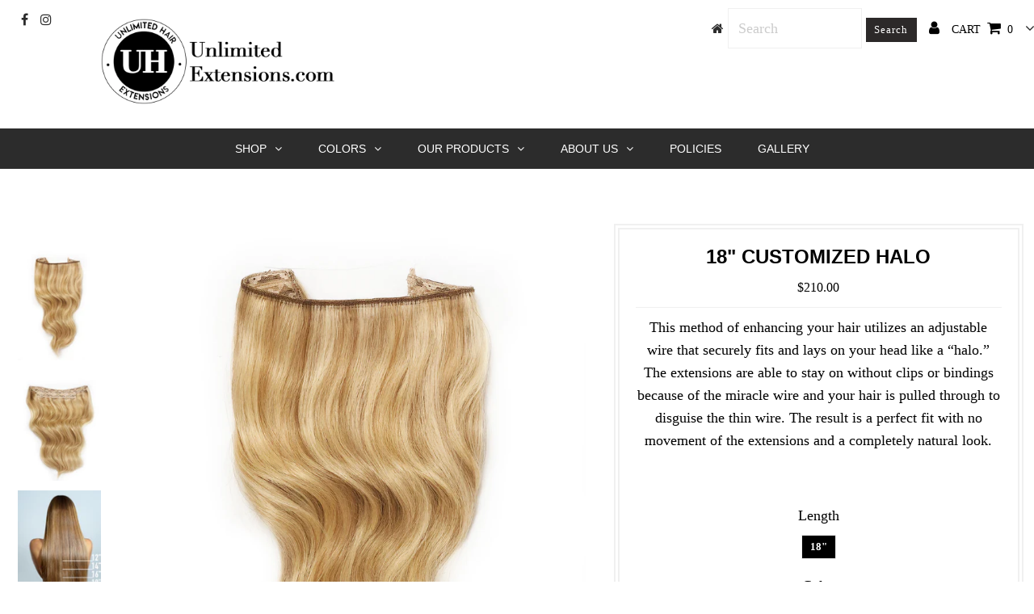

--- FILE ---
content_type: text/html; charset=utf-8
request_url: https://unlimitedextensions.com/products/18-customized-halo
body_size: 31709
content:

<!DOCTYPE html>
<!--[if lt IE 7 ]><html class="ie ie6" lang="en"> <![endif]-->
<!--[if IE 7 ]><html class="ie ie7" lang="en"> <![endif]-->
<!--[if IE 8 ]><html class="ie ie8" lang="en"> <![endif]-->
<!--[if (gte IE 9)|!(IE)]><!--><html lang="en"> <!--<![endif]-->
<head>
<script type="application/vnd.locksmith+json" data-locksmith>{"version":"v201","locked":false,"initialized":true,"scope":"product","access_granted":true,"access_denied":false,"requires_customer":false,"manual_lock":false,"remote_lock":false,"has_timeout":false,"remote_rendered":null,"hide_resource":false,"hide_links_to_resource":false,"transparent":true,"locks":{"all":[],"opened":[]},"keys":[],"keys_signature":"d2bd89340ad7e928d04b08263d5866d4f2b9e9fec12aade2cb6773acca3168d5","state":{"template":"product","theme":30068932651,"product":"18-customized-halo","collection":null,"page":null,"blog":null,"article":null,"app":null},"now":1769094294,"path":"\/products\/18-customized-halo","locale_root_url":"\/","canonical_url":"https:\/\/unlimitedextensions.com\/products\/18-customized-halo","customer_id":null,"customer_id_signature":"d2bd89340ad7e928d04b08263d5866d4f2b9e9fec12aade2cb6773acca3168d5","cart":null}</script><script data-locksmith>!function(){var require=undefined,reqwest=function(){function succeed(e){var t=protocolRe.exec(e.url);return t=t&&t[1]||context.location.protocol,httpsRe.test(t)?twoHundo.test(e.request.status):!!e.request.response}function handleReadyState(e,t,n){return function(){return e._aborted?n(e.request):e._timedOut?n(e.request,"Request is aborted: timeout"):void(e.request&&4==e.request[readyState]&&(e.request.onreadystatechange=noop,succeed(e)?t(e.request):n(e.request)))}}function setHeaders(e,t){var n,s=t.headers||{};s.Accept=s.Accept||defaultHeaders.accept[t.type]||defaultHeaders.accept["*"];var r="undefined"!=typeof FormData&&t.data instanceof FormData;for(n in!t.crossOrigin&&!s[requestedWith]&&(s[requestedWith]=defaultHeaders.requestedWith),!s[contentType]&&!r&&(s[contentType]=t.contentType||defaultHeaders.contentType),s)s.hasOwnProperty(n)&&"setRequestHeader"in e&&e.setRequestHeader(n,s[n])}function setCredentials(e,t){"undefined"!=typeof t.withCredentials&&"undefined"!=typeof e.withCredentials&&(e.withCredentials=!!t.withCredentials)}function generalCallback(e){lastValue=e}function urlappend(e,t){return e+(/[?]/.test(e)?"&":"?")+t}function handleJsonp(e,t,n,s){var r=uniqid++,o=e.jsonpCallback||"callback",a=e.jsonpCallbackName||reqwest.getcallbackPrefix(r),i=new RegExp("((^|[?]|&)"+o+")=([^&]+)"),l=s.match(i),c=doc.createElement("script"),u=0,d=-1!==navigator.userAgent.indexOf("MSIE 10.0");return l?"?"===l[3]?s=s.replace(i,"$1="+a):a=l[3]:s=urlappend(s,o+"="+a),context[a]=generalCallback,c.type="text/javascript",c.src=s,c.async=!0,"undefined"!=typeof c.onreadystatechange&&!d&&(c.htmlFor=c.id="_reqwest_"+r),c.onload=c.onreadystatechange=function(){if(c[readyState]&&"complete"!==c[readyState]&&"loaded"!==c[readyState]||u)return!1;c.onload=c.onreadystatechange=null,c.onclick&&c.onclick(),t(lastValue),lastValue=undefined,head.removeChild(c),u=1},head.appendChild(c),{abort:function(){c.onload=c.onreadystatechange=null,n({},"Request is aborted: timeout",{}),lastValue=undefined,head.removeChild(c),u=1}}}function getRequest(e,t){var n,s=this.o,r=(s.method||"GET").toUpperCase(),o="string"==typeof s?s:s.url,a=!1!==s.processData&&s.data&&"string"!=typeof s.data?reqwest.toQueryString(s.data):s.data||null,i=!1;return("jsonp"==s.type||"GET"==r)&&a&&(o=urlappend(o,a),a=null),"jsonp"==s.type?handleJsonp(s,e,t,o):((n=s.xhr&&s.xhr(s)||xhr(s)).open(r,o,!1!==s.async),setHeaders(n,s),setCredentials(n,s),context[xDomainRequest]&&n instanceof context[xDomainRequest]?(n.onload=e,n.onerror=t,n.onprogress=function(){},i=!0):n.onreadystatechange=handleReadyState(this,e,t),s.before&&s.before(n),i?setTimeout(function(){n.send(a)},200):n.send(a),n)}function Reqwest(e,t){this.o=e,this.fn=t,init.apply(this,arguments)}function setType(e){return null===e?undefined:e.match("json")?"json":e.match("javascript")?"js":e.match("text")?"html":e.match("xml")?"xml":void 0}function init(o,fn){function complete(e){for(o.timeout&&clearTimeout(self.timeout),self.timeout=null;0<self._completeHandlers.length;)self._completeHandlers.shift()(e)}function success(resp){var type=o.type||resp&&setType(resp.getResponseHeader("Content-Type"));resp="jsonp"!==type?self.request:resp;var filteredResponse=globalSetupOptions.dataFilter(resp.responseText,type),r=filteredResponse;try{resp.responseText=r}catch(e){}if(r)switch(type){case"json":try{resp=context.JSON?context.JSON.parse(r):eval("("+r+")")}catch(err){return error(resp,"Could not parse JSON in response",err)}break;case"js":resp=eval(r);break;case"html":resp=r;break;case"xml":resp=resp.responseXML&&resp.responseXML.parseError&&resp.responseXML.parseError.errorCode&&resp.responseXML.parseError.reason?null:resp.responseXML}for(self._responseArgs.resp=resp,self._fulfilled=!0,fn(resp),self._successHandler(resp);0<self._fulfillmentHandlers.length;)resp=self._fulfillmentHandlers.shift()(resp);complete(resp)}function timedOut(){self._timedOut=!0,self.request.abort()}function error(e,t,n){for(e=self.request,self._responseArgs.resp=e,self._responseArgs.msg=t,self._responseArgs.t=n,self._erred=!0;0<self._errorHandlers.length;)self._errorHandlers.shift()(e,t,n);complete(e)}this.url="string"==typeof o?o:o.url,this.timeout=null,this._fulfilled=!1,this._successHandler=function(){},this._fulfillmentHandlers=[],this._errorHandlers=[],this._completeHandlers=[],this._erred=!1,this._responseArgs={};var self=this;fn=fn||function(){},o.timeout&&(this.timeout=setTimeout(function(){timedOut()},o.timeout)),o.success&&(this._successHandler=function(){o.success.apply(o,arguments)}),o.error&&this._errorHandlers.push(function(){o.error.apply(o,arguments)}),o.complete&&this._completeHandlers.push(function(){o.complete.apply(o,arguments)}),this.request=getRequest.call(this,success,error)}function reqwest(e,t){return new Reqwest(e,t)}function normalize(e){return e?e.replace(/\r?\n/g,"\r\n"):""}function serial(e,t){var n,s,r,o,a=e.name,i=e.tagName.toLowerCase(),l=function(e){e&&!e.disabled&&t(a,normalize(e.attributes.value&&e.attributes.value.specified?e.value:e.text))};if(!e.disabled&&a)switch(i){case"input":/reset|button|image|file/i.test(e.type)||(n=/checkbox/i.test(e.type),s=/radio/i.test(e.type),r=e.value,(!n&&!s||e.checked)&&t(a,normalize(n&&""===r?"on":r)));break;case"textarea":t(a,normalize(e.value));break;case"select":if("select-one"===e.type.toLowerCase())l(0<=e.selectedIndex?e.options[e.selectedIndex]:null);else for(o=0;e.length&&o<e.length;o++)e.options[o].selected&&l(e.options[o])}}function eachFormElement(){var e,t,o=this,n=function(e,t){var n,s,r;for(n=0;n<t.length;n++)for(r=e[byTag](t[n]),s=0;s<r.length;s++)serial(r[s],o)};for(t=0;t<arguments.length;t++)e=arguments[t],/input|select|textarea/i.test(e.tagName)&&serial(e,o),n(e,["input","select","textarea"])}function serializeQueryString(){return reqwest.toQueryString(reqwest.serializeArray.apply(null,arguments))}function serializeHash(){var n={};return eachFormElement.apply(function(e,t){e in n?(n[e]&&!isArray(n[e])&&(n[e]=[n[e]]),n[e].push(t)):n[e]=t},arguments),n}function buildParams(e,t,n,s){var r,o,a,i=/\[\]$/;if(isArray(t))for(o=0;t&&o<t.length;o++)a=t[o],n||i.test(e)?s(e,a):buildParams(e+"["+("object"==typeof a?o:"")+"]",a,n,s);else if(t&&"[object Object]"===t.toString())for(r in t)buildParams(e+"["+r+"]",t[r],n,s);else s(e,t)}var context=this,XHR2;if("window"in context)var doc=document,byTag="getElementsByTagName",head=doc[byTag]("head")[0];else try{XHR2=require("xhr2")}catch(ex){throw new Error("Peer dependency `xhr2` required! Please npm install xhr2")}var httpsRe=/^http/,protocolRe=/(^\w+):\/\//,twoHundo=/^(20\d|1223)$/,readyState="readyState",contentType="Content-Type",requestedWith="X-Requested-With",uniqid=0,callbackPrefix="reqwest_"+ +new Date,lastValue,xmlHttpRequest="XMLHttpRequest",xDomainRequest="XDomainRequest",noop=function(){},isArray="function"==typeof Array.isArray?Array.isArray:function(e){return e instanceof Array},defaultHeaders={contentType:"application/x-www-form-urlencoded",requestedWith:xmlHttpRequest,accept:{"*":"text/javascript, text/html, application/xml, text/xml, */*",xml:"application/xml, text/xml",html:"text/html",text:"text/plain",json:"application/json, text/javascript",js:"application/javascript, text/javascript"}},xhr=function(e){if(!0!==e.crossOrigin)return context[xmlHttpRequest]?new XMLHttpRequest:XHR2?new XHR2:new ActiveXObject("Microsoft.XMLHTTP");var t=context[xmlHttpRequest]?new XMLHttpRequest:null;if(t&&"withCredentials"in t)return t;if(context[xDomainRequest])return new XDomainRequest;throw new Error("Browser does not support cross-origin requests")},globalSetupOptions={dataFilter:function(e){return e}};return Reqwest.prototype={abort:function(){this._aborted=!0,this.request.abort()},retry:function(){init.call(this,this.o,this.fn)},then:function(e,t){return e=e||function(){},t=t||function(){},this._fulfilled?this._responseArgs.resp=e(this._responseArgs.resp):this._erred?t(this._responseArgs.resp,this._responseArgs.msg,this._responseArgs.t):(this._fulfillmentHandlers.push(e),this._errorHandlers.push(t)),this},always:function(e){return this._fulfilled||this._erred?e(this._responseArgs.resp):this._completeHandlers.push(e),this},fail:function(e){return this._erred?e(this._responseArgs.resp,this._responseArgs.msg,this._responseArgs.t):this._errorHandlers.push(e),this},"catch":function(e){return this.fail(e)}},reqwest.serializeArray=function(){var n=[];return eachFormElement.apply(function(e,t){n.push({name:e,value:t})},arguments),n},reqwest.serialize=function(){if(0===arguments.length)return"";var e,t=Array.prototype.slice.call(arguments,0);return(e=t.pop())&&e.nodeType&&t.push(e)&&(e=null),e&&(e=e.type),("map"==e?serializeHash:"array"==e?reqwest.serializeArray:serializeQueryString).apply(null,t)},reqwest.toQueryString=function(e,t){var n,s,r=t||!1,o=[],a=encodeURIComponent,i=function(e,t){t="function"==typeof t?t():null==t?"":t,o[o.length]=a(e)+"="+a(t)};if(isArray(e))for(s=0;e&&s<e.length;s++)i(e[s].name,e[s].value);else for(n in e)e.hasOwnProperty(n)&&buildParams(n,e[n],r,i);return o.join("&").replace(/%20/g,"+")},reqwest.getcallbackPrefix=function(){return callbackPrefix},reqwest.compat=function(e,t){return e&&(e.type&&(e.method=e.type)&&delete e.type,e.dataType&&(e.type=e.dataType),e.jsonpCallback&&(e.jsonpCallbackName=e.jsonpCallback)&&delete e.jsonpCallback,e.jsonp&&(e.jsonpCallback=e.jsonp)),new Reqwest(e,t)},reqwest.ajaxSetup=function(e){for(var t in e=e||{})globalSetupOptions[t]=e[t]},reqwest}();
/*!
  * Reqwest! A general purpose XHR connection manager
  * license MIT (c) Dustin Diaz 2015
  * https://github.com/ded/reqwest
  */!function(){var a=window.Locksmith={},e=document.querySelector('script[type="application/vnd.locksmith+json"]'),n=e&&e.innerHTML;if(a.state={},a.util={},a.loading=!1,n)try{a.state=JSON.parse(n)}catch(u){}if(document.addEventListener&&document.querySelector){var s,r,o,t=[76,79,67,75,83,77,73,84,72,49,49],i=function(){r=t.slice(0)},l="style",c=function(e){e&&27!==e.keyCode&&"click"!==e.type||(document.removeEventListener("keydown",c),document.removeEventListener("click",c),s&&document.body.removeChild(s),s=null)};i(),document.addEventListener("keyup",function(e){if(e.keyCode===r[0]){if(clearTimeout(o),r.shift(),0<r.length)return void(o=setTimeout(i,1e3));i(),c(),(s=document.createElement("div"))[l].width="50%",s[l].maxWidth="1000px",s[l].height="85%",s[l].border="1px rgba(0, 0, 0, 0.2) solid",s[l].background="rgba(255, 255, 255, 0.99)",s[l].borderRadius="4px",s[l].position="fixed",s[l].top="50%",s[l].left="50%",s[l].transform="translateY(-50%) translateX(-50%)",s[l].boxShadow="0 2px 5px rgba(0, 0, 0, 0.3), 0 0 100vh 100vw rgba(0, 0, 0, 0.5)",s[l].zIndex="2147483645";var t=document.createElement("textarea");t.value=JSON.stringify(JSON.parse(n),null,2),t[l].border="none",t[l].display="block",t[l].boxSizing="border-box",t[l].width="100%",t[l].height="100%",t[l].background="transparent",t[l].padding="22px",t[l].fontFamily="monospace",t[l].fontSize="14px",t[l].color="#333",t[l].resize="none",t[l].outline="none",t.readOnly=!0,s.appendChild(t),document.body.appendChild(s),t.addEventListener("click",function(e){e.stopImmediatePropagation()}),t.select(),document.addEventListener("keydown",c),document.addEventListener("click",c)}})}a.isEmbedded=-1!==window.location.search.indexOf("_ab=0&_fd=0&_sc=1"),a.path=a.state.path||window.location.pathname,a.basePath=a.state.locale_root_url.concat("/apps/locksmith").replace(/^\/\//,"/"),a.reloading=!1,a.util.console=window.console||{log:function(){},error:function(){}},a.util.makeUrl=function(e,t){var n,s=a.basePath+e,r=[],o=a.cache();for(n in o)r.push(n+"="+encodeURIComponent(o[n]));for(n in t)r.push(n+"="+encodeURIComponent(t[n]));return a.state.customer_id&&(r.push("customer_id="+encodeURIComponent(a.state.customer_id)),r.push("customer_id_signature="+encodeURIComponent(a.state.customer_id_signature))),s+=(-1===s.indexOf("?")?"?":"&")+r.join("&")},a._initializeCallbacks=[],a.on=function(e,t){if("initialize"!==e)throw'Locksmith.on() currently only supports the "initialize" event';a._initializeCallbacks.push(t)},a.initializeSession=function(e){if(!a.isEmbedded){var t=!1,n=!0,s=!0;(e=e||{}).silent&&(s=n=!(t=!0)),a.ping({silent:t,spinner:n,reload:s,callback:function(){a._initializeCallbacks.forEach(function(e){e()})}})}},a.cache=function(e){var t={};try{var n=function r(e){return(document.cookie.match("(^|; )"+e+"=([^;]*)")||0)[2]};t=JSON.parse(decodeURIComponent(n("locksmith-params")||"{}"))}catch(u){}if(e){for(var s in e)t[s]=e[s];document.cookie="locksmith-params=; expires=Thu, 01 Jan 1970 00:00:00 GMT; path=/",document.cookie="locksmith-params="+encodeURIComponent(JSON.stringify(t))+"; path=/"}return t},a.cache.cart=a.state.cart,a.cache.cartLastSaved=null,a.params=a.cache(),a.util.reload=function(){a.reloading=!0;try{window.location.href=window.location.href.replace(/#.*/,"")}catch(u){a.util.console.error("Preferred reload method failed",u),window.location.reload()}},a.cache.saveCart=function(e){if(!a.cache.cart||a.cache.cart===a.cache.cartLastSaved)return e?e():null;var t=a.cache.cartLastSaved;a.cache.cartLastSaved=a.cache.cart,reqwest({url:"/cart/update.json",method:"post",type:"json",data:{attributes:{locksmith:a.cache.cart}},complete:e,error:function(e){if(a.cache.cartLastSaved=t,!a.reloading)throw e}})},a.util.spinnerHTML='<style>body{background:#FFF}@keyframes spin{from{transform:rotate(0deg)}to{transform:rotate(360deg)}}#loading{display:flex;width:100%;height:50vh;color:#777;align-items:center;justify-content:center}#loading .spinner{display:block;animation:spin 600ms linear infinite;position:relative;width:50px;height:50px}#loading .spinner-ring{stroke:currentColor;stroke-dasharray:100%;stroke-width:2px;stroke-linecap:round;fill:none}</style><div id="loading"><div class="spinner"><svg width="100%" height="100%"><svg preserveAspectRatio="xMinYMin"><circle class="spinner-ring" cx="50%" cy="50%" r="45%"></circle></svg></svg></div></div>',a.util.clobberBody=function(e){document.body.innerHTML=e},a.util.clobberDocument=function(e){e.responseText&&(e=e.responseText),document.documentElement&&document.removeChild(document.documentElement);var t=document.open("text/html","replace");t.writeln(e),t.close(),setTimeout(function(){var e=t.querySelector("[autofocus]");e&&e.focus()},100)},a.util.serializeForm=function(e){if(e&&"FORM"===e.nodeName){var t,n,s={};for(t=e.elements.length-1;0<=t;t-=1)if(""!==e.elements[t].name)switch(e.elements[t].nodeName){case"INPUT":switch(e.elements[t].type){default:case"text":case"hidden":case"password":case"button":case"reset":case"submit":s[e.elements[t].name]=e.elements[t].value;break;case"checkbox":case"radio":e.elements[t].checked&&(s[e.elements[t].name]=e.elements[t].value);break;case"file":}break;case"TEXTAREA":s[e.elements[t].name]=e.elements[t].value;break;case"SELECT":switch(e.elements[t].type){case"select-one":s[e.elements[t].name]=e.elements[t].value;break;case"select-multiple":for(n=e.elements[t].options.length-1;0<=n;n-=1)e.elements[t].options[n].selected&&(s[e.elements[t].name]=e.elements[t].options[n].value)}break;case"BUTTON":switch(e.elements[t].type){case"reset":case"submit":case"button":s[e.elements[t].name]=e.elements[t].value}}return s}},a.util.on=function(e,o,a,t){t=t||document;var i="locksmith-"+e+o,n=function(e){var t=e.target,n=e.target.parentElement,s=t.className.baseVal||t.className||"",r=n.className.baseVal||n.className||"";("string"==typeof s&&-1!==s.split(/\s+/).indexOf(o)||"string"==typeof r&&-1!==r.split(/\s+/).indexOf(o))&&!e[i]&&(e[i]=!0,a(e))};t.attachEvent?t.attachEvent(e,n):t.addEventListener(e,n,!1)},a.util.enableActions=function(e){a.util.on("click","locksmith-action",function(e){e.preventDefault();var t=e.target;t.dataset.confirmWith&&!confirm(t.dataset.confirmWith)||(t.disabled=!0,t.innerText=t.dataset.disableWith,a.post("/action",t.dataset.locksmithParams,{spinner:!1,type:"text",success:function(e){(e=JSON.parse(e.responseText)).message&&alert(e.message),a.util.reload()}}))},e)},a.util.inject=function(e,t){var n=["data","locksmith","append"];if(-1!==t.indexOf(n.join("-"))){var s=document.createElement("div");s.innerHTML=t,e.appendChild(s)}else e.innerHTML=t;var r,o,a=e.querySelectorAll("script");for(o=0;o<a.length;++o){r=a[o];var i=document.createElement("script");if(r.type&&(i.type=r.type),r.src)i.src=r.src;else{var l=document.createTextNode(r.innerHTML);i.appendChild(l)}e.appendChild(i)}var c=e.querySelector("[autofocus]");c&&c.focus()},a.post=function(e,t,n){!1!==(n=n||{}).spinner&&a.util.clobberBody(a.util.spinnerHTML);var s={};n.container===document?(s.layout=1,n.success=function(e){document.getElementById(n.container);a.util.clobberDocument(e)}):n.container&&(s.layout=0,n.success=function(e){var t=document.getElementById(n.container);a.util.inject(t,e),t.id===t.firstChild.id&&t.parentElement.replaceChild(t.firstChild,t)}),n.form_type&&(t.form_type=n.form_type),n.include_layout_classes!==undefined&&(t.include_layout_classes=n.include_layout_classes),n.lock_id!==undefined&&(t.lock_id=n.lock_id),a.loading=!0;var r=a.util.makeUrl(e,s);reqwest({url:r,method:"post",type:n.type||"html",data:t,complete:function(){a.loading=!1},error:function(e){if(!a.reloading)if("dashboard.weglot.com"!==window.location.host){if(!n.silent)throw alert("Something went wrong! Please refresh and try again."),e;console.error(e)}else console.error(e)},success:n.success||a.util.clobberDocument})},a.postResource=function(e,t){e.path=a.path,e.search=window.location.search,e.state=a.state,e.passcode&&(e.passcode=e.passcode.trim()),e.email&&(e.email=e.email.trim()),e.state.cart=a.cache.cart,e.locksmith_json=a.jsonTag,e.locksmith_json_signature=a.jsonTagSignature,a.post("/resource",e,t)},a.ping=function(e){if(!a.isEmbedded){e=e||{};a.post("/ping",{path:a.path,search:window.location.search,state:a.state},{spinner:!!e.spinner,silent:"undefined"==typeof e.silent||e.silent,type:"text",success:function(e){(e=JSON.parse(e.responseText)).messages&&0<e.messages.length&&a.showMessages(e.messages)}})}},a.timeoutMonitor=function(){var e=a.cache.cart;a.ping({callback:function(){e!==a.cache.cart||setTimeout(function(){a.timeoutMonitor()},6e4)}})},a.showMessages=function(e){var t=document.createElement("div");t.style.position="fixed",t.style.left=0,t.style.right=0,t.style.bottom="-50px",t.style.opacity=0,t.style.background="#191919",t.style.color="#ddd",t.style.transition="bottom 0.2s, opacity 0.2s",t.style.zIndex=999999,t.innerHTML="        <style>          .locksmith-ab .locksmith-b { display: none; }          .locksmith-ab.toggled .locksmith-b { display: flex; }          .locksmith-ab.toggled .locksmith-a { display: none; }          .locksmith-flex { display: flex; flex-wrap: wrap; justify-content: space-between; align-items: center; padding: 10px 20px; }          .locksmith-message + .locksmith-message { border-top: 1px #555 solid; }          .locksmith-message a { color: inherit; font-weight: bold; }          .locksmith-message a:hover { color: inherit; opacity: 0.8; }          a.locksmith-ab-toggle { font-weight: inherit; text-decoration: underline; }          .locksmith-text { flex-grow: 1; }          .locksmith-cta { flex-grow: 0; text-align: right; }          .locksmith-cta button { transform: scale(0.8); transform-origin: left; }          .locksmith-cta > * { display: block; }          .locksmith-cta > * + * { margin-top: 10px; }          .locksmith-message a.locksmith-close { flex-grow: 0; text-decoration: none; margin-left: 15px; font-size: 30px; font-family: monospace; display: block; padding: 2px 10px; }                    @media screen and (max-width: 600px) {            .locksmith-wide-only { display: none !important; }            .locksmith-flex { padding: 0 15px; }            .locksmith-flex > * { margin-top: 5px; margin-bottom: 5px; }            .locksmith-cta { text-align: left; }          }                    @media screen and (min-width: 601px) {            .locksmith-narrow-only { display: none !important; }          }        </style>      "+e.map(function(e){return'<div class="locksmith-message">'+e+"</div>"}).join(""),document.body.appendChild(t),document.body.style.position="relative",document.body.parentElement.style.paddingBottom=t.offsetHeight+"px",setTimeout(function(){t.style.bottom=0,t.style.opacity=1},50),a.util.on("click","locksmith-ab-toggle",function(e){e.preventDefault();for(var t=e.target.parentElement;-1===t.className.split(" ").indexOf("locksmith-ab");)t=t.parentElement;-1!==t.className.split(" ").indexOf("toggled")?t.className=t.className.replace("toggled",""):t.className=t.className+" toggled"}),a.util.enableActions(t)}}()}();</script>
      <script data-locksmith>Locksmith.cache.cart=null</script>


  <script data-locksmith>Locksmith.jsonTag="\u003cscript type=\"application\/vnd.locksmith+json\" data-locksmith\u003e{\"version\":\"v201\",\"locked\":false,\"initialized\":true,\"scope\":\"product\",\"access_granted\":true,\"access_denied\":false,\"requires_customer\":false,\"manual_lock\":false,\"remote_lock\":false,\"has_timeout\":false,\"remote_rendered\":null,\"hide_resource\":false,\"hide_links_to_resource\":false,\"transparent\":true,\"locks\":{\"all\":[],\"opened\":[]},\"keys\":[],\"keys_signature\":\"d2bd89340ad7e928d04b08263d5866d4f2b9e9fec12aade2cb6773acca3168d5\",\"state\":{\"template\":\"product\",\"theme\":30068932651,\"product\":\"18-customized-halo\",\"collection\":null,\"page\":null,\"blog\":null,\"article\":null,\"app\":null},\"now\":1769094294,\"path\":\"\\\/products\\\/18-customized-halo\",\"locale_root_url\":\"\\\/\",\"canonical_url\":\"https:\\\/\\\/unlimitedextensions.com\\\/products\\\/18-customized-halo\",\"customer_id\":null,\"customer_id_signature\":\"d2bd89340ad7e928d04b08263d5866d4f2b9e9fec12aade2cb6773acca3168d5\",\"cart\":null}\u003c\/script\u003e";Locksmith.jsonTagSignature="13a6b5daf8bae620d1db89cf2abf92bb7af750daeeaae9b6ca6dc833ea8e0fd8"</script>
<meta name="google-site-verification" content="wKvThB4di_jAD8WjEM4pvk5lyVs2k5kzl9vejwpMxdk" />
  <meta charset="utf-8" />
  

<meta property="og:type" content="product">
<meta property="og:title" content="18&quot; Customized Halo">
<meta property="og:url" content="https://unlimitedextensions.com/products/18-customized-halo"><meta property="og:description" content="This method of enhancing your hair utilizes an adjustable wire that securely fits and lays on your head like a “halo.” The extensions are able to stay on without clips or bindings because of the miracle wire and your hair is pulled through to disguise the thin wire. The result is a perfect fit with no movement of the extensions and a completely natural look. ">

<meta property="og:image" content="http://unlimitedextensions.com/cdn/shop/products/haloicon_1c696da2-72aa-49b9-8363-e5fb6b59ed54_grande.jpg?v=1548483661">
<meta property="og:image:secure_url" content="https://unlimitedextensions.com/cdn/shop/products/haloicon_1c696da2-72aa-49b9-8363-e5fb6b59ed54_grande.jpg?v=1548483661">

<meta property="og:image" content="http://unlimitedextensions.com/cdn/shop/products/halobackicon_bb2d0873-dfa8-4ace-ac17-1467b12a1233_grande.jpg?v=1548483662">
<meta property="og:image:secure_url" content="https://unlimitedextensions.com/cdn/shop/products/halobackicon_bb2d0873-dfa8-4ace-ac17-1467b12a1233_grande.jpg?v=1548483662">

<meta property="og:image" content="http://unlimitedextensions.com/cdn/shop/products/lengthchart_08a02578-8cde-41d9-aab6-d9dc893afff5_grande.png?v=1548483663">
<meta property="og:image:secure_url" content="https://unlimitedextensions.com/cdn/shop/products/lengthchart_08a02578-8cde-41d9-aab6-d9dc893afff5_grande.png?v=1548483663">

<meta property="og:price:amount" content="210.00">
<meta property="og:price:currency" content="USD">

<meta property="og:site_name" content="Unlimited Extensions">



<meta name="twitter:card" content="summary">


<meta name="twitter:site" content="@">


<meta name="twitter:title" content="18&quot; Customized Halo">
<meta name="twitter:description" content="This method of enhancing your hair utilizes an adjustable wire that securely fits and lays on your head like a “halo.” The extensions are able to stay on without clips or bindings because of the mirac">
<meta name="twitter:image" content="https://unlimitedextensions.com/cdn/shop/products/haloicon_1c696da2-72aa-49b9-8363-e5fb6b59ed54_large.jpg?v=1548483661">
<meta name="twitter:image:width" content="480">
<meta name="twitter:image:height" content="480">

  <!-- Basic Page Needs
================================================== -->

  <!-- "snippets/SEOManager.liquid" was not rendered, the associated app was uninstalled -->
  <link rel="canonical" href="https://unlimitedextensions.com/products/18-customized-halo" />

  <!-- CSS
================================================== -->

  
  











  


   


 


  


  


     


  








    


 


   


 


  


 


 


 


  <link href="//unlimitedextensions.com/cdn/shop/t/4/assets/stylesheet.css?v=5366227104732246621674775053" rel="stylesheet" type="text/css" media="all" />
  <link href="//unlimitedextensions.com/cdn/shop/t/4/assets/queries.css?v=56341330990155017711547425361" rel="stylesheet" type="text/css" media="all" />

  <link href="//unlimitedextensions.com/cdn/shop/t/4/assets/font-awesome.min.css?v=27527021633435439461674775054" rel="stylesheet" type="text/css" media="all" />
  <!-- JS
================================================== -->

  <script type="text/javascript" src="//ajax.googleapis.com/ajax/libs/jquery/2.2.4/jquery.min.js"></script>

  <script src="//unlimitedextensions.com/cdn/shop/t/4/assets/theme.js?v=137683573745110861791518546160" type="text/javascript"></script> 
  <script src="//unlimitedextensions.com/cdn/shopifycloud/storefront/assets/themes_support/option_selection-b017cd28.js" type="text/javascript"></script> 
  <script src="//unlimitedextensions.com/cdn/shop/t/4/assets/api.js?v=108513540937963795951517423142" type="text/javascript"></script> 
  <script src="//unlimitedextensions.com/cdn/shop/t/4/assets/jquery.countdown.min.js?v=183628871504181764921517423147" type="text/javascript"></script>
  <script src="//unlimitedextensions.com/cdn/shop/t/4/assets/instafeed.js?v=58777072800108370171517423146" type="text/javascript"></script>

  <!--[if lt IE 9]>
<script src="//html5shim.googlecode.com/svn/trunk/html5.js"></script>
<![endif]-->

  <meta name="viewport" content="width=device-width, initial-scale=1, maximum-scale=1">
  
  
  <link rel="shortcut icon" href="//unlimitedextensions.com/cdn/shop/files/UH_32x32.png?v=1613522584" type="image/png" />
  
  
  
  <script>window.performance && window.performance.mark && window.performance.mark('shopify.content_for_header.start');</script><meta id="shopify-digital-wallet" name="shopify-digital-wallet" content="/27934548/digital_wallets/dialog">
<meta name="shopify-checkout-api-token" content="3038752636a5732a3adeefdf35cdea92">
<link rel="alternate" type="application/json+oembed" href="https://unlimitedextensions.com/products/18-customized-halo.oembed">
<script async="async" src="/checkouts/internal/preloads.js?locale=en-US"></script>
<link rel="preconnect" href="https://shop.app" crossorigin="anonymous">
<script async="async" src="https://shop.app/checkouts/internal/preloads.js?locale=en-US&shop_id=27934548" crossorigin="anonymous"></script>
<script id="apple-pay-shop-capabilities" type="application/json">{"shopId":27934548,"countryCode":"US","currencyCode":"USD","merchantCapabilities":["supports3DS"],"merchantId":"gid:\/\/shopify\/Shop\/27934548","merchantName":"Unlimited Extensions","requiredBillingContactFields":["postalAddress","email"],"requiredShippingContactFields":["postalAddress","email"],"shippingType":"shipping","supportedNetworks":["visa","masterCard","amex","discover","elo","jcb"],"total":{"type":"pending","label":"Unlimited Extensions","amount":"1.00"},"shopifyPaymentsEnabled":true,"supportsSubscriptions":true}</script>
<script id="shopify-features" type="application/json">{"accessToken":"3038752636a5732a3adeefdf35cdea92","betas":["rich-media-storefront-analytics"],"domain":"unlimitedextensions.com","predictiveSearch":true,"shopId":27934548,"locale":"en"}</script>
<script>var Shopify = Shopify || {};
Shopify.shop = "hair-unlimited-sd.myshopify.com";
Shopify.locale = "en";
Shopify.currency = {"active":"USD","rate":"1.0"};
Shopify.country = "US";
Shopify.theme = {"name":"Testament 1\/31\/18","id":30068932651,"schema_name":"Testament","schema_version":"5.1.2","theme_store_id":null,"role":"main"};
Shopify.theme.handle = "null";
Shopify.theme.style = {"id":null,"handle":null};
Shopify.cdnHost = "unlimitedextensions.com/cdn";
Shopify.routes = Shopify.routes || {};
Shopify.routes.root = "/";</script>
<script type="module">!function(o){(o.Shopify=o.Shopify||{}).modules=!0}(window);</script>
<script>!function(o){function n(){var o=[];function n(){o.push(Array.prototype.slice.apply(arguments))}return n.q=o,n}var t=o.Shopify=o.Shopify||{};t.loadFeatures=n(),t.autoloadFeatures=n()}(window);</script>
<script>
  window.ShopifyPay = window.ShopifyPay || {};
  window.ShopifyPay.apiHost = "shop.app\/pay";
  window.ShopifyPay.redirectState = null;
</script>
<script id="shop-js-analytics" type="application/json">{"pageType":"product"}</script>
<script defer="defer" async type="module" src="//unlimitedextensions.com/cdn/shopifycloud/shop-js/modules/v2/client.init-shop-cart-sync_BT-GjEfc.en.esm.js"></script>
<script defer="defer" async type="module" src="//unlimitedextensions.com/cdn/shopifycloud/shop-js/modules/v2/chunk.common_D58fp_Oc.esm.js"></script>
<script defer="defer" async type="module" src="//unlimitedextensions.com/cdn/shopifycloud/shop-js/modules/v2/chunk.modal_xMitdFEc.esm.js"></script>
<script type="module">
  await import("//unlimitedextensions.com/cdn/shopifycloud/shop-js/modules/v2/client.init-shop-cart-sync_BT-GjEfc.en.esm.js");
await import("//unlimitedextensions.com/cdn/shopifycloud/shop-js/modules/v2/chunk.common_D58fp_Oc.esm.js");
await import("//unlimitedextensions.com/cdn/shopifycloud/shop-js/modules/v2/chunk.modal_xMitdFEc.esm.js");

  window.Shopify.SignInWithShop?.initShopCartSync?.({"fedCMEnabled":true,"windoidEnabled":true});

</script>
<script>
  window.Shopify = window.Shopify || {};
  if (!window.Shopify.featureAssets) window.Shopify.featureAssets = {};
  window.Shopify.featureAssets['shop-js'] = {"shop-cart-sync":["modules/v2/client.shop-cart-sync_DZOKe7Ll.en.esm.js","modules/v2/chunk.common_D58fp_Oc.esm.js","modules/v2/chunk.modal_xMitdFEc.esm.js"],"init-fed-cm":["modules/v2/client.init-fed-cm_B6oLuCjv.en.esm.js","modules/v2/chunk.common_D58fp_Oc.esm.js","modules/v2/chunk.modal_xMitdFEc.esm.js"],"shop-cash-offers":["modules/v2/client.shop-cash-offers_D2sdYoxE.en.esm.js","modules/v2/chunk.common_D58fp_Oc.esm.js","modules/v2/chunk.modal_xMitdFEc.esm.js"],"shop-login-button":["modules/v2/client.shop-login-button_QeVjl5Y3.en.esm.js","modules/v2/chunk.common_D58fp_Oc.esm.js","modules/v2/chunk.modal_xMitdFEc.esm.js"],"pay-button":["modules/v2/client.pay-button_DXTOsIq6.en.esm.js","modules/v2/chunk.common_D58fp_Oc.esm.js","modules/v2/chunk.modal_xMitdFEc.esm.js"],"shop-button":["modules/v2/client.shop-button_DQZHx9pm.en.esm.js","modules/v2/chunk.common_D58fp_Oc.esm.js","modules/v2/chunk.modal_xMitdFEc.esm.js"],"avatar":["modules/v2/client.avatar_BTnouDA3.en.esm.js"],"init-windoid":["modules/v2/client.init-windoid_CR1B-cfM.en.esm.js","modules/v2/chunk.common_D58fp_Oc.esm.js","modules/v2/chunk.modal_xMitdFEc.esm.js"],"init-shop-for-new-customer-accounts":["modules/v2/client.init-shop-for-new-customer-accounts_C_vY_xzh.en.esm.js","modules/v2/client.shop-login-button_QeVjl5Y3.en.esm.js","modules/v2/chunk.common_D58fp_Oc.esm.js","modules/v2/chunk.modal_xMitdFEc.esm.js"],"init-shop-email-lookup-coordinator":["modules/v2/client.init-shop-email-lookup-coordinator_BI7n9ZSv.en.esm.js","modules/v2/chunk.common_D58fp_Oc.esm.js","modules/v2/chunk.modal_xMitdFEc.esm.js"],"init-shop-cart-sync":["modules/v2/client.init-shop-cart-sync_BT-GjEfc.en.esm.js","modules/v2/chunk.common_D58fp_Oc.esm.js","modules/v2/chunk.modal_xMitdFEc.esm.js"],"shop-toast-manager":["modules/v2/client.shop-toast-manager_DiYdP3xc.en.esm.js","modules/v2/chunk.common_D58fp_Oc.esm.js","modules/v2/chunk.modal_xMitdFEc.esm.js"],"init-customer-accounts":["modules/v2/client.init-customer-accounts_D9ZNqS-Q.en.esm.js","modules/v2/client.shop-login-button_QeVjl5Y3.en.esm.js","modules/v2/chunk.common_D58fp_Oc.esm.js","modules/v2/chunk.modal_xMitdFEc.esm.js"],"init-customer-accounts-sign-up":["modules/v2/client.init-customer-accounts-sign-up_iGw4briv.en.esm.js","modules/v2/client.shop-login-button_QeVjl5Y3.en.esm.js","modules/v2/chunk.common_D58fp_Oc.esm.js","modules/v2/chunk.modal_xMitdFEc.esm.js"],"shop-follow-button":["modules/v2/client.shop-follow-button_CqMgW2wH.en.esm.js","modules/v2/chunk.common_D58fp_Oc.esm.js","modules/v2/chunk.modal_xMitdFEc.esm.js"],"checkout-modal":["modules/v2/client.checkout-modal_xHeaAweL.en.esm.js","modules/v2/chunk.common_D58fp_Oc.esm.js","modules/v2/chunk.modal_xMitdFEc.esm.js"],"shop-login":["modules/v2/client.shop-login_D91U-Q7h.en.esm.js","modules/v2/chunk.common_D58fp_Oc.esm.js","modules/v2/chunk.modal_xMitdFEc.esm.js"],"lead-capture":["modules/v2/client.lead-capture_BJmE1dJe.en.esm.js","modules/v2/chunk.common_D58fp_Oc.esm.js","modules/v2/chunk.modal_xMitdFEc.esm.js"],"payment-terms":["modules/v2/client.payment-terms_Ci9AEqFq.en.esm.js","modules/v2/chunk.common_D58fp_Oc.esm.js","modules/v2/chunk.modal_xMitdFEc.esm.js"]};
</script>
<script>(function() {
  var isLoaded = false;
  function asyncLoad() {
    if (isLoaded) return;
    isLoaded = true;
    var urls = ["https:\/\/cdn.nfcube.com\/instafeed-1adc578ee5c3248bfa76e82dee44fe91.js?shop=hair-unlimited-sd.myshopify.com"];
    for (var i = 0; i < urls.length; i++) {
      var s = document.createElement('script');
      s.type = 'text/javascript';
      s.async = true;
      s.src = urls[i];
      var x = document.getElementsByTagName('script')[0];
      x.parentNode.insertBefore(s, x);
    }
  };
  if(window.attachEvent) {
    window.attachEvent('onload', asyncLoad);
  } else {
    window.addEventListener('load', asyncLoad, false);
  }
})();</script>
<script id="__st">var __st={"a":27934548,"offset":-18000,"reqid":"b31082c4-7139-45ff-8bdb-6e707bdab102-1769094293","pageurl":"unlimitedextensions.com\/products\/18-customized-halo","u":"d3098b13346f","p":"product","rtyp":"product","rid":1300381696043};</script>
<script>window.ShopifyPaypalV4VisibilityTracking = true;</script>
<script id="captcha-bootstrap">!function(){'use strict';const t='contact',e='account',n='new_comment',o=[[t,t],['blogs',n],['comments',n],[t,'customer']],c=[[e,'customer_login'],[e,'guest_login'],[e,'recover_customer_password'],[e,'create_customer']],r=t=>t.map((([t,e])=>`form[action*='/${t}']:not([data-nocaptcha='true']) input[name='form_type'][value='${e}']`)).join(','),a=t=>()=>t?[...document.querySelectorAll(t)].map((t=>t.form)):[];function s(){const t=[...o],e=r(t);return a(e)}const i='password',u='form_key',d=['recaptcha-v3-token','g-recaptcha-response','h-captcha-response',i],f=()=>{try{return window.sessionStorage}catch{return}},m='__shopify_v',_=t=>t.elements[u];function p(t,e,n=!1){try{const o=window.sessionStorage,c=JSON.parse(o.getItem(e)),{data:r}=function(t){const{data:e,action:n}=t;return t[m]||n?{data:e,action:n}:{data:t,action:n}}(c);for(const[e,n]of Object.entries(r))t.elements[e]&&(t.elements[e].value=n);n&&o.removeItem(e)}catch(o){console.error('form repopulation failed',{error:o})}}const l='form_type',E='cptcha';function T(t){t.dataset[E]=!0}const w=window,h=w.document,L='Shopify',v='ce_forms',y='captcha';let A=!1;((t,e)=>{const n=(g='f06e6c50-85a8-45c8-87d0-21a2b65856fe',I='https://cdn.shopify.com/shopifycloud/storefront-forms-hcaptcha/ce_storefront_forms_captcha_hcaptcha.v1.5.2.iife.js',D={infoText:'Protected by hCaptcha',privacyText:'Privacy',termsText:'Terms'},(t,e,n)=>{const o=w[L][v],c=o.bindForm;if(c)return c(t,g,e,D).then(n);var r;o.q.push([[t,g,e,D],n]),r=I,A||(h.body.append(Object.assign(h.createElement('script'),{id:'captcha-provider',async:!0,src:r})),A=!0)});var g,I,D;w[L]=w[L]||{},w[L][v]=w[L][v]||{},w[L][v].q=[],w[L][y]=w[L][y]||{},w[L][y].protect=function(t,e){n(t,void 0,e),T(t)},Object.freeze(w[L][y]),function(t,e,n,w,h,L){const[v,y,A,g]=function(t,e,n){const i=e?o:[],u=t?c:[],d=[...i,...u],f=r(d),m=r(i),_=r(d.filter((([t,e])=>n.includes(e))));return[a(f),a(m),a(_),s()]}(w,h,L),I=t=>{const e=t.target;return e instanceof HTMLFormElement?e:e&&e.form},D=t=>v().includes(t);t.addEventListener('submit',(t=>{const e=I(t);if(!e)return;const n=D(e)&&!e.dataset.hcaptchaBound&&!e.dataset.recaptchaBound,o=_(e),c=g().includes(e)&&(!o||!o.value);(n||c)&&t.preventDefault(),c&&!n&&(function(t){try{if(!f())return;!function(t){const e=f();if(!e)return;const n=_(t);if(!n)return;const o=n.value;o&&e.removeItem(o)}(t);const e=Array.from(Array(32),(()=>Math.random().toString(36)[2])).join('');!function(t,e){_(t)||t.append(Object.assign(document.createElement('input'),{type:'hidden',name:u})),t.elements[u].value=e}(t,e),function(t,e){const n=f();if(!n)return;const o=[...t.querySelectorAll(`input[type='${i}']`)].map((({name:t})=>t)),c=[...d,...o],r={};for(const[a,s]of new FormData(t).entries())c.includes(a)||(r[a]=s);n.setItem(e,JSON.stringify({[m]:1,action:t.action,data:r}))}(t,e)}catch(e){console.error('failed to persist form',e)}}(e),e.submit())}));const S=(t,e)=>{t&&!t.dataset[E]&&(n(t,e.some((e=>e===t))),T(t))};for(const o of['focusin','change'])t.addEventListener(o,(t=>{const e=I(t);D(e)&&S(e,y())}));const B=e.get('form_key'),M=e.get(l),P=B&&M;t.addEventListener('DOMContentLoaded',(()=>{const t=y();if(P)for(const e of t)e.elements[l].value===M&&p(e,B);[...new Set([...A(),...v().filter((t=>'true'===t.dataset.shopifyCaptcha))])].forEach((e=>S(e,t)))}))}(h,new URLSearchParams(w.location.search),n,t,e,['guest_login'])})(!0,!0)}();</script>
<script integrity="sha256-4kQ18oKyAcykRKYeNunJcIwy7WH5gtpwJnB7kiuLZ1E=" data-source-attribution="shopify.loadfeatures" defer="defer" src="//unlimitedextensions.com/cdn/shopifycloud/storefront/assets/storefront/load_feature-a0a9edcb.js" crossorigin="anonymous"></script>
<script crossorigin="anonymous" defer="defer" src="//unlimitedextensions.com/cdn/shopifycloud/storefront/assets/shopify_pay/storefront-65b4c6d7.js?v=20250812"></script>
<script data-source-attribution="shopify.dynamic_checkout.dynamic.init">var Shopify=Shopify||{};Shopify.PaymentButton=Shopify.PaymentButton||{isStorefrontPortableWallets:!0,init:function(){window.Shopify.PaymentButton.init=function(){};var t=document.createElement("script");t.src="https://unlimitedextensions.com/cdn/shopifycloud/portable-wallets/latest/portable-wallets.en.js",t.type="module",document.head.appendChild(t)}};
</script>
<script data-source-attribution="shopify.dynamic_checkout.buyer_consent">
  function portableWalletsHideBuyerConsent(e){var t=document.getElementById("shopify-buyer-consent"),n=document.getElementById("shopify-subscription-policy-button");t&&n&&(t.classList.add("hidden"),t.setAttribute("aria-hidden","true"),n.removeEventListener("click",e))}function portableWalletsShowBuyerConsent(e){var t=document.getElementById("shopify-buyer-consent"),n=document.getElementById("shopify-subscription-policy-button");t&&n&&(t.classList.remove("hidden"),t.removeAttribute("aria-hidden"),n.addEventListener("click",e))}window.Shopify?.PaymentButton&&(window.Shopify.PaymentButton.hideBuyerConsent=portableWalletsHideBuyerConsent,window.Shopify.PaymentButton.showBuyerConsent=portableWalletsShowBuyerConsent);
</script>
<script data-source-attribution="shopify.dynamic_checkout.cart.bootstrap">document.addEventListener("DOMContentLoaded",(function(){function t(){return document.querySelector("shopify-accelerated-checkout-cart, shopify-accelerated-checkout")}if(t())Shopify.PaymentButton.init();else{new MutationObserver((function(e,n){t()&&(Shopify.PaymentButton.init(),n.disconnect())})).observe(document.body,{childList:!0,subtree:!0})}}));
</script>
<link id="shopify-accelerated-checkout-styles" rel="stylesheet" media="screen" href="https://unlimitedextensions.com/cdn/shopifycloud/portable-wallets/latest/accelerated-checkout-backwards-compat.css" crossorigin="anonymous">
<style id="shopify-accelerated-checkout-cart">
        #shopify-buyer-consent {
  margin-top: 1em;
  display: inline-block;
  width: 100%;
}

#shopify-buyer-consent.hidden {
  display: none;
}

#shopify-subscription-policy-button {
  background: none;
  border: none;
  padding: 0;
  text-decoration: underline;
  font-size: inherit;
  cursor: pointer;
}

#shopify-subscription-policy-button::before {
  box-shadow: none;
}

      </style>

<script>window.performance && window.performance.mark && window.performance.mark('shopify.content_for_header.end');</script>
  <script type="text/javascript">
    new WOW().init();

  </script> 
  <link rel="next" href="/next"/>
  <link rel="prev" href="/prev"/>
<link href="https://monorail-edge.shopifysvc.com" rel="dns-prefetch">
<script>(function(){if ("sendBeacon" in navigator && "performance" in window) {try {var session_token_from_headers = performance.getEntriesByType('navigation')[0].serverTiming.find(x => x.name == '_s').description;} catch {var session_token_from_headers = undefined;}var session_cookie_matches = document.cookie.match(/_shopify_s=([^;]*)/);var session_token_from_cookie = session_cookie_matches && session_cookie_matches.length === 2 ? session_cookie_matches[1] : "";var session_token = session_token_from_headers || session_token_from_cookie || "";function handle_abandonment_event(e) {var entries = performance.getEntries().filter(function(entry) {return /monorail-edge.shopifysvc.com/.test(entry.name);});if (!window.abandonment_tracked && entries.length === 0) {window.abandonment_tracked = true;var currentMs = Date.now();var navigation_start = performance.timing.navigationStart;var payload = {shop_id: 27934548,url: window.location.href,navigation_start,duration: currentMs - navigation_start,session_token,page_type: "product"};window.navigator.sendBeacon("https://monorail-edge.shopifysvc.com/v1/produce", JSON.stringify({schema_id: "online_store_buyer_site_abandonment/1.1",payload: payload,metadata: {event_created_at_ms: currentMs,event_sent_at_ms: currentMs}}));}}window.addEventListener('pagehide', handle_abandonment_event);}}());</script>
<script id="web-pixels-manager-setup">(function e(e,d,r,n,o){if(void 0===o&&(o={}),!Boolean(null===(a=null===(i=window.Shopify)||void 0===i?void 0:i.analytics)||void 0===a?void 0:a.replayQueue)){var i,a;window.Shopify=window.Shopify||{};var t=window.Shopify;t.analytics=t.analytics||{};var s=t.analytics;s.replayQueue=[],s.publish=function(e,d,r){return s.replayQueue.push([e,d,r]),!0};try{self.performance.mark("wpm:start")}catch(e){}var l=function(){var e={modern:/Edge?\/(1{2}[4-9]|1[2-9]\d|[2-9]\d{2}|\d{4,})\.\d+(\.\d+|)|Firefox\/(1{2}[4-9]|1[2-9]\d|[2-9]\d{2}|\d{4,})\.\d+(\.\d+|)|Chrom(ium|e)\/(9{2}|\d{3,})\.\d+(\.\d+|)|(Maci|X1{2}).+ Version\/(15\.\d+|(1[6-9]|[2-9]\d|\d{3,})\.\d+)([,.]\d+|)( \(\w+\)|)( Mobile\/\w+|) Safari\/|Chrome.+OPR\/(9{2}|\d{3,})\.\d+\.\d+|(CPU[ +]OS|iPhone[ +]OS|CPU[ +]iPhone|CPU IPhone OS|CPU iPad OS)[ +]+(15[._]\d+|(1[6-9]|[2-9]\d|\d{3,})[._]\d+)([._]\d+|)|Android:?[ /-](13[3-9]|1[4-9]\d|[2-9]\d{2}|\d{4,})(\.\d+|)(\.\d+|)|Android.+Firefox\/(13[5-9]|1[4-9]\d|[2-9]\d{2}|\d{4,})\.\d+(\.\d+|)|Android.+Chrom(ium|e)\/(13[3-9]|1[4-9]\d|[2-9]\d{2}|\d{4,})\.\d+(\.\d+|)|SamsungBrowser\/([2-9]\d|\d{3,})\.\d+/,legacy:/Edge?\/(1[6-9]|[2-9]\d|\d{3,})\.\d+(\.\d+|)|Firefox\/(5[4-9]|[6-9]\d|\d{3,})\.\d+(\.\d+|)|Chrom(ium|e)\/(5[1-9]|[6-9]\d|\d{3,})\.\d+(\.\d+|)([\d.]+$|.*Safari\/(?![\d.]+ Edge\/[\d.]+$))|(Maci|X1{2}).+ Version\/(10\.\d+|(1[1-9]|[2-9]\d|\d{3,})\.\d+)([,.]\d+|)( \(\w+\)|)( Mobile\/\w+|) Safari\/|Chrome.+OPR\/(3[89]|[4-9]\d|\d{3,})\.\d+\.\d+|(CPU[ +]OS|iPhone[ +]OS|CPU[ +]iPhone|CPU IPhone OS|CPU iPad OS)[ +]+(10[._]\d+|(1[1-9]|[2-9]\d|\d{3,})[._]\d+)([._]\d+|)|Android:?[ /-](13[3-9]|1[4-9]\d|[2-9]\d{2}|\d{4,})(\.\d+|)(\.\d+|)|Mobile Safari.+OPR\/([89]\d|\d{3,})\.\d+\.\d+|Android.+Firefox\/(13[5-9]|1[4-9]\d|[2-9]\d{2}|\d{4,})\.\d+(\.\d+|)|Android.+Chrom(ium|e)\/(13[3-9]|1[4-9]\d|[2-9]\d{2}|\d{4,})\.\d+(\.\d+|)|Android.+(UC? ?Browser|UCWEB|U3)[ /]?(15\.([5-9]|\d{2,})|(1[6-9]|[2-9]\d|\d{3,})\.\d+)\.\d+|SamsungBrowser\/(5\.\d+|([6-9]|\d{2,})\.\d+)|Android.+MQ{2}Browser\/(14(\.(9|\d{2,})|)|(1[5-9]|[2-9]\d|\d{3,})(\.\d+|))(\.\d+|)|K[Aa][Ii]OS\/(3\.\d+|([4-9]|\d{2,})\.\d+)(\.\d+|)/},d=e.modern,r=e.legacy,n=navigator.userAgent;return n.match(d)?"modern":n.match(r)?"legacy":"unknown"}(),u="modern"===l?"modern":"legacy",c=(null!=n?n:{modern:"",legacy:""})[u],f=function(e){return[e.baseUrl,"/wpm","/b",e.hashVersion,"modern"===e.buildTarget?"m":"l",".js"].join("")}({baseUrl:d,hashVersion:r,buildTarget:u}),m=function(e){var d=e.version,r=e.bundleTarget,n=e.surface,o=e.pageUrl,i=e.monorailEndpoint;return{emit:function(e){var a=e.status,t=e.errorMsg,s=(new Date).getTime(),l=JSON.stringify({metadata:{event_sent_at_ms:s},events:[{schema_id:"web_pixels_manager_load/3.1",payload:{version:d,bundle_target:r,page_url:o,status:a,surface:n,error_msg:t},metadata:{event_created_at_ms:s}}]});if(!i)return console&&console.warn&&console.warn("[Web Pixels Manager] No Monorail endpoint provided, skipping logging."),!1;try{return self.navigator.sendBeacon.bind(self.navigator)(i,l)}catch(e){}var u=new XMLHttpRequest;try{return u.open("POST",i,!0),u.setRequestHeader("Content-Type","text/plain"),u.send(l),!0}catch(e){return console&&console.warn&&console.warn("[Web Pixels Manager] Got an unhandled error while logging to Monorail."),!1}}}}({version:r,bundleTarget:l,surface:e.surface,pageUrl:self.location.href,monorailEndpoint:e.monorailEndpoint});try{o.browserTarget=l,function(e){var d=e.src,r=e.async,n=void 0===r||r,o=e.onload,i=e.onerror,a=e.sri,t=e.scriptDataAttributes,s=void 0===t?{}:t,l=document.createElement("script"),u=document.querySelector("head"),c=document.querySelector("body");if(l.async=n,l.src=d,a&&(l.integrity=a,l.crossOrigin="anonymous"),s)for(var f in s)if(Object.prototype.hasOwnProperty.call(s,f))try{l.dataset[f]=s[f]}catch(e){}if(o&&l.addEventListener("load",o),i&&l.addEventListener("error",i),u)u.appendChild(l);else{if(!c)throw new Error("Did not find a head or body element to append the script");c.appendChild(l)}}({src:f,async:!0,onload:function(){if(!function(){var e,d;return Boolean(null===(d=null===(e=window.Shopify)||void 0===e?void 0:e.analytics)||void 0===d?void 0:d.initialized)}()){var d=window.webPixelsManager.init(e)||void 0;if(d){var r=window.Shopify.analytics;r.replayQueue.forEach((function(e){var r=e[0],n=e[1],o=e[2];d.publishCustomEvent(r,n,o)})),r.replayQueue=[],r.publish=d.publishCustomEvent,r.visitor=d.visitor,r.initialized=!0}}},onerror:function(){return m.emit({status:"failed",errorMsg:"".concat(f," has failed to load")})},sri:function(e){var d=/^sha384-[A-Za-z0-9+/=]+$/;return"string"==typeof e&&d.test(e)}(c)?c:"",scriptDataAttributes:o}),m.emit({status:"loading"})}catch(e){m.emit({status:"failed",errorMsg:(null==e?void 0:e.message)||"Unknown error"})}}})({shopId: 27934548,storefrontBaseUrl: "https://unlimitedextensions.com",extensionsBaseUrl: "https://extensions.shopifycdn.com/cdn/shopifycloud/web-pixels-manager",monorailEndpoint: "https://monorail-edge.shopifysvc.com/unstable/produce_batch",surface: "storefront-renderer",enabledBetaFlags: ["2dca8a86"],webPixelsConfigList: [{"id":"82608171","eventPayloadVersion":"v1","runtimeContext":"LAX","scriptVersion":"1","type":"CUSTOM","privacyPurposes":["ANALYTICS"],"name":"Google Analytics tag (migrated)"},{"id":"shopify-app-pixel","configuration":"{}","eventPayloadVersion":"v1","runtimeContext":"STRICT","scriptVersion":"0450","apiClientId":"shopify-pixel","type":"APP","privacyPurposes":["ANALYTICS","MARKETING"]},{"id":"shopify-custom-pixel","eventPayloadVersion":"v1","runtimeContext":"LAX","scriptVersion":"0450","apiClientId":"shopify-pixel","type":"CUSTOM","privacyPurposes":["ANALYTICS","MARKETING"]}],isMerchantRequest: false,initData: {"shop":{"name":"Unlimited Extensions","paymentSettings":{"currencyCode":"USD"},"myshopifyDomain":"hair-unlimited-sd.myshopify.com","countryCode":"US","storefrontUrl":"https:\/\/unlimitedextensions.com"},"customer":null,"cart":null,"checkout":null,"productVariants":[{"price":{"amount":210.0,"currencyCode":"USD"},"product":{"title":"18\" Customized Halo","vendor":"Unlimited Extensions","id":"1300381696043","untranslatedTitle":"18\" Customized Halo","url":"\/products\/18-customized-halo","type":"Extensions"},"id":"12377395167275","image":{"src":"\/\/unlimitedextensions.com\/cdn\/shop\/products\/haloicon_1c696da2-72aa-49b9-8363-e5fb6b59ed54.jpg?v=1548483661"},"sku":"","title":"18\" \/ 1-HE","untranslatedTitle":"18\" \/ 1-HE"},{"price":{"amount":210.0,"currencyCode":"USD"},"product":{"title":"18\" Customized Halo","vendor":"Unlimited Extensions","id":"1300381696043","untranslatedTitle":"18\" Customized Halo","url":"\/products\/18-customized-halo","type":"Extensions"},"id":"12377395200043","image":{"src":"\/\/unlimitedextensions.com\/cdn\/shop\/products\/haloicon_1c696da2-72aa-49b9-8363-e5fb6b59ed54.jpg?v=1548483661"},"sku":"","title":"18\" \/ 1B-HE","untranslatedTitle":"18\" \/ 1B-HE"},{"price":{"amount":210.0,"currencyCode":"USD"},"product":{"title":"18\" Customized Halo","vendor":"Unlimited Extensions","id":"1300381696043","untranslatedTitle":"18\" Customized Halo","url":"\/products\/18-customized-halo","type":"Extensions"},"id":"12377395232811","image":{"src":"\/\/unlimitedextensions.com\/cdn\/shop\/products\/haloicon_1c696da2-72aa-49b9-8363-e5fb6b59ed54.jpg?v=1548483661"},"sku":"","title":"18\" \/ 2-HE","untranslatedTitle":"18\" \/ 2-HE"},{"price":{"amount":210.0,"currencyCode":"USD"},"product":{"title":"18\" Customized Halo","vendor":"Unlimited Extensions","id":"1300381696043","untranslatedTitle":"18\" Customized Halo","url":"\/products\/18-customized-halo","type":"Extensions"},"id":"12377395265579","image":{"src":"\/\/unlimitedextensions.com\/cdn\/shop\/products\/haloicon_1c696da2-72aa-49b9-8363-e5fb6b59ed54.jpg?v=1548483661"},"sku":"","title":"18\" \/ 4-HE","untranslatedTitle":"18\" \/ 4-HE"},{"price":{"amount":210.0,"currencyCode":"USD"},"product":{"title":"18\" Customized Halo","vendor":"Unlimited Extensions","id":"1300381696043","untranslatedTitle":"18\" Customized Halo","url":"\/products\/18-customized-halo","type":"Extensions"},"id":"12377395298347","image":{"src":"\/\/unlimitedextensions.com\/cdn\/shop\/products\/haloicon_1c696da2-72aa-49b9-8363-e5fb6b59ed54.jpg?v=1548483661"},"sku":"","title":"18\" \/ 6-HE","untranslatedTitle":"18\" \/ 6-HE"},{"price":{"amount":210.0,"currencyCode":"USD"},"product":{"title":"18\" Customized Halo","vendor":"Unlimited Extensions","id":"1300381696043","untranslatedTitle":"18\" Customized Halo","url":"\/products\/18-customized-halo","type":"Extensions"},"id":"12377395331115","image":{"src":"\/\/unlimitedextensions.com\/cdn\/shop\/products\/haloicon_1c696da2-72aa-49b9-8363-e5fb6b59ed54.jpg?v=1548483661"},"sku":"","title":"18\" \/ 8-HE","untranslatedTitle":"18\" \/ 8-HE"},{"price":{"amount":310.0,"currencyCode":"USD"},"product":{"title":"18\" Customized Halo","vendor":"Unlimited Extensions","id":"1300381696043","untranslatedTitle":"18\" Customized Halo","url":"\/products\/18-customized-halo","type":"Extensions"},"id":"12377395363883","image":{"src":"\/\/unlimitedextensions.com\/cdn\/shop\/products\/haloicon_1c696da2-72aa-49b9-8363-e5fb6b59ed54.jpg?v=1548483661"},"sku":"","title":"18\" \/ 12-HE","untranslatedTitle":"18\" \/ 12-HE"},{"price":{"amount":310.0,"currencyCode":"USD"},"product":{"title":"18\" Customized Halo","vendor":"Unlimited Extensions","id":"1300381696043","untranslatedTitle":"18\" Customized Halo","url":"\/products\/18-customized-halo","type":"Extensions"},"id":"12377395396651","image":{"src":"\/\/unlimitedextensions.com\/cdn\/shop\/products\/haloicon_1c696da2-72aa-49b9-8363-e5fb6b59ed54.jpg?v=1548483661"},"sku":"","title":"18\" \/ 16-HE","untranslatedTitle":"18\" \/ 16-HE"},{"price":{"amount":210.0,"currencyCode":"USD"},"product":{"title":"18\" Customized Halo","vendor":"Unlimited Extensions","id":"1300381696043","untranslatedTitle":"18\" Customized Halo","url":"\/products\/18-customized-halo","type":"Extensions"},"id":"12377395429419","image":{"src":"\/\/unlimitedextensions.com\/cdn\/shop\/products\/haloicon_1c696da2-72aa-49b9-8363-e5fb6b59ed54.jpg?v=1548483661"},"sku":"","title":"18\" \/ 27-HE","untranslatedTitle":"18\" \/ 27-HE"},{"price":{"amount":210.0,"currencyCode":"USD"},"product":{"title":"18\" Customized Halo","vendor":"Unlimited Extensions","id":"1300381696043","untranslatedTitle":"18\" Customized Halo","url":"\/products\/18-customized-halo","type":"Extensions"},"id":"12377395462187","image":{"src":"\/\/unlimitedextensions.com\/cdn\/shop\/products\/haloicon_1c696da2-72aa-49b9-8363-e5fb6b59ed54.jpg?v=1548483661"},"sku":"","title":"18\" \/ 30-HE","untranslatedTitle":"18\" \/ 30-HE"},{"price":{"amount":210.0,"currencyCode":"USD"},"product":{"title":"18\" Customized Halo","vendor":"Unlimited Extensions","id":"1300381696043","untranslatedTitle":"18\" Customized Halo","url":"\/products\/18-customized-halo","type":"Extensions"},"id":"12377395494955","image":{"src":"\/\/unlimitedextensions.com\/cdn\/shop\/products\/haloicon_1c696da2-72aa-49b9-8363-e5fb6b59ed54.jpg?v=1548483661"},"sku":"","title":"18\" \/ 33-HE","untranslatedTitle":"18\" \/ 33-HE"},{"price":{"amount":310.0,"currencyCode":"USD"},"product":{"title":"18\" Customized Halo","vendor":"Unlimited Extensions","id":"1300381696043","untranslatedTitle":"18\" Customized Halo","url":"\/products\/18-customized-halo","type":"Extensions"},"id":"12377395527723","image":{"src":"\/\/unlimitedextensions.com\/cdn\/shop\/products\/haloicon_1c696da2-72aa-49b9-8363-e5fb6b59ed54.jpg?v=1548483661"},"sku":"","title":"18\" \/ 613-HE","untranslatedTitle":"18\" \/ 613-HE"},{"price":{"amount":310.0,"currencyCode":"USD"},"product":{"title":"18\" Customized Halo","vendor":"Unlimited Extensions","id":"1300381696043","untranslatedTitle":"18\" Customized Halo","url":"\/products\/18-customized-halo","type":"Extensions"},"id":"12377395560491","image":{"src":"\/\/unlimitedextensions.com\/cdn\/shop\/products\/haloicon_1c696da2-72aa-49b9-8363-e5fb6b59ed54.jpg?v=1548483661"},"sku":"","title":"18\" \/ F14\/24-HE","untranslatedTitle":"18\" \/ F14\/24-HE"},{"price":{"amount":310.0,"currencyCode":"USD"},"product":{"title":"18\" Customized Halo","vendor":"Unlimited Extensions","id":"1300381696043","untranslatedTitle":"18\" Customized Halo","url":"\/products\/18-customized-halo","type":"Extensions"},"id":"12377395593259","image":{"src":"\/\/unlimitedextensions.com\/cdn\/shop\/products\/haloicon_1c696da2-72aa-49b9-8363-e5fb6b59ed54.jpg?v=1548483661"},"sku":"","title":"18\" \/ F16\/22-HE","untranslatedTitle":"18\" \/ F16\/22-HE"},{"price":{"amount":310.0,"currencyCode":"USD"},"product":{"title":"18\" Customized Halo","vendor":"Unlimited Extensions","id":"1300381696043","untranslatedTitle":"18\" Customized Halo","url":"\/products\/18-customized-halo","type":"Extensions"},"id":"12377395626027","image":{"src":"\/\/unlimitedextensions.com\/cdn\/shop\/products\/haloicon_1c696da2-72aa-49b9-8363-e5fb6b59ed54.jpg?v=1548483661"},"sku":"","title":"18\" \/ F18\/22-HE","untranslatedTitle":"18\" \/ F18\/22-HE"},{"price":{"amount":310.0,"currencyCode":"USD"},"product":{"title":"18\" Customized Halo","vendor":"Unlimited Extensions","id":"1300381696043","untranslatedTitle":"18\" Customized Halo","url":"\/products\/18-customized-halo","type":"Extensions"},"id":"12377395658795","image":{"src":"\/\/unlimitedextensions.com\/cdn\/shop\/products\/haloicon_1c696da2-72aa-49b9-8363-e5fb6b59ed54.jpg?v=1548483661"},"sku":"","title":"18\" \/ F27\/613-HE","untranslatedTitle":"18\" \/ F27\/613-HE"},{"price":{"amount":210.0,"currencyCode":"USD"},"product":{"title":"18\" Customized Halo","vendor":"Unlimited Extensions","id":"1300381696043","untranslatedTitle":"18\" Customized Halo","url":"\/products\/18-customized-halo","type":"Extensions"},"id":"12377395691563","image":{"src":"\/\/unlimitedextensions.com\/cdn\/shop\/products\/haloicon_1c696da2-72aa-49b9-8363-e5fb6b59ed54.jpg?v=1548483661"},"sku":"","title":"18\" \/ P4\/27-HE","untranslatedTitle":"18\" \/ P4\/27-HE"},{"price":{"amount":210.0,"currencyCode":"USD"},"product":{"title":"18\" Customized Halo","vendor":"Unlimited Extensions","id":"1300381696043","untranslatedTitle":"18\" Customized Halo","url":"\/products\/18-customized-halo","type":"Extensions"},"id":"12377395724331","image":{"src":"\/\/unlimitedextensions.com\/cdn\/shop\/products\/haloicon_1c696da2-72aa-49b9-8363-e5fb6b59ed54.jpg?v=1548483661"},"sku":"","title":"18\" \/ P27\/4\/30-HE","untranslatedTitle":"18\" \/ P27\/4\/30-HE"},{"price":{"amount":220.0,"currencyCode":"USD"},"product":{"title":"18\" Customized Halo","vendor":"Unlimited Extensions","id":"1300381696043","untranslatedTitle":"18\" Customized Halo","url":"\/products\/18-customized-halo","type":"Extensions"},"id":"12403913457707","image":{"src":"\/\/unlimitedextensions.com\/cdn\/shop\/products\/haloicon_1c696da2-72aa-49b9-8363-e5fb6b59ed54.jpg?v=1548483661"},"sku":"","title":"18\" \/ 1B(T) 2(B)","untranslatedTitle":"18\" \/ 1B(T) 2(B)"},{"price":{"amount":220.0,"currencyCode":"USD"},"product":{"title":"18\" Customized Halo","vendor":"Unlimited Extensions","id":"1300381696043","untranslatedTitle":"18\" Customized Halo","url":"\/products\/18-customized-halo","type":"Extensions"},"id":"12377395757099","image":{"src":"\/\/unlimitedextensions.com\/cdn\/shop\/products\/haloicon_1c696da2-72aa-49b9-8363-e5fb6b59ed54.jpg?v=1548483661"},"sku":"","title":"18\" \/ 2(T) 1B(B)","untranslatedTitle":"18\" \/ 2(T) 1B(B)"},{"price":{"amount":220.0,"currencyCode":"USD"},"product":{"title":"18\" Customized Halo","vendor":"Unlimited Extensions","id":"1300381696043","untranslatedTitle":"18\" Customized Halo","url":"\/products\/18-customized-halo","type":"Extensions"},"id":"12377395789867","image":{"src":"\/\/unlimitedextensions.com\/cdn\/shop\/products\/haloicon_1c696da2-72aa-49b9-8363-e5fb6b59ed54.jpg?v=1548483661"},"sku":"","title":"18\" \/ 4(T) 2(B)","untranslatedTitle":"18\" \/ 4(T) 2(B)"},{"price":{"amount":220.0,"currencyCode":"USD"},"product":{"title":"18\" Customized Halo","vendor":"Unlimited Extensions","id":"1300381696043","untranslatedTitle":"18\" Customized Halo","url":"\/products\/18-customized-halo","type":"Extensions"},"id":"12403920732203","image":{"src":"\/\/unlimitedextensions.com\/cdn\/shop\/products\/haloicon_1c696da2-72aa-49b9-8363-e5fb6b59ed54.jpg?v=1548483661"},"sku":"","title":"18\" \/ 4(T) 6(B)","untranslatedTitle":"18\" \/ 4(T) 6(B)"},{"price":{"amount":220.0,"currencyCode":"USD"},"product":{"title":"18\" Customized Halo","vendor":"Unlimited Extensions","id":"1300381696043","untranslatedTitle":"18\" Customized Halo","url":"\/products\/18-customized-halo","type":"Extensions"},"id":"12377395822635","image":{"src":"\/\/unlimitedextensions.com\/cdn\/shop\/products\/haloicon_1c696da2-72aa-49b9-8363-e5fb6b59ed54.jpg?v=1548483661"},"sku":"","title":"18\" \/ 4\/27(T) 2(B)","untranslatedTitle":"18\" \/ 4\/27(T) 2(B)"},{"price":{"amount":220.0,"currencyCode":"USD"},"product":{"title":"18\" Customized Halo","vendor":"Unlimited Extensions","id":"1300381696043","untranslatedTitle":"18\" Customized Halo","url":"\/products\/18-customized-halo","type":"Extensions"},"id":"12377395855403","image":{"src":"\/\/unlimitedextensions.com\/cdn\/shop\/products\/haloicon_1c696da2-72aa-49b9-8363-e5fb6b59ed54.jpg?v=1548483661"},"sku":"","title":"18\" \/ 4\/27(T) 4(B)","untranslatedTitle":"18\" \/ 4\/27(T) 4(B)"},{"price":{"amount":320.0,"currencyCode":"USD"},"product":{"title":"18\" Customized Halo","vendor":"Unlimited Extensions","id":"1300381696043","untranslatedTitle":"18\" Customized Halo","url":"\/products\/18-customized-halo","type":"Extensions"},"id":"12377395953707","image":{"src":"\/\/unlimitedextensions.com\/cdn\/shop\/products\/haloicon_1c696da2-72aa-49b9-8363-e5fb6b59ed54.jpg?v=1548483661"},"sku":"","title":"18\" \/ 14\/24(T) 4\/27(B)","untranslatedTitle":"18\" \/ 14\/24(T) 4\/27(B)"},{"price":{"amount":320.0,"currencyCode":"USD"},"product":{"title":"18\" Customized Halo","vendor":"Unlimited Extensions","id":"1300381696043","untranslatedTitle":"18\" Customized Halo","url":"\/products\/18-customized-halo","type":"Extensions"},"id":"12377395986475","image":{"src":"\/\/unlimitedextensions.com\/cdn\/shop\/products\/haloicon_1c696da2-72aa-49b9-8363-e5fb6b59ed54.jpg?v=1548483661"},"sku":"","title":"18\" \/ 14\/24(T) 6(B)","untranslatedTitle":"18\" \/ 14\/24(T) 6(B)"},{"price":{"amount":320.0,"currencyCode":"USD"},"product":{"title":"18\" Customized Halo","vendor":"Unlimited Extensions","id":"1300381696043","untranslatedTitle":"18\" Customized Halo","url":"\/products\/18-customized-halo","type":"Extensions"},"id":"12377396019243","image":{"src":"\/\/unlimitedextensions.com\/cdn\/shop\/products\/haloicon_1c696da2-72aa-49b9-8363-e5fb6b59ed54.jpg?v=1548483661"},"sku":"","title":"18\" \/ 14\/24(T) 8(B)","untranslatedTitle":"18\" \/ 14\/24(T) 8(B)"},{"price":{"amount":320.0,"currencyCode":"USD"},"product":{"title":"18\" Customized Halo","vendor":"Unlimited Extensions","id":"1300381696043","untranslatedTitle":"18\" Customized Halo","url":"\/products\/18-customized-halo","type":"Extensions"},"id":"12377396052011","image":{"src":"\/\/unlimitedextensions.com\/cdn\/shop\/products\/haloicon_1c696da2-72aa-49b9-8363-e5fb6b59ed54.jpg?v=1548483661"},"sku":"","title":"18\" \/ 14\/24(T) 12(B)","untranslatedTitle":"18\" \/ 14\/24(T) 12(B)"},{"price":{"amount":320.0,"currencyCode":"USD"},"product":{"title":"18\" Customized Halo","vendor":"Unlimited Extensions","id":"1300381696043","untranslatedTitle":"18\" Customized Halo","url":"\/products\/18-customized-halo","type":"Extensions"},"id":"12377396084779","image":{"src":"\/\/unlimitedextensions.com\/cdn\/shop\/products\/haloicon_1c696da2-72aa-49b9-8363-e5fb6b59ed54.jpg?v=1548483661"},"sku":"","title":"18\" \/ 14\/24(T) 613(B)","untranslatedTitle":"18\" \/ 14\/24(T) 613(B)"},{"price":{"amount":320.0,"currencyCode":"USD"},"product":{"title":"18\" Customized Halo","vendor":"Unlimited Extensions","id":"1300381696043","untranslatedTitle":"18\" Customized Halo","url":"\/products\/18-customized-halo","type":"Extensions"},"id":"12377396117547","image":{"src":"\/\/unlimitedextensions.com\/cdn\/shop\/products\/haloicon_1c696da2-72aa-49b9-8363-e5fb6b59ed54.jpg?v=1548483661"},"sku":"","title":"18\" \/ 16\/22(T) 4\/27(B)","untranslatedTitle":"18\" \/ 16\/22(T) 4\/27(B)"},{"price":{"amount":320.0,"currencyCode":"USD"},"product":{"title":"18\" Customized Halo","vendor":"Unlimited Extensions","id":"1300381696043","untranslatedTitle":"18\" Customized Halo","url":"\/products\/18-customized-halo","type":"Extensions"},"id":"12377396150315","image":{"src":"\/\/unlimitedextensions.com\/cdn\/shop\/products\/haloicon_1c696da2-72aa-49b9-8363-e5fb6b59ed54.jpg?v=1548483661"},"sku":"","title":"18\" \/ 16\/22(T) 6(B)","untranslatedTitle":"18\" \/ 16\/22(T) 6(B)"},{"price":{"amount":320.0,"currencyCode":"USD"},"product":{"title":"18\" Customized Halo","vendor":"Unlimited Extensions","id":"1300381696043","untranslatedTitle":"18\" Customized Halo","url":"\/products\/18-customized-halo","type":"Extensions"},"id":"12377396183083","image":{"src":"\/\/unlimitedextensions.com\/cdn\/shop\/products\/haloicon_1c696da2-72aa-49b9-8363-e5fb6b59ed54.jpg?v=1548483661"},"sku":"","title":"18\" \/ 16\/22(T) 8(B)","untranslatedTitle":"18\" \/ 16\/22(T) 8(B)"},{"price":{"amount":320.0,"currencyCode":"USD"},"product":{"title":"18\" Customized Halo","vendor":"Unlimited Extensions","id":"1300381696043","untranslatedTitle":"18\" Customized Halo","url":"\/products\/18-customized-halo","type":"Extensions"},"id":"12377396215851","image":{"src":"\/\/unlimitedextensions.com\/cdn\/shop\/products\/haloicon_1c696da2-72aa-49b9-8363-e5fb6b59ed54.jpg?v=1548483661"},"sku":"","title":"18\" \/ 16\/22(T) 12(B)","untranslatedTitle":"18\" \/ 16\/22(T) 12(B)"},{"price":{"amount":320.0,"currencyCode":"USD"},"product":{"title":"18\" Customized Halo","vendor":"Unlimited Extensions","id":"1300381696043","untranslatedTitle":"18\" Customized Halo","url":"\/products\/18-customized-halo","type":"Extensions"},"id":"12377396248619","image":{"src":"\/\/unlimitedextensions.com\/cdn\/shop\/products\/haloicon_1c696da2-72aa-49b9-8363-e5fb6b59ed54.jpg?v=1548483661"},"sku":"","title":"18\" \/ 16\/22(T) 613(B)","untranslatedTitle":"18\" \/ 16\/22(T) 613(B)"},{"price":{"amount":320.0,"currencyCode":"USD"},"product":{"title":"18\" Customized Halo","vendor":"Unlimited Extensions","id":"1300381696043","untranslatedTitle":"18\" Customized Halo","url":"\/products\/18-customized-halo","type":"Extensions"},"id":"12377396281387","image":{"src":"\/\/unlimitedextensions.com\/cdn\/shop\/products\/haloicon_1c696da2-72aa-49b9-8363-e5fb6b59ed54.jpg?v=1548483661"},"sku":"","title":"18\" \/ 18\/22(T) 4\/27(B)","untranslatedTitle":"18\" \/ 18\/22(T) 4\/27(B)"},{"price":{"amount":320.0,"currencyCode":"USD"},"product":{"title":"18\" Customized Halo","vendor":"Unlimited Extensions","id":"1300381696043","untranslatedTitle":"18\" Customized Halo","url":"\/products\/18-customized-halo","type":"Extensions"},"id":"12377396314155","image":{"src":"\/\/unlimitedextensions.com\/cdn\/shop\/products\/haloicon_1c696da2-72aa-49b9-8363-e5fb6b59ed54.jpg?v=1548483661"},"sku":"","title":"18\" \/ 18\/22(T) 6(B)","untranslatedTitle":"18\" \/ 18\/22(T) 6(B)"},{"price":{"amount":320.0,"currencyCode":"USD"},"product":{"title":"18\" Customized Halo","vendor":"Unlimited Extensions","id":"1300381696043","untranslatedTitle":"18\" Customized Halo","url":"\/products\/18-customized-halo","type":"Extensions"},"id":"12377396346923","image":{"src":"\/\/unlimitedextensions.com\/cdn\/shop\/products\/haloicon_1c696da2-72aa-49b9-8363-e5fb6b59ed54.jpg?v=1548483661"},"sku":"","title":"18\" \/ 18\/22(T) 8(B)","untranslatedTitle":"18\" \/ 18\/22(T) 8(B)"},{"price":{"amount":320.0,"currencyCode":"USD"},"product":{"title":"18\" Customized Halo","vendor":"Unlimited Extensions","id":"1300381696043","untranslatedTitle":"18\" Customized Halo","url":"\/products\/18-customized-halo","type":"Extensions"},"id":"12377396379691","image":{"src":"\/\/unlimitedextensions.com\/cdn\/shop\/products\/haloicon_1c696da2-72aa-49b9-8363-e5fb6b59ed54.jpg?v=1548483661"},"sku":"","title":"18\" \/ 18\/22(T) 12(B)","untranslatedTitle":"18\" \/ 18\/22(T) 12(B)"},{"price":{"amount":320.0,"currencyCode":"USD"},"product":{"title":"18\" Customized Halo","vendor":"Unlimited Extensions","id":"1300381696043","untranslatedTitle":"18\" Customized Halo","url":"\/products\/18-customized-halo","type":"Extensions"},"id":"12377396412459","image":{"src":"\/\/unlimitedextensions.com\/cdn\/shop\/products\/haloicon_1c696da2-72aa-49b9-8363-e5fb6b59ed54.jpg?v=1548483661"},"sku":"","title":"18\" \/ 18\/22(T) 613(B)","untranslatedTitle":"18\" \/ 18\/22(T) 613(B)"},{"price":{"amount":320.0,"currencyCode":"USD"},"product":{"title":"18\" Customized Halo","vendor":"Unlimited Extensions","id":"1300381696043","untranslatedTitle":"18\" Customized Halo","url":"\/products\/18-customized-halo","type":"Extensions"},"id":"12377395888171","image":{"src":"\/\/unlimitedextensions.com\/cdn\/shop\/products\/haloicon_1c696da2-72aa-49b9-8363-e5fb6b59ed54.jpg?v=1548483661"},"sku":"","title":"18\" \/ 613(T) 14\/24(B)","untranslatedTitle":"18\" \/ 613(T) 14\/24(B)"},{"price":{"amount":320.0,"currencyCode":"USD"},"product":{"title":"18\" Customized Halo","vendor":"Unlimited Extensions","id":"1300381696043","untranslatedTitle":"18\" Customized Halo","url":"\/products\/18-customized-halo","type":"Extensions"},"id":"12377395920939","image":{"src":"\/\/unlimitedextensions.com\/cdn\/shop\/products\/haloicon_1c696da2-72aa-49b9-8363-e5fb6b59ed54.jpg?v=1548483661"},"sku":"","title":"18\" \/ 613(T) 18\/22(B)","untranslatedTitle":"18\" \/ 613(T) 18\/22(B)"},{"price":{"amount":210.0,"currencyCode":"USD"},"product":{"title":"18\" Customized Halo","vendor":"Unlimited Extensions","id":"1300381696043","untranslatedTitle":"18\" Customized Halo","url":"\/products\/18-customized-halo","type":"Extensions"},"id":"12403925778475","image":{"src":"\/\/unlimitedextensions.com\/cdn\/shop\/products\/haloicon_1c696da2-72aa-49b9-8363-e5fb6b59ed54.jpg?v=1548483661"},"sku":"","title":"18\" \/ 613(T) 4\/27(B)","untranslatedTitle":"18\" \/ 613(T) 4\/27(B)"}],"purchasingCompany":null},},"https://unlimitedextensions.com/cdn","fcfee988w5aeb613cpc8e4bc33m6693e112",{"modern":"","legacy":""},{"shopId":"27934548","storefrontBaseUrl":"https:\/\/unlimitedextensions.com","extensionBaseUrl":"https:\/\/extensions.shopifycdn.com\/cdn\/shopifycloud\/web-pixels-manager","surface":"storefront-renderer","enabledBetaFlags":"[\"2dca8a86\"]","isMerchantRequest":"false","hashVersion":"fcfee988w5aeb613cpc8e4bc33m6693e112","publish":"custom","events":"[[\"page_viewed\",{}],[\"product_viewed\",{\"productVariant\":{\"price\":{\"amount\":210.0,\"currencyCode\":\"USD\"},\"product\":{\"title\":\"18\\\" Customized Halo\",\"vendor\":\"Unlimited Extensions\",\"id\":\"1300381696043\",\"untranslatedTitle\":\"18\\\" Customized Halo\",\"url\":\"\/products\/18-customized-halo\",\"type\":\"Extensions\"},\"id\":\"12377395167275\",\"image\":{\"src\":\"\/\/unlimitedextensions.com\/cdn\/shop\/products\/haloicon_1c696da2-72aa-49b9-8363-e5fb6b59ed54.jpg?v=1548483661\"},\"sku\":\"\",\"title\":\"18\\\" \/ 1-HE\",\"untranslatedTitle\":\"18\\\" \/ 1-HE\"}}]]"});</script><script>
  window.ShopifyAnalytics = window.ShopifyAnalytics || {};
  window.ShopifyAnalytics.meta = window.ShopifyAnalytics.meta || {};
  window.ShopifyAnalytics.meta.currency = 'USD';
  var meta = {"product":{"id":1300381696043,"gid":"gid:\/\/shopify\/Product\/1300381696043","vendor":"Unlimited Extensions","type":"Extensions","handle":"18-customized-halo","variants":[{"id":12377395167275,"price":21000,"name":"18\" Customized Halo - 18\" \/ 1-HE","public_title":"18\" \/ 1-HE","sku":""},{"id":12377395200043,"price":21000,"name":"18\" Customized Halo - 18\" \/ 1B-HE","public_title":"18\" \/ 1B-HE","sku":""},{"id":12377395232811,"price":21000,"name":"18\" Customized Halo - 18\" \/ 2-HE","public_title":"18\" \/ 2-HE","sku":""},{"id":12377395265579,"price":21000,"name":"18\" Customized Halo - 18\" \/ 4-HE","public_title":"18\" \/ 4-HE","sku":""},{"id":12377395298347,"price":21000,"name":"18\" Customized Halo - 18\" \/ 6-HE","public_title":"18\" \/ 6-HE","sku":""},{"id":12377395331115,"price":21000,"name":"18\" Customized Halo - 18\" \/ 8-HE","public_title":"18\" \/ 8-HE","sku":""},{"id":12377395363883,"price":31000,"name":"18\" Customized Halo - 18\" \/ 12-HE","public_title":"18\" \/ 12-HE","sku":""},{"id":12377395396651,"price":31000,"name":"18\" Customized Halo - 18\" \/ 16-HE","public_title":"18\" \/ 16-HE","sku":""},{"id":12377395429419,"price":21000,"name":"18\" Customized Halo - 18\" \/ 27-HE","public_title":"18\" \/ 27-HE","sku":""},{"id":12377395462187,"price":21000,"name":"18\" Customized Halo - 18\" \/ 30-HE","public_title":"18\" \/ 30-HE","sku":""},{"id":12377395494955,"price":21000,"name":"18\" Customized Halo - 18\" \/ 33-HE","public_title":"18\" \/ 33-HE","sku":""},{"id":12377395527723,"price":31000,"name":"18\" Customized Halo - 18\" \/ 613-HE","public_title":"18\" \/ 613-HE","sku":""},{"id":12377395560491,"price":31000,"name":"18\" Customized Halo - 18\" \/ F14\/24-HE","public_title":"18\" \/ F14\/24-HE","sku":""},{"id":12377395593259,"price":31000,"name":"18\" Customized Halo - 18\" \/ F16\/22-HE","public_title":"18\" \/ F16\/22-HE","sku":""},{"id":12377395626027,"price":31000,"name":"18\" Customized Halo - 18\" \/ F18\/22-HE","public_title":"18\" \/ F18\/22-HE","sku":""},{"id":12377395658795,"price":31000,"name":"18\" Customized Halo - 18\" \/ F27\/613-HE","public_title":"18\" \/ F27\/613-HE","sku":""},{"id":12377395691563,"price":21000,"name":"18\" Customized Halo - 18\" \/ P4\/27-HE","public_title":"18\" \/ P4\/27-HE","sku":""},{"id":12377395724331,"price":21000,"name":"18\" Customized Halo - 18\" \/ P27\/4\/30-HE","public_title":"18\" \/ P27\/4\/30-HE","sku":""},{"id":12403913457707,"price":22000,"name":"18\" Customized Halo - 18\" \/ 1B(T) 2(B)","public_title":"18\" \/ 1B(T) 2(B)","sku":""},{"id":12377395757099,"price":22000,"name":"18\" Customized Halo - 18\" \/ 2(T) 1B(B)","public_title":"18\" \/ 2(T) 1B(B)","sku":""},{"id":12377395789867,"price":22000,"name":"18\" Customized Halo - 18\" \/ 4(T) 2(B)","public_title":"18\" \/ 4(T) 2(B)","sku":""},{"id":12403920732203,"price":22000,"name":"18\" Customized Halo - 18\" \/ 4(T) 6(B)","public_title":"18\" \/ 4(T) 6(B)","sku":""},{"id":12377395822635,"price":22000,"name":"18\" Customized Halo - 18\" \/ 4\/27(T) 2(B)","public_title":"18\" \/ 4\/27(T) 2(B)","sku":""},{"id":12377395855403,"price":22000,"name":"18\" Customized Halo - 18\" \/ 4\/27(T) 4(B)","public_title":"18\" \/ 4\/27(T) 4(B)","sku":""},{"id":12377395953707,"price":32000,"name":"18\" Customized Halo - 18\" \/ 14\/24(T) 4\/27(B)","public_title":"18\" \/ 14\/24(T) 4\/27(B)","sku":""},{"id":12377395986475,"price":32000,"name":"18\" Customized Halo - 18\" \/ 14\/24(T) 6(B)","public_title":"18\" \/ 14\/24(T) 6(B)","sku":""},{"id":12377396019243,"price":32000,"name":"18\" Customized Halo - 18\" \/ 14\/24(T) 8(B)","public_title":"18\" \/ 14\/24(T) 8(B)","sku":""},{"id":12377396052011,"price":32000,"name":"18\" Customized Halo - 18\" \/ 14\/24(T) 12(B)","public_title":"18\" \/ 14\/24(T) 12(B)","sku":""},{"id":12377396084779,"price":32000,"name":"18\" Customized Halo - 18\" \/ 14\/24(T) 613(B)","public_title":"18\" \/ 14\/24(T) 613(B)","sku":""},{"id":12377396117547,"price":32000,"name":"18\" Customized Halo - 18\" \/ 16\/22(T) 4\/27(B)","public_title":"18\" \/ 16\/22(T) 4\/27(B)","sku":""},{"id":12377396150315,"price":32000,"name":"18\" Customized Halo - 18\" \/ 16\/22(T) 6(B)","public_title":"18\" \/ 16\/22(T) 6(B)","sku":""},{"id":12377396183083,"price":32000,"name":"18\" Customized Halo - 18\" \/ 16\/22(T) 8(B)","public_title":"18\" \/ 16\/22(T) 8(B)","sku":""},{"id":12377396215851,"price":32000,"name":"18\" Customized Halo - 18\" \/ 16\/22(T) 12(B)","public_title":"18\" \/ 16\/22(T) 12(B)","sku":""},{"id":12377396248619,"price":32000,"name":"18\" Customized Halo - 18\" \/ 16\/22(T) 613(B)","public_title":"18\" \/ 16\/22(T) 613(B)","sku":""},{"id":12377396281387,"price":32000,"name":"18\" Customized Halo - 18\" \/ 18\/22(T) 4\/27(B)","public_title":"18\" \/ 18\/22(T) 4\/27(B)","sku":""},{"id":12377396314155,"price":32000,"name":"18\" Customized Halo - 18\" \/ 18\/22(T) 6(B)","public_title":"18\" \/ 18\/22(T) 6(B)","sku":""},{"id":12377396346923,"price":32000,"name":"18\" Customized Halo - 18\" \/ 18\/22(T) 8(B)","public_title":"18\" \/ 18\/22(T) 8(B)","sku":""},{"id":12377396379691,"price":32000,"name":"18\" Customized Halo - 18\" \/ 18\/22(T) 12(B)","public_title":"18\" \/ 18\/22(T) 12(B)","sku":""},{"id":12377396412459,"price":32000,"name":"18\" Customized Halo - 18\" \/ 18\/22(T) 613(B)","public_title":"18\" \/ 18\/22(T) 613(B)","sku":""},{"id":12377395888171,"price":32000,"name":"18\" Customized Halo - 18\" \/ 613(T) 14\/24(B)","public_title":"18\" \/ 613(T) 14\/24(B)","sku":""},{"id":12377395920939,"price":32000,"name":"18\" Customized Halo - 18\" \/ 613(T) 18\/22(B)","public_title":"18\" \/ 613(T) 18\/22(B)","sku":""},{"id":12403925778475,"price":21000,"name":"18\" Customized Halo - 18\" \/ 613(T) 4\/27(B)","public_title":"18\" \/ 613(T) 4\/27(B)","sku":""}],"remote":false},"page":{"pageType":"product","resourceType":"product","resourceId":1300381696043,"requestId":"b31082c4-7139-45ff-8bdb-6e707bdab102-1769094293"}};
  for (var attr in meta) {
    window.ShopifyAnalytics.meta[attr] = meta[attr];
  }
</script>
<script class="analytics">
  (function () {
    var customDocumentWrite = function(content) {
      var jquery = null;

      if (window.jQuery) {
        jquery = window.jQuery;
      } else if (window.Checkout && window.Checkout.$) {
        jquery = window.Checkout.$;
      }

      if (jquery) {
        jquery('body').append(content);
      }
    };

    var hasLoggedConversion = function(token) {
      if (token) {
        return document.cookie.indexOf('loggedConversion=' + token) !== -1;
      }
      return false;
    }

    var setCookieIfConversion = function(token) {
      if (token) {
        var twoMonthsFromNow = new Date(Date.now());
        twoMonthsFromNow.setMonth(twoMonthsFromNow.getMonth() + 2);

        document.cookie = 'loggedConversion=' + token + '; expires=' + twoMonthsFromNow;
      }
    }

    var trekkie = window.ShopifyAnalytics.lib = window.trekkie = window.trekkie || [];
    if (trekkie.integrations) {
      return;
    }
    trekkie.methods = [
      'identify',
      'page',
      'ready',
      'track',
      'trackForm',
      'trackLink'
    ];
    trekkie.factory = function(method) {
      return function() {
        var args = Array.prototype.slice.call(arguments);
        args.unshift(method);
        trekkie.push(args);
        return trekkie;
      };
    };
    for (var i = 0; i < trekkie.methods.length; i++) {
      var key = trekkie.methods[i];
      trekkie[key] = trekkie.factory(key);
    }
    trekkie.load = function(config) {
      trekkie.config = config || {};
      trekkie.config.initialDocumentCookie = document.cookie;
      var first = document.getElementsByTagName('script')[0];
      var script = document.createElement('script');
      script.type = 'text/javascript';
      script.onerror = function(e) {
        var scriptFallback = document.createElement('script');
        scriptFallback.type = 'text/javascript';
        scriptFallback.onerror = function(error) {
                var Monorail = {
      produce: function produce(monorailDomain, schemaId, payload) {
        var currentMs = new Date().getTime();
        var event = {
          schema_id: schemaId,
          payload: payload,
          metadata: {
            event_created_at_ms: currentMs,
            event_sent_at_ms: currentMs
          }
        };
        return Monorail.sendRequest("https://" + monorailDomain + "/v1/produce", JSON.stringify(event));
      },
      sendRequest: function sendRequest(endpointUrl, payload) {
        // Try the sendBeacon API
        if (window && window.navigator && typeof window.navigator.sendBeacon === 'function' && typeof window.Blob === 'function' && !Monorail.isIos12()) {
          var blobData = new window.Blob([payload], {
            type: 'text/plain'
          });

          if (window.navigator.sendBeacon(endpointUrl, blobData)) {
            return true;
          } // sendBeacon was not successful

        } // XHR beacon

        var xhr = new XMLHttpRequest();

        try {
          xhr.open('POST', endpointUrl);
          xhr.setRequestHeader('Content-Type', 'text/plain');
          xhr.send(payload);
        } catch (e) {
          console.log(e);
        }

        return false;
      },
      isIos12: function isIos12() {
        return window.navigator.userAgent.lastIndexOf('iPhone; CPU iPhone OS 12_') !== -1 || window.navigator.userAgent.lastIndexOf('iPad; CPU OS 12_') !== -1;
      }
    };
    Monorail.produce('monorail-edge.shopifysvc.com',
      'trekkie_storefront_load_errors/1.1',
      {shop_id: 27934548,
      theme_id: 30068932651,
      app_name: "storefront",
      context_url: window.location.href,
      source_url: "//unlimitedextensions.com/cdn/s/trekkie.storefront.1bbfab421998800ff09850b62e84b8915387986d.min.js"});

        };
        scriptFallback.async = true;
        scriptFallback.src = '//unlimitedextensions.com/cdn/s/trekkie.storefront.1bbfab421998800ff09850b62e84b8915387986d.min.js';
        first.parentNode.insertBefore(scriptFallback, first);
      };
      script.async = true;
      script.src = '//unlimitedextensions.com/cdn/s/trekkie.storefront.1bbfab421998800ff09850b62e84b8915387986d.min.js';
      first.parentNode.insertBefore(script, first);
    };
    trekkie.load(
      {"Trekkie":{"appName":"storefront","development":false,"defaultAttributes":{"shopId":27934548,"isMerchantRequest":null,"themeId":30068932651,"themeCityHash":"7022624373584484211","contentLanguage":"en","currency":"USD","eventMetadataId":"6658f9f3-765e-4272-8540-a56e9d1b736f"},"isServerSideCookieWritingEnabled":true,"monorailRegion":"shop_domain","enabledBetaFlags":["65f19447"]},"Session Attribution":{},"S2S":{"facebookCapiEnabled":false,"source":"trekkie-storefront-renderer","apiClientId":580111}}
    );

    var loaded = false;
    trekkie.ready(function() {
      if (loaded) return;
      loaded = true;

      window.ShopifyAnalytics.lib = window.trekkie;

      var originalDocumentWrite = document.write;
      document.write = customDocumentWrite;
      try { window.ShopifyAnalytics.merchantGoogleAnalytics.call(this); } catch(error) {};
      document.write = originalDocumentWrite;

      window.ShopifyAnalytics.lib.page(null,{"pageType":"product","resourceType":"product","resourceId":1300381696043,"requestId":"b31082c4-7139-45ff-8bdb-6e707bdab102-1769094293","shopifyEmitted":true});

      var match = window.location.pathname.match(/checkouts\/(.+)\/(thank_you|post_purchase)/)
      var token = match? match[1]: undefined;
      if (!hasLoggedConversion(token)) {
        setCookieIfConversion(token);
        window.ShopifyAnalytics.lib.track("Viewed Product",{"currency":"USD","variantId":12377395167275,"productId":1300381696043,"productGid":"gid:\/\/shopify\/Product\/1300381696043","name":"18\" Customized Halo - 18\" \/ 1-HE","price":"210.00","sku":"","brand":"Unlimited Extensions","variant":"18\" \/ 1-HE","category":"Extensions","nonInteraction":true,"remote":false},undefined,undefined,{"shopifyEmitted":true});
      window.ShopifyAnalytics.lib.track("monorail:\/\/trekkie_storefront_viewed_product\/1.1",{"currency":"USD","variantId":12377395167275,"productId":1300381696043,"productGid":"gid:\/\/shopify\/Product\/1300381696043","name":"18\" Customized Halo - 18\" \/ 1-HE","price":"210.00","sku":"","brand":"Unlimited Extensions","variant":"18\" \/ 1-HE","category":"Extensions","nonInteraction":true,"remote":false,"referer":"https:\/\/unlimitedextensions.com\/products\/18-customized-halo"});
      }
    });


        var eventsListenerScript = document.createElement('script');
        eventsListenerScript.async = true;
        eventsListenerScript.src = "//unlimitedextensions.com/cdn/shopifycloud/storefront/assets/shop_events_listener-3da45d37.js";
        document.getElementsByTagName('head')[0].appendChild(eventsListenerScript);

})();</script>
  <script>
  if (!window.ga || (window.ga && typeof window.ga !== 'function')) {
    window.ga = function ga() {
      (window.ga.q = window.ga.q || []).push(arguments);
      if (window.Shopify && window.Shopify.analytics && typeof window.Shopify.analytics.publish === 'function') {
        window.Shopify.analytics.publish("ga_stub_called", {}, {sendTo: "google_osp_migration"});
      }
      console.error("Shopify's Google Analytics stub called with:", Array.from(arguments), "\nSee https://help.shopify.com/manual/promoting-marketing/pixels/pixel-migration#google for more information.");
    };
    if (window.Shopify && window.Shopify.analytics && typeof window.Shopify.analytics.publish === 'function') {
      window.Shopify.analytics.publish("ga_stub_initialized", {}, {sendTo: "google_osp_migration"});
    }
  }
</script>
<script
  defer
  src="https://unlimitedextensions.com/cdn/shopifycloud/perf-kit/shopify-perf-kit-3.0.4.min.js"
  data-application="storefront-renderer"
  data-shop-id="27934548"
  data-render-region="gcp-us-central1"
  data-page-type="product"
  data-theme-instance-id="30068932651"
  data-theme-name="Testament"
  data-theme-version="5.1.2"
  data-monorail-region="shop_domain"
  data-resource-timing-sampling-rate="10"
  data-shs="true"
  data-shs-beacon="true"
  data-shs-export-with-fetch="true"
  data-shs-logs-sample-rate="1"
  data-shs-beacon-endpoint="https://unlimitedextensions.com/api/collect"
></script>
</head>
<body class="gridlock product">
  <div class="page-wrap">
    <div id="shopify-section-header" class="shopify-section">
<div class="header-section" data-section-id="header" data-section-type="header-section">
  <div id="dl-menu" class="dl-menuwrapper">
    <button class="dl-trigger"><i class="fa fa-bars" aria-hidden="true"></i></button>
    <ul class="dl-menu">
      
      
      <li >
        <a href="/collections/all" title="">Shop</a>
        
               
        <ul class="dl-submenu">
          
<li><a href="/collections/customized-clip-ins">Customized Clip-Ins</a>

            
            

          </li>
          
<li><a href="/collections/customized-halo-extensions">Customized Halos</a>

            
            

          </li>
          
<li><a href="/collections/customized-ponytails">Customized Ponytails</a>

            
            

          </li>
          
<li><a href="/collections/bohyme-wefts">Bohyme Luxe Wefts</a>

            
            

          </li>
          
<li><a href="/collections/bohyme-hand-tied">Bohyme Luxe Hand-Tied</a>

            
            

          </li>
          
<li><a href="/collections/bohyme-i-tips">Bohyme I-Tips</a>

            
            

          </li>
          
<li><a href="/collections/bohyme-tape-in">Bohyme Tape-Ins</a>

            
            

          </li>
          
<li><a href="/products/bohyme-luxe-closure">Bohyme Luxe Closure</a>

            
            

          </li>
          
<li><a href="/products/unlimited-hair-color-ring">Color Ring</a>

            
            

          </li>
          
        </ul>
        
      </li>
      
      
      
      <li >
        <a href="/pages/colors" title="">Colors</a>
        
               
        <ul class="dl-submenu">
          
<li><a href="/pages/colors">Color Chart</a>

            
            

          </li>
          
<li><a href="/pages/hair-length-chart">Hair Length Chart</a>

            
            

          </li>
          
<li><a href="/pages/color-matching-service">Color Matching Service</a>

            
            

          </li>
          
        </ul>
        
      </li>
      
      
      
      <li >
        <a href="/pages/our-products" title="">Our Products</a>
        
               
        <ul class="dl-submenu">
          
<li><a href="/pages/our-products">Product Information</a>

            
            

          </li>
          
<li><a href="/pages/care-instruction-guide">Care Instruction Guide</a>

            
            

          </li>
          
        </ul>
        
      </li>
      
      
      
      <li >
        <a href="/pages/about-us" title="">About Us</a>
        
               
        <ul class="dl-submenu">
          
<li><a href="/pages/about-us">About</a>

            
            

          </li>
          
<li><a href="/pages/contact-us">Contact Us</a>

            
            

          </li>
          
        </ul>
        
      </li>
      
      
      
      <li >
        <a href="/pages/policies" title="">Policies</a>
        
        
      </li>
      
      
      
      <li >
        <a href="/pages/gallery" title="">Gallery</a>
        
        
      </li>
      
      
      
    </ul>
  </div><!-- /dl-menuwrapper -->   

    <header>
        
        <div class="gridlock-fluid">
          
            <div class="row">
                
              
                <div class="row">
                    <div class="desktop-1 tablet-6 mobile-3">
                        <ul id="social-icons" style="padding-left:15%">
                            
                            <li><a href="https://www.facebook.com/Hair-Unlimited-Mission-Valley-892350617471387/" target="_blank"><i class="fa fa-facebook fa-2x" aria-hidden="true"></i></a></li> 
                            <li><a href="//instagram.com/hairunlimitedsd" target="_blank"><i class="fa fa-instagram fa-2x" aria-hidden="true"></i></a></li>       
                        </ul>

                    </div>
                    <div  id="logo" class="desktop-3 tablet-6 mobile-3">
                                  
                    <a href="/"><img src="//unlimitedextensions.com/cdn/shop/files/UHEXT_94e33b99-65b3-4ae3-8669-f4195710b8eb_800x.png?v=1613521811" alt="Unlimited Extensions" itemprop="logo">       
                    </a>
                     
                </div>
                    <ul id="cart" class="desktop-4 tablet-6 mobile-3" style="padding-top:10px;margin-right:2%">
                       <div class="row">
                         <span style="width: 5%">
                              <a href="https://unlimitedextensions.com"><i class="fa fa-home fa-2x" aria-hidden="true"></i></a>
                         </span>
                         
                              <form class="search" action="/search" style="display: inline;width: 60%;">
                                <span class="inline">
                                    <input style="display: inline;width: 40%" type="text" placeholder="Search" name="q" value=""  />
                                    <input style="display: inline;width:15%; height:30px !important;" type="submit" value="Search" />
                                  <span class="inline">
                              </form>
                          
                         
                         
                         <span style="width: 35%">
                              <li class="seeks-mobile"><a href="/search"><i class="fa fa-search fa-2x" aria-hidden="true"></i></a></li>
                               
                              <li class="cust"><a href="/account/login"><i class="fa fa-user fa-2x" aria-hidden="true"></i></a></li>
                                
                              <li class="cart-overview"><a href="/cart">CART&nbsp; <i class="fa fa-shopping-cart fa-2x" aria-hidden="true"></i>&nbsp; <span id="item_count">0</span></a>
                                <div id="crt">
                                    
<p class="empty-cart">
Your cart is currently empty.
</p>
 
                                </div>
                                </a></li>
                         </span>
                      </div>
                          
                    </ul>
                <div class="clear"></div>
                <nav style="border-bottom: 0!important;">
      <ul id="main-nav" role="navigation"  class="row"> 
        


 


<li class="dropdown"><a href="/collections/all" title="">Shop</a>  
  <ul class="submenu">
    

    
    <li><a href="/collections/customized-clip-ins">Customized Clip-Ins</a></li>    
    

    

    
    <li><a href="/collections/customized-halo-extensions">Customized Halos</a></li>    
    

    

    
    <li><a href="/collections/customized-ponytails">Customized Ponytails</a></li>    
    

    

    
    <li><a href="/collections/bohyme-wefts">Bohyme Luxe Wefts</a></li>    
    

    

    
    <li><a href="/collections/bohyme-hand-tied">Bohyme Luxe Hand-Tied</a></li>    
    

    

    
    <li><a href="/collections/bohyme-i-tips">Bohyme I-Tips</a></li>    
    

    

    
    <li><a href="/collections/bohyme-tape-in">Bohyme Tape-Ins</a></li>    
    

    

    
    <li><a href="/products/bohyme-luxe-closure">Bohyme Luxe Closure</a></li>    
    

    

    
    <li><a href="/products/unlimited-hair-color-ring">Color Ring</a></li>    
    

    
  </ul>
</li>

        


 


<li class="dropdown"><a href="/pages/colors" title="">Colors</a>  
  <ul class="submenu">
    

    
    <li><a href="/pages/colors">Color Chart</a></li>    
    

    

    
    <li><a href="/pages/hair-length-chart">Hair Length Chart</a></li>    
    

    

    
    <li><a href="/pages/color-matching-service">Color Matching Service</a></li>    
    

    
  </ul>
</li>

        


 


<li class="dropdown"><a href="/pages/our-products" title="">Our Products</a>  
  <ul class="submenu">
    

    
    <li><a href="/pages/our-products">Product Information</a></li>    
    

    

    
    <li><a href="/pages/care-instruction-guide">Care Instruction Guide</a></li>    
    

    
  </ul>
</li>

        


 


<li class="dropdown"><a href="/pages/about-us" title="">About Us</a>  
  <ul class="submenu">
    

    
    <li><a href="/pages/about-us">About</a></li>    
    

    

    
    <li><a href="/pages/contact-us">Contact Us</a></li>    
    

    
  </ul>
</li>

        


 


<li><a href="/pages/policies" title="">Policies</a></li>

        


 


<li><a href="/pages/gallery" title="">Gallery</a></li>

        
        
        
      </ul>
    </nav>

              
              
                <div class="clear">

                </div>
                
            </div>
        </div>
        
    </header>
  <style>
    #logo a { 
      font-size: 23px; 
      text-transform: uppercase; 
      font-weight: 400; 
    }

    #hello p { font-size: 13px;  }

    
    @media screen and (min-width: 740px ) {
      .dl-menuwrapper { display: none; }
    }
    
    ul#main-nav li { 
      line-height: 50px;
    }
    ul#main-nav li ul.submenu {
      top: 50px;
    }
    ul.megamenu {
      top: 50px;
    }
    nav { 
      border-top: 1px solid #ffffff;
      border-bottom: 1px solid #ffffff;  
    }
  </style>
</div>

<style>
  @media screen and (min-width:980px){
    ul#main-nav{
    	left:-20px;
    }
    .logo_custom {
      /*position: absolute;
      left: 0;
      right: 0;
      margin: auto;
      top: -25px;
      z-index: 9;*/
      min-width:150px;
    }
    li.logo_custom a {
      padding: 0 10px !important;
      position: relative;
      left: 0;
      right: 0;
      margin: auto;
      margin-top: -100px;
      z-index: 9;
      max-width: 150px;
      top: 60px;
    }
    #logo {
      margin-bottom: 20px;
      margin-top: 20px;
      display: block;
    }
    li.logo_custom:hover{
      background-color:transparent !important;
    }
    ul#main-nav li:nth-child(4) {
/*       margin-right: 90px; */
    }
    ul#main-nav li:nth-child(6) {
/*       margin-left:90px; */
    }
    .isStuck .logo_custom {
      display: none !important;
    }
    .isStuck li{
      float:none !important;
      margin-right:0 !important;
    }
    .isStuck #main-nav{
    	left:0;
    }
  }
  .mobile_only{display:none;}
  @media screen and (max-width:1219px){
    ul#main-nav li a{padding:0 10px;}
  }
  @media screen and (max-width:979px){
    .mobile_only{display:block;}
    li.logo_custom{display:none !important;}
    .desktop_only{display:none !important;}
    #logo img {
      max-width:350px;
      transform: translateZ(0);
      -webkit-transform: translateZ(0);
      -ms-transform: translateZ(0);
      -o-transform: translateZ(0);
      -moz-transform: translateZ(0);
    }
  }
</style>
</div>
    

    <div class="content-wrapper">
      	      
      
      <div id="content" class="row">	
        
        
          <div id="breadcrumb" class="desktop-12 tablet-6 mobile-3">
    <a href="/" class="homepage-link" title="Home">Home</a>
    
    
    <span class="separator"> / </span> 
    <a href="/collections/types?q=Extensions" title="Extensions">Extensions</a>
    
    <span class="separator"> / </span>
    <span class="page-title">Customized Halo Extension | Personalize your Look-Unlimited Extensions</span>
    
  </div>

	
        	
        
        <div id="shopify-section-product-template" class="shopify-section">
<div itemscope itemtype="http://schema.org/Product" id="product-1300381696043" class="product-section" data-section-id="product-template" data-section-type="product-section">

  <meta itemprop="url" content="https://unlimitedextensions.com/products/18-customized-halo">
  <meta itemprop="image" content="//unlimitedextensions.com/cdn/shop/products/haloicon_1c696da2-72aa-49b9-8363-e5fb6b59ed54_grande.jpg?v=1548483661">
  
<!-- For Mobile -->
  <div id="mobile-product" class="mobile-3">
    <div class="mobile-gallery">
      <ul class="slides">    
        
        <li data-thumb="//unlimitedextensions.com/cdn/shop/products/haloicon_1c696da2-72aa-49b9-8363-e5fb6b59ed54_small.jpg?v=1548483661" data-image-id="4384105857067"><img data-image-id="4384105857067" src="//unlimitedextensions.com/cdn/shop/products/haloicon_1c696da2-72aa-49b9-8363-e5fb6b59ed54_grande.jpg?v=1548483661" alt="customized hair extension"></li>
        
        <li data-thumb="//unlimitedextensions.com/cdn/shop/products/halobackicon_bb2d0873-dfa8-4ace-ac17-1467b12a1233_small.jpg?v=1548483662" data-image-id="4384105889835"><img data-image-id="4384105889835" src="//unlimitedextensions.com/cdn/shop/products/halobackicon_bb2d0873-dfa8-4ace-ac17-1467b12a1233_grande.jpg?v=1548483662" alt="customized hair extension"></li>
        
        <li data-thumb="//unlimitedextensions.com/cdn/shop/products/lengthchart_08a02578-8cde-41d9-aab6-d9dc893afff5_small.png?v=1548483663" data-image-id="4386625454123"><img data-image-id="4386625454123" src="//unlimitedextensions.com/cdn/shop/products/lengthchart_08a02578-8cde-41d9-aab6-d9dc893afff5_grande.png?v=1548483663" alt="customized hair extension"></li>
        
        <li data-thumb="//unlimitedextensions.com/cdn/shop/products/halomodelicon_64d9af8c-ad06-414f-af3a-6ea8e416f411_small.jpg?v=1548483663" data-image-id="4384105922603"><img data-image-id="4384105922603" src="//unlimitedextensions.com/cdn/shop/products/halomodelicon_64d9af8c-ad06-414f-af3a-6ea8e416f411_grande.jpg?v=1548483663" alt="customized hair extension"></li>
        
      </ul>
    </div>  
  </div>    
  <!-- For Desktop -->
	<div id="product-photos" class="desktop-7 tablet-3 mobile-3">
    
    <div class="bigimage desktop-10 tablet-5">
      <img id="product-main-image" src="//unlimitedextensions.com/cdn/shop/products/haloicon_1c696da2-72aa-49b9-8363-e5fb6b59ed54_1024x1024.jpg?v=1548483661" data-image-id="" data-zoom-image="//unlimitedextensions.com/cdn/shop/products/haloicon_1c696da2-72aa-49b9-8363-e5fb6b59ed54_1600x.jpg?v=1548483661" alt='' title="18" Customized Halo"/>
    </div>
    <div id="product-gallery" class="desktop-2 tablet-1">	
      <div class="thumbnail-slider">
        
        <div class="slide">
          <a href="#" data-image="//unlimitedextensions.com/cdn/shop/products/haloicon_1c696da2-72aa-49b9-8363-e5fb6b59ed54_1024x1024.jpg?v=1548483661" data-image-id="4384105857067" data-zoom-image="//unlimitedextensions.com/cdn/shop/products/haloicon_1c696da2-72aa-49b9-8363-e5fb6b59ed54_1600x.jpg?v=1548483661">
            <img class="thumbnail" src="//unlimitedextensions.com/cdn/shop/products/haloicon_1c696da2-72aa-49b9-8363-e5fb6b59ed54_compact.jpg?v=1548483661" data-image-id="4384105857067" alt="customized hair extension" data-image-id="4384105857067" />
          </a>
        </div>
        
        <div class="slide">
          <a href="#" data-image="//unlimitedextensions.com/cdn/shop/products/halobackicon_bb2d0873-dfa8-4ace-ac17-1467b12a1233_1024x1024.jpg?v=1548483662" data-image-id="4384105889835" data-zoom-image="//unlimitedextensions.com/cdn/shop/products/halobackicon_bb2d0873-dfa8-4ace-ac17-1467b12a1233_1600x.jpg?v=1548483662">
            <img class="thumbnail" src="//unlimitedextensions.com/cdn/shop/products/halobackicon_bb2d0873-dfa8-4ace-ac17-1467b12a1233_compact.jpg?v=1548483662" data-image-id="4384105889835" alt="customized hair extension" data-image-id="4384105889835" />
          </a>
        </div>
        
        <div class="slide">
          <a href="#" data-image="//unlimitedextensions.com/cdn/shop/products/lengthchart_08a02578-8cde-41d9-aab6-d9dc893afff5_1024x1024.png?v=1548483663" data-image-id="4386625454123" data-zoom-image="//unlimitedextensions.com/cdn/shop/products/lengthchart_08a02578-8cde-41d9-aab6-d9dc893afff5_1600x.png?v=1548483663">
            <img class="thumbnail" src="//unlimitedextensions.com/cdn/shop/products/lengthchart_08a02578-8cde-41d9-aab6-d9dc893afff5_compact.png?v=1548483663" data-image-id="4386625454123" alt="customized hair extension" data-image-id="4386625454123" />
          </a>
        </div>
        
        <div class="slide">
          <a href="#" data-image="//unlimitedextensions.com/cdn/shop/products/halomodelicon_64d9af8c-ad06-414f-af3a-6ea8e416f411_1024x1024.jpg?v=1548483663" data-image-id="4384105922603" data-zoom-image="//unlimitedextensions.com/cdn/shop/products/halomodelicon_64d9af8c-ad06-414f-af3a-6ea8e416f411_1600x.jpg?v=1548483663">
            <img class="thumbnail" src="//unlimitedextensions.com/cdn/shop/products/halomodelicon_64d9af8c-ad06-414f-af3a-6ea8e416f411_compact.jpg?v=1548483663" data-image-id="4384105922603" alt="customized hair extension" data-image-id="4384105922603" />
          </a>
        </div>
         
      </div>
    </div>
  </div>

  <div id="product-right" class="desktop-5 tablet-3 mobile-3">
    <div id="product-description">
      
      <h1 itemprop="name">18" Customized Halo</h1>
            
	  <div itemprop="offers" itemscope itemtype="http://schema.org/Offer">
      <p id="product-price">
        
        
        <span class="product-price" itemprop="price">$210.00</span>
        
        
      </p>        
        <meta itemprop="priceCurrency" content="USD">
        <link itemprop="availability" href="http://schema.org/InStock">
      


<form action="/cart/add" method="post" data-money-format="${{amount}}" data-product-id="1300381696043" enctype="multipart/form-data" class="prod-form product_form with_variants" id="AddToCartForm" data-product="{&quot;id&quot;:1300381696043,&quot;title&quot;:&quot;18\&quot; Customized Halo&quot;,&quot;handle&quot;:&quot;18-customized-halo&quot;,&quot;description&quot;:&quot;This method of enhancing your hair utilizes an adjustable wire that securely fits and lays on your head like a “halo.” The extensions are able to stay on without clips or bindings because of the miracle wire and your hair is pulled through to disguise the thin wire. The result is a perfect fit with no movement of the extensions and a completely natural look. \u003cbr\u003e\u003cbr\u003e\u003cbr\u003e&quot;,&quot;published_at&quot;:&quot;2018-02-19T14:27:49-05:00&quot;,&quot;created_at&quot;:&quot;2018-06-03T12:30:08-04:00&quot;,&quot;vendor&quot;:&quot;Unlimited Extensions&quot;,&quot;type&quot;:&quot;Extensions&quot;,&quot;tags&quot;:[&quot;18\&quot;&quot;,&quot;Customized Halo&quot;],&quot;price&quot;:21000,&quot;price_min&quot;:21000,&quot;price_max&quot;:32000,&quot;available&quot;:true,&quot;price_varies&quot;:true,&quot;compare_at_price&quot;:null,&quot;compare_at_price_min&quot;:0,&quot;compare_at_price_max&quot;:0,&quot;compare_at_price_varies&quot;:false,&quot;variants&quot;:[{&quot;id&quot;:12377395167275,&quot;title&quot;:&quot;18\&quot; \/ 1-HE&quot;,&quot;option1&quot;:&quot;18\&quot;&quot;,&quot;option2&quot;:&quot;1-HE&quot;,&quot;option3&quot;:null,&quot;sku&quot;:&quot;&quot;,&quot;requires_shipping&quot;:true,&quot;taxable&quot;:true,&quot;featured_image&quot;:null,&quot;available&quot;:true,&quot;name&quot;:&quot;18\&quot; Customized Halo - 18\&quot; \/ 1-HE&quot;,&quot;public_title&quot;:&quot;18\&quot; \/ 1-HE&quot;,&quot;options&quot;:[&quot;18\&quot;&quot;,&quot;1-HE&quot;],&quot;price&quot;:21000,&quot;weight&quot;:110,&quot;compare_at_price&quot;:null,&quot;inventory_management&quot;:null,&quot;barcode&quot;:&quot;&quot;,&quot;requires_selling_plan&quot;:false,&quot;selling_plan_allocations&quot;:[]},{&quot;id&quot;:12377395200043,&quot;title&quot;:&quot;18\&quot; \/ 1B-HE&quot;,&quot;option1&quot;:&quot;18\&quot;&quot;,&quot;option2&quot;:&quot;1B-HE&quot;,&quot;option3&quot;:null,&quot;sku&quot;:&quot;&quot;,&quot;requires_shipping&quot;:true,&quot;taxable&quot;:true,&quot;featured_image&quot;:null,&quot;available&quot;:true,&quot;name&quot;:&quot;18\&quot; Customized Halo - 18\&quot; \/ 1B-HE&quot;,&quot;public_title&quot;:&quot;18\&quot; \/ 1B-HE&quot;,&quot;options&quot;:[&quot;18\&quot;&quot;,&quot;1B-HE&quot;],&quot;price&quot;:21000,&quot;weight&quot;:110,&quot;compare_at_price&quot;:null,&quot;inventory_management&quot;:null,&quot;barcode&quot;:&quot;&quot;,&quot;requires_selling_plan&quot;:false,&quot;selling_plan_allocations&quot;:[]},{&quot;id&quot;:12377395232811,&quot;title&quot;:&quot;18\&quot; \/ 2-HE&quot;,&quot;option1&quot;:&quot;18\&quot;&quot;,&quot;option2&quot;:&quot;2-HE&quot;,&quot;option3&quot;:null,&quot;sku&quot;:&quot;&quot;,&quot;requires_shipping&quot;:true,&quot;taxable&quot;:true,&quot;featured_image&quot;:null,&quot;available&quot;:true,&quot;name&quot;:&quot;18\&quot; Customized Halo - 18\&quot; \/ 2-HE&quot;,&quot;public_title&quot;:&quot;18\&quot; \/ 2-HE&quot;,&quot;options&quot;:[&quot;18\&quot;&quot;,&quot;2-HE&quot;],&quot;price&quot;:21000,&quot;weight&quot;:110,&quot;compare_at_price&quot;:null,&quot;inventory_management&quot;:null,&quot;barcode&quot;:&quot;&quot;,&quot;requires_selling_plan&quot;:false,&quot;selling_plan_allocations&quot;:[]},{&quot;id&quot;:12377395265579,&quot;title&quot;:&quot;18\&quot; \/ 4-HE&quot;,&quot;option1&quot;:&quot;18\&quot;&quot;,&quot;option2&quot;:&quot;4-HE&quot;,&quot;option3&quot;:null,&quot;sku&quot;:&quot;&quot;,&quot;requires_shipping&quot;:true,&quot;taxable&quot;:true,&quot;featured_image&quot;:null,&quot;available&quot;:true,&quot;name&quot;:&quot;18\&quot; Customized Halo - 18\&quot; \/ 4-HE&quot;,&quot;public_title&quot;:&quot;18\&quot; \/ 4-HE&quot;,&quot;options&quot;:[&quot;18\&quot;&quot;,&quot;4-HE&quot;],&quot;price&quot;:21000,&quot;weight&quot;:110,&quot;compare_at_price&quot;:null,&quot;inventory_management&quot;:null,&quot;barcode&quot;:&quot;&quot;,&quot;requires_selling_plan&quot;:false,&quot;selling_plan_allocations&quot;:[]},{&quot;id&quot;:12377395298347,&quot;title&quot;:&quot;18\&quot; \/ 6-HE&quot;,&quot;option1&quot;:&quot;18\&quot;&quot;,&quot;option2&quot;:&quot;6-HE&quot;,&quot;option3&quot;:null,&quot;sku&quot;:&quot;&quot;,&quot;requires_shipping&quot;:true,&quot;taxable&quot;:true,&quot;featured_image&quot;:null,&quot;available&quot;:true,&quot;name&quot;:&quot;18\&quot; Customized Halo - 18\&quot; \/ 6-HE&quot;,&quot;public_title&quot;:&quot;18\&quot; \/ 6-HE&quot;,&quot;options&quot;:[&quot;18\&quot;&quot;,&quot;6-HE&quot;],&quot;price&quot;:21000,&quot;weight&quot;:110,&quot;compare_at_price&quot;:null,&quot;inventory_management&quot;:null,&quot;barcode&quot;:&quot;&quot;,&quot;requires_selling_plan&quot;:false,&quot;selling_plan_allocations&quot;:[]},{&quot;id&quot;:12377395331115,&quot;title&quot;:&quot;18\&quot; \/ 8-HE&quot;,&quot;option1&quot;:&quot;18\&quot;&quot;,&quot;option2&quot;:&quot;8-HE&quot;,&quot;option3&quot;:null,&quot;sku&quot;:&quot;&quot;,&quot;requires_shipping&quot;:true,&quot;taxable&quot;:true,&quot;featured_image&quot;:null,&quot;available&quot;:true,&quot;name&quot;:&quot;18\&quot; Customized Halo - 18\&quot; \/ 8-HE&quot;,&quot;public_title&quot;:&quot;18\&quot; \/ 8-HE&quot;,&quot;options&quot;:[&quot;18\&quot;&quot;,&quot;8-HE&quot;],&quot;price&quot;:21000,&quot;weight&quot;:110,&quot;compare_at_price&quot;:null,&quot;inventory_management&quot;:null,&quot;barcode&quot;:&quot;&quot;,&quot;requires_selling_plan&quot;:false,&quot;selling_plan_allocations&quot;:[]},{&quot;id&quot;:12377395363883,&quot;title&quot;:&quot;18\&quot; \/ 12-HE&quot;,&quot;option1&quot;:&quot;18\&quot;&quot;,&quot;option2&quot;:&quot;12-HE&quot;,&quot;option3&quot;:null,&quot;sku&quot;:&quot;&quot;,&quot;requires_shipping&quot;:true,&quot;taxable&quot;:true,&quot;featured_image&quot;:null,&quot;available&quot;:true,&quot;name&quot;:&quot;18\&quot; Customized Halo - 18\&quot; \/ 12-HE&quot;,&quot;public_title&quot;:&quot;18\&quot; \/ 12-HE&quot;,&quot;options&quot;:[&quot;18\&quot;&quot;,&quot;12-HE&quot;],&quot;price&quot;:31000,&quot;weight&quot;:110,&quot;compare_at_price&quot;:null,&quot;inventory_management&quot;:null,&quot;barcode&quot;:&quot;&quot;,&quot;requires_selling_plan&quot;:false,&quot;selling_plan_allocations&quot;:[]},{&quot;id&quot;:12377395396651,&quot;title&quot;:&quot;18\&quot; \/ 16-HE&quot;,&quot;option1&quot;:&quot;18\&quot;&quot;,&quot;option2&quot;:&quot;16-HE&quot;,&quot;option3&quot;:null,&quot;sku&quot;:&quot;&quot;,&quot;requires_shipping&quot;:true,&quot;taxable&quot;:true,&quot;featured_image&quot;:null,&quot;available&quot;:true,&quot;name&quot;:&quot;18\&quot; Customized Halo - 18\&quot; \/ 16-HE&quot;,&quot;public_title&quot;:&quot;18\&quot; \/ 16-HE&quot;,&quot;options&quot;:[&quot;18\&quot;&quot;,&quot;16-HE&quot;],&quot;price&quot;:31000,&quot;weight&quot;:110,&quot;compare_at_price&quot;:null,&quot;inventory_management&quot;:null,&quot;barcode&quot;:&quot;&quot;,&quot;requires_selling_plan&quot;:false,&quot;selling_plan_allocations&quot;:[]},{&quot;id&quot;:12377395429419,&quot;title&quot;:&quot;18\&quot; \/ 27-HE&quot;,&quot;option1&quot;:&quot;18\&quot;&quot;,&quot;option2&quot;:&quot;27-HE&quot;,&quot;option3&quot;:null,&quot;sku&quot;:&quot;&quot;,&quot;requires_shipping&quot;:true,&quot;taxable&quot;:true,&quot;featured_image&quot;:null,&quot;available&quot;:true,&quot;name&quot;:&quot;18\&quot; Customized Halo - 18\&quot; \/ 27-HE&quot;,&quot;public_title&quot;:&quot;18\&quot; \/ 27-HE&quot;,&quot;options&quot;:[&quot;18\&quot;&quot;,&quot;27-HE&quot;],&quot;price&quot;:21000,&quot;weight&quot;:110,&quot;compare_at_price&quot;:null,&quot;inventory_management&quot;:null,&quot;barcode&quot;:&quot;&quot;,&quot;requires_selling_plan&quot;:false,&quot;selling_plan_allocations&quot;:[]},{&quot;id&quot;:12377395462187,&quot;title&quot;:&quot;18\&quot; \/ 30-HE&quot;,&quot;option1&quot;:&quot;18\&quot;&quot;,&quot;option2&quot;:&quot;30-HE&quot;,&quot;option3&quot;:null,&quot;sku&quot;:&quot;&quot;,&quot;requires_shipping&quot;:true,&quot;taxable&quot;:true,&quot;featured_image&quot;:null,&quot;available&quot;:true,&quot;name&quot;:&quot;18\&quot; Customized Halo - 18\&quot; \/ 30-HE&quot;,&quot;public_title&quot;:&quot;18\&quot; \/ 30-HE&quot;,&quot;options&quot;:[&quot;18\&quot;&quot;,&quot;30-HE&quot;],&quot;price&quot;:21000,&quot;weight&quot;:110,&quot;compare_at_price&quot;:null,&quot;inventory_management&quot;:null,&quot;barcode&quot;:&quot;&quot;,&quot;requires_selling_plan&quot;:false,&quot;selling_plan_allocations&quot;:[]},{&quot;id&quot;:12377395494955,&quot;title&quot;:&quot;18\&quot; \/ 33-HE&quot;,&quot;option1&quot;:&quot;18\&quot;&quot;,&quot;option2&quot;:&quot;33-HE&quot;,&quot;option3&quot;:null,&quot;sku&quot;:&quot;&quot;,&quot;requires_shipping&quot;:true,&quot;taxable&quot;:true,&quot;featured_image&quot;:null,&quot;available&quot;:true,&quot;name&quot;:&quot;18\&quot; Customized Halo - 18\&quot; \/ 33-HE&quot;,&quot;public_title&quot;:&quot;18\&quot; \/ 33-HE&quot;,&quot;options&quot;:[&quot;18\&quot;&quot;,&quot;33-HE&quot;],&quot;price&quot;:21000,&quot;weight&quot;:110,&quot;compare_at_price&quot;:null,&quot;inventory_management&quot;:null,&quot;barcode&quot;:&quot;&quot;,&quot;requires_selling_plan&quot;:false,&quot;selling_plan_allocations&quot;:[]},{&quot;id&quot;:12377395527723,&quot;title&quot;:&quot;18\&quot; \/ 613-HE&quot;,&quot;option1&quot;:&quot;18\&quot;&quot;,&quot;option2&quot;:&quot;613-HE&quot;,&quot;option3&quot;:null,&quot;sku&quot;:&quot;&quot;,&quot;requires_shipping&quot;:true,&quot;taxable&quot;:true,&quot;featured_image&quot;:null,&quot;available&quot;:true,&quot;name&quot;:&quot;18\&quot; Customized Halo - 18\&quot; \/ 613-HE&quot;,&quot;public_title&quot;:&quot;18\&quot; \/ 613-HE&quot;,&quot;options&quot;:[&quot;18\&quot;&quot;,&quot;613-HE&quot;],&quot;price&quot;:31000,&quot;weight&quot;:110,&quot;compare_at_price&quot;:null,&quot;inventory_management&quot;:null,&quot;barcode&quot;:&quot;&quot;,&quot;requires_selling_plan&quot;:false,&quot;selling_plan_allocations&quot;:[]},{&quot;id&quot;:12377395560491,&quot;title&quot;:&quot;18\&quot; \/ F14\/24-HE&quot;,&quot;option1&quot;:&quot;18\&quot;&quot;,&quot;option2&quot;:&quot;F14\/24-HE&quot;,&quot;option3&quot;:null,&quot;sku&quot;:&quot;&quot;,&quot;requires_shipping&quot;:true,&quot;taxable&quot;:true,&quot;featured_image&quot;:null,&quot;available&quot;:true,&quot;name&quot;:&quot;18\&quot; Customized Halo - 18\&quot; \/ F14\/24-HE&quot;,&quot;public_title&quot;:&quot;18\&quot; \/ F14\/24-HE&quot;,&quot;options&quot;:[&quot;18\&quot;&quot;,&quot;F14\/24-HE&quot;],&quot;price&quot;:31000,&quot;weight&quot;:110,&quot;compare_at_price&quot;:null,&quot;inventory_management&quot;:null,&quot;barcode&quot;:&quot;&quot;,&quot;requires_selling_plan&quot;:false,&quot;selling_plan_allocations&quot;:[]},{&quot;id&quot;:12377395593259,&quot;title&quot;:&quot;18\&quot; \/ F16\/22-HE&quot;,&quot;option1&quot;:&quot;18\&quot;&quot;,&quot;option2&quot;:&quot;F16\/22-HE&quot;,&quot;option3&quot;:null,&quot;sku&quot;:&quot;&quot;,&quot;requires_shipping&quot;:true,&quot;taxable&quot;:true,&quot;featured_image&quot;:null,&quot;available&quot;:true,&quot;name&quot;:&quot;18\&quot; Customized Halo - 18\&quot; \/ F16\/22-HE&quot;,&quot;public_title&quot;:&quot;18\&quot; \/ F16\/22-HE&quot;,&quot;options&quot;:[&quot;18\&quot;&quot;,&quot;F16\/22-HE&quot;],&quot;price&quot;:31000,&quot;weight&quot;:110,&quot;compare_at_price&quot;:null,&quot;inventory_management&quot;:null,&quot;barcode&quot;:&quot;&quot;,&quot;requires_selling_plan&quot;:false,&quot;selling_plan_allocations&quot;:[]},{&quot;id&quot;:12377395626027,&quot;title&quot;:&quot;18\&quot; \/ F18\/22-HE&quot;,&quot;option1&quot;:&quot;18\&quot;&quot;,&quot;option2&quot;:&quot;F18\/22-HE&quot;,&quot;option3&quot;:null,&quot;sku&quot;:&quot;&quot;,&quot;requires_shipping&quot;:true,&quot;taxable&quot;:true,&quot;featured_image&quot;:null,&quot;available&quot;:true,&quot;name&quot;:&quot;18\&quot; Customized Halo - 18\&quot; \/ F18\/22-HE&quot;,&quot;public_title&quot;:&quot;18\&quot; \/ F18\/22-HE&quot;,&quot;options&quot;:[&quot;18\&quot;&quot;,&quot;F18\/22-HE&quot;],&quot;price&quot;:31000,&quot;weight&quot;:110,&quot;compare_at_price&quot;:null,&quot;inventory_management&quot;:null,&quot;barcode&quot;:&quot;&quot;,&quot;requires_selling_plan&quot;:false,&quot;selling_plan_allocations&quot;:[]},{&quot;id&quot;:12377395658795,&quot;title&quot;:&quot;18\&quot; \/ F27\/613-HE&quot;,&quot;option1&quot;:&quot;18\&quot;&quot;,&quot;option2&quot;:&quot;F27\/613-HE&quot;,&quot;option3&quot;:null,&quot;sku&quot;:&quot;&quot;,&quot;requires_shipping&quot;:true,&quot;taxable&quot;:true,&quot;featured_image&quot;:null,&quot;available&quot;:true,&quot;name&quot;:&quot;18\&quot; Customized Halo - 18\&quot; \/ F27\/613-HE&quot;,&quot;public_title&quot;:&quot;18\&quot; \/ F27\/613-HE&quot;,&quot;options&quot;:[&quot;18\&quot;&quot;,&quot;F27\/613-HE&quot;],&quot;price&quot;:31000,&quot;weight&quot;:110,&quot;compare_at_price&quot;:null,&quot;inventory_management&quot;:null,&quot;barcode&quot;:&quot;&quot;,&quot;requires_selling_plan&quot;:false,&quot;selling_plan_allocations&quot;:[]},{&quot;id&quot;:12377395691563,&quot;title&quot;:&quot;18\&quot; \/ P4\/27-HE&quot;,&quot;option1&quot;:&quot;18\&quot;&quot;,&quot;option2&quot;:&quot;P4\/27-HE&quot;,&quot;option3&quot;:null,&quot;sku&quot;:&quot;&quot;,&quot;requires_shipping&quot;:true,&quot;taxable&quot;:true,&quot;featured_image&quot;:null,&quot;available&quot;:true,&quot;name&quot;:&quot;18\&quot; Customized Halo - 18\&quot; \/ P4\/27-HE&quot;,&quot;public_title&quot;:&quot;18\&quot; \/ P4\/27-HE&quot;,&quot;options&quot;:[&quot;18\&quot;&quot;,&quot;P4\/27-HE&quot;],&quot;price&quot;:21000,&quot;weight&quot;:110,&quot;compare_at_price&quot;:null,&quot;inventory_management&quot;:null,&quot;barcode&quot;:&quot;&quot;,&quot;requires_selling_plan&quot;:false,&quot;selling_plan_allocations&quot;:[]},{&quot;id&quot;:12377395724331,&quot;title&quot;:&quot;18\&quot; \/ P27\/4\/30-HE&quot;,&quot;option1&quot;:&quot;18\&quot;&quot;,&quot;option2&quot;:&quot;P27\/4\/30-HE&quot;,&quot;option3&quot;:null,&quot;sku&quot;:&quot;&quot;,&quot;requires_shipping&quot;:true,&quot;taxable&quot;:true,&quot;featured_image&quot;:null,&quot;available&quot;:true,&quot;name&quot;:&quot;18\&quot; Customized Halo - 18\&quot; \/ P27\/4\/30-HE&quot;,&quot;public_title&quot;:&quot;18\&quot; \/ P27\/4\/30-HE&quot;,&quot;options&quot;:[&quot;18\&quot;&quot;,&quot;P27\/4\/30-HE&quot;],&quot;price&quot;:21000,&quot;weight&quot;:110,&quot;compare_at_price&quot;:null,&quot;inventory_management&quot;:null,&quot;barcode&quot;:&quot;&quot;,&quot;requires_selling_plan&quot;:false,&quot;selling_plan_allocations&quot;:[]},{&quot;id&quot;:12403913457707,&quot;title&quot;:&quot;18\&quot; \/ 1B(T) 2(B)&quot;,&quot;option1&quot;:&quot;18\&quot;&quot;,&quot;option2&quot;:&quot;1B(T) 2(B)&quot;,&quot;option3&quot;:null,&quot;sku&quot;:&quot;&quot;,&quot;requires_shipping&quot;:true,&quot;taxable&quot;:true,&quot;featured_image&quot;:null,&quot;available&quot;:true,&quot;name&quot;:&quot;18\&quot; Customized Halo - 18\&quot; \/ 1B(T) 2(B)&quot;,&quot;public_title&quot;:&quot;18\&quot; \/ 1B(T) 2(B)&quot;,&quot;options&quot;:[&quot;18\&quot;&quot;,&quot;1B(T) 2(B)&quot;],&quot;price&quot;:22000,&quot;weight&quot;:110,&quot;compare_at_price&quot;:null,&quot;inventory_management&quot;:null,&quot;barcode&quot;:&quot;&quot;,&quot;requires_selling_plan&quot;:false,&quot;selling_plan_allocations&quot;:[]},{&quot;id&quot;:12377395757099,&quot;title&quot;:&quot;18\&quot; \/ 2(T) 1B(B)&quot;,&quot;option1&quot;:&quot;18\&quot;&quot;,&quot;option2&quot;:&quot;2(T) 1B(B)&quot;,&quot;option3&quot;:null,&quot;sku&quot;:&quot;&quot;,&quot;requires_shipping&quot;:true,&quot;taxable&quot;:true,&quot;featured_image&quot;:null,&quot;available&quot;:true,&quot;name&quot;:&quot;18\&quot; Customized Halo - 18\&quot; \/ 2(T) 1B(B)&quot;,&quot;public_title&quot;:&quot;18\&quot; \/ 2(T) 1B(B)&quot;,&quot;options&quot;:[&quot;18\&quot;&quot;,&quot;2(T) 1B(B)&quot;],&quot;price&quot;:22000,&quot;weight&quot;:110,&quot;compare_at_price&quot;:null,&quot;inventory_management&quot;:null,&quot;barcode&quot;:&quot;&quot;,&quot;requires_selling_plan&quot;:false,&quot;selling_plan_allocations&quot;:[]},{&quot;id&quot;:12377395789867,&quot;title&quot;:&quot;18\&quot; \/ 4(T) 2(B)&quot;,&quot;option1&quot;:&quot;18\&quot;&quot;,&quot;option2&quot;:&quot;4(T) 2(B)&quot;,&quot;option3&quot;:null,&quot;sku&quot;:&quot;&quot;,&quot;requires_shipping&quot;:true,&quot;taxable&quot;:true,&quot;featured_image&quot;:null,&quot;available&quot;:true,&quot;name&quot;:&quot;18\&quot; Customized Halo - 18\&quot; \/ 4(T) 2(B)&quot;,&quot;public_title&quot;:&quot;18\&quot; \/ 4(T) 2(B)&quot;,&quot;options&quot;:[&quot;18\&quot;&quot;,&quot;4(T) 2(B)&quot;],&quot;price&quot;:22000,&quot;weight&quot;:110,&quot;compare_at_price&quot;:null,&quot;inventory_management&quot;:null,&quot;barcode&quot;:&quot;&quot;,&quot;requires_selling_plan&quot;:false,&quot;selling_plan_allocations&quot;:[]},{&quot;id&quot;:12403920732203,&quot;title&quot;:&quot;18\&quot; \/ 4(T) 6(B)&quot;,&quot;option1&quot;:&quot;18\&quot;&quot;,&quot;option2&quot;:&quot;4(T) 6(B)&quot;,&quot;option3&quot;:null,&quot;sku&quot;:&quot;&quot;,&quot;requires_shipping&quot;:true,&quot;taxable&quot;:true,&quot;featured_image&quot;:null,&quot;available&quot;:true,&quot;name&quot;:&quot;18\&quot; Customized Halo - 18\&quot; \/ 4(T) 6(B)&quot;,&quot;public_title&quot;:&quot;18\&quot; \/ 4(T) 6(B)&quot;,&quot;options&quot;:[&quot;18\&quot;&quot;,&quot;4(T) 6(B)&quot;],&quot;price&quot;:22000,&quot;weight&quot;:110,&quot;compare_at_price&quot;:null,&quot;inventory_management&quot;:null,&quot;barcode&quot;:&quot;&quot;,&quot;requires_selling_plan&quot;:false,&quot;selling_plan_allocations&quot;:[]},{&quot;id&quot;:12377395822635,&quot;title&quot;:&quot;18\&quot; \/ 4\/27(T) 2(B)&quot;,&quot;option1&quot;:&quot;18\&quot;&quot;,&quot;option2&quot;:&quot;4\/27(T) 2(B)&quot;,&quot;option3&quot;:null,&quot;sku&quot;:&quot;&quot;,&quot;requires_shipping&quot;:true,&quot;taxable&quot;:true,&quot;featured_image&quot;:null,&quot;available&quot;:true,&quot;name&quot;:&quot;18\&quot; Customized Halo - 18\&quot; \/ 4\/27(T) 2(B)&quot;,&quot;public_title&quot;:&quot;18\&quot; \/ 4\/27(T) 2(B)&quot;,&quot;options&quot;:[&quot;18\&quot;&quot;,&quot;4\/27(T) 2(B)&quot;],&quot;price&quot;:22000,&quot;weight&quot;:110,&quot;compare_at_price&quot;:null,&quot;inventory_management&quot;:null,&quot;barcode&quot;:&quot;&quot;,&quot;requires_selling_plan&quot;:false,&quot;selling_plan_allocations&quot;:[]},{&quot;id&quot;:12377395855403,&quot;title&quot;:&quot;18\&quot; \/ 4\/27(T) 4(B)&quot;,&quot;option1&quot;:&quot;18\&quot;&quot;,&quot;option2&quot;:&quot;4\/27(T) 4(B)&quot;,&quot;option3&quot;:null,&quot;sku&quot;:&quot;&quot;,&quot;requires_shipping&quot;:true,&quot;taxable&quot;:true,&quot;featured_image&quot;:null,&quot;available&quot;:true,&quot;name&quot;:&quot;18\&quot; Customized Halo - 18\&quot; \/ 4\/27(T) 4(B)&quot;,&quot;public_title&quot;:&quot;18\&quot; \/ 4\/27(T) 4(B)&quot;,&quot;options&quot;:[&quot;18\&quot;&quot;,&quot;4\/27(T) 4(B)&quot;],&quot;price&quot;:22000,&quot;weight&quot;:110,&quot;compare_at_price&quot;:null,&quot;inventory_management&quot;:null,&quot;barcode&quot;:&quot;&quot;,&quot;requires_selling_plan&quot;:false,&quot;selling_plan_allocations&quot;:[]},{&quot;id&quot;:12377395953707,&quot;title&quot;:&quot;18\&quot; \/ 14\/24(T) 4\/27(B)&quot;,&quot;option1&quot;:&quot;18\&quot;&quot;,&quot;option2&quot;:&quot;14\/24(T) 4\/27(B)&quot;,&quot;option3&quot;:null,&quot;sku&quot;:&quot;&quot;,&quot;requires_shipping&quot;:true,&quot;taxable&quot;:true,&quot;featured_image&quot;:null,&quot;available&quot;:true,&quot;name&quot;:&quot;18\&quot; Customized Halo - 18\&quot; \/ 14\/24(T) 4\/27(B)&quot;,&quot;public_title&quot;:&quot;18\&quot; \/ 14\/24(T) 4\/27(B)&quot;,&quot;options&quot;:[&quot;18\&quot;&quot;,&quot;14\/24(T) 4\/27(B)&quot;],&quot;price&quot;:32000,&quot;weight&quot;:110,&quot;compare_at_price&quot;:null,&quot;inventory_management&quot;:&quot;shopify&quot;,&quot;barcode&quot;:&quot;&quot;,&quot;requires_selling_plan&quot;:false,&quot;selling_plan_allocations&quot;:[]},{&quot;id&quot;:12377395986475,&quot;title&quot;:&quot;18\&quot; \/ 14\/24(T) 6(B)&quot;,&quot;option1&quot;:&quot;18\&quot;&quot;,&quot;option2&quot;:&quot;14\/24(T) 6(B)&quot;,&quot;option3&quot;:null,&quot;sku&quot;:&quot;&quot;,&quot;requires_shipping&quot;:true,&quot;taxable&quot;:true,&quot;featured_image&quot;:null,&quot;available&quot;:true,&quot;name&quot;:&quot;18\&quot; Customized Halo - 18\&quot; \/ 14\/24(T) 6(B)&quot;,&quot;public_title&quot;:&quot;18\&quot; \/ 14\/24(T) 6(B)&quot;,&quot;options&quot;:[&quot;18\&quot;&quot;,&quot;14\/24(T) 6(B)&quot;],&quot;price&quot;:32000,&quot;weight&quot;:110,&quot;compare_at_price&quot;:null,&quot;inventory_management&quot;:null,&quot;barcode&quot;:&quot;&quot;,&quot;requires_selling_plan&quot;:false,&quot;selling_plan_allocations&quot;:[]},{&quot;id&quot;:12377396019243,&quot;title&quot;:&quot;18\&quot; \/ 14\/24(T) 8(B)&quot;,&quot;option1&quot;:&quot;18\&quot;&quot;,&quot;option2&quot;:&quot;14\/24(T) 8(B)&quot;,&quot;option3&quot;:null,&quot;sku&quot;:&quot;&quot;,&quot;requires_shipping&quot;:true,&quot;taxable&quot;:true,&quot;featured_image&quot;:null,&quot;available&quot;:true,&quot;name&quot;:&quot;18\&quot; Customized Halo - 18\&quot; \/ 14\/24(T) 8(B)&quot;,&quot;public_title&quot;:&quot;18\&quot; \/ 14\/24(T) 8(B)&quot;,&quot;options&quot;:[&quot;18\&quot;&quot;,&quot;14\/24(T) 8(B)&quot;],&quot;price&quot;:32000,&quot;weight&quot;:110,&quot;compare_at_price&quot;:null,&quot;inventory_management&quot;:null,&quot;barcode&quot;:&quot;&quot;,&quot;requires_selling_plan&quot;:false,&quot;selling_plan_allocations&quot;:[]},{&quot;id&quot;:12377396052011,&quot;title&quot;:&quot;18\&quot; \/ 14\/24(T) 12(B)&quot;,&quot;option1&quot;:&quot;18\&quot;&quot;,&quot;option2&quot;:&quot;14\/24(T) 12(B)&quot;,&quot;option3&quot;:null,&quot;sku&quot;:&quot;&quot;,&quot;requires_shipping&quot;:true,&quot;taxable&quot;:true,&quot;featured_image&quot;:null,&quot;available&quot;:true,&quot;name&quot;:&quot;18\&quot; Customized Halo - 18\&quot; \/ 14\/24(T) 12(B)&quot;,&quot;public_title&quot;:&quot;18\&quot; \/ 14\/24(T) 12(B)&quot;,&quot;options&quot;:[&quot;18\&quot;&quot;,&quot;14\/24(T) 12(B)&quot;],&quot;price&quot;:32000,&quot;weight&quot;:110,&quot;compare_at_price&quot;:null,&quot;inventory_management&quot;:null,&quot;barcode&quot;:&quot;&quot;,&quot;requires_selling_plan&quot;:false,&quot;selling_plan_allocations&quot;:[]},{&quot;id&quot;:12377396084779,&quot;title&quot;:&quot;18\&quot; \/ 14\/24(T) 613(B)&quot;,&quot;option1&quot;:&quot;18\&quot;&quot;,&quot;option2&quot;:&quot;14\/24(T) 613(B)&quot;,&quot;option3&quot;:null,&quot;sku&quot;:&quot;&quot;,&quot;requires_shipping&quot;:true,&quot;taxable&quot;:true,&quot;featured_image&quot;:null,&quot;available&quot;:true,&quot;name&quot;:&quot;18\&quot; Customized Halo - 18\&quot; \/ 14\/24(T) 613(B)&quot;,&quot;public_title&quot;:&quot;18\&quot; \/ 14\/24(T) 613(B)&quot;,&quot;options&quot;:[&quot;18\&quot;&quot;,&quot;14\/24(T) 613(B)&quot;],&quot;price&quot;:32000,&quot;weight&quot;:110,&quot;compare_at_price&quot;:null,&quot;inventory_management&quot;:null,&quot;barcode&quot;:&quot;&quot;,&quot;requires_selling_plan&quot;:false,&quot;selling_plan_allocations&quot;:[]},{&quot;id&quot;:12377396117547,&quot;title&quot;:&quot;18\&quot; \/ 16\/22(T) 4\/27(B)&quot;,&quot;option1&quot;:&quot;18\&quot;&quot;,&quot;option2&quot;:&quot;16\/22(T) 4\/27(B)&quot;,&quot;option3&quot;:null,&quot;sku&quot;:&quot;&quot;,&quot;requires_shipping&quot;:true,&quot;taxable&quot;:true,&quot;featured_image&quot;:null,&quot;available&quot;:true,&quot;name&quot;:&quot;18\&quot; Customized Halo - 18\&quot; \/ 16\/22(T) 4\/27(B)&quot;,&quot;public_title&quot;:&quot;18\&quot; \/ 16\/22(T) 4\/27(B)&quot;,&quot;options&quot;:[&quot;18\&quot;&quot;,&quot;16\/22(T) 4\/27(B)&quot;],&quot;price&quot;:32000,&quot;weight&quot;:110,&quot;compare_at_price&quot;:null,&quot;inventory_management&quot;:null,&quot;barcode&quot;:&quot;&quot;,&quot;requires_selling_plan&quot;:false,&quot;selling_plan_allocations&quot;:[]},{&quot;id&quot;:12377396150315,&quot;title&quot;:&quot;18\&quot; \/ 16\/22(T) 6(B)&quot;,&quot;option1&quot;:&quot;18\&quot;&quot;,&quot;option2&quot;:&quot;16\/22(T) 6(B)&quot;,&quot;option3&quot;:null,&quot;sku&quot;:&quot;&quot;,&quot;requires_shipping&quot;:true,&quot;taxable&quot;:true,&quot;featured_image&quot;:null,&quot;available&quot;:true,&quot;name&quot;:&quot;18\&quot; Customized Halo - 18\&quot; \/ 16\/22(T) 6(B)&quot;,&quot;public_title&quot;:&quot;18\&quot; \/ 16\/22(T) 6(B)&quot;,&quot;options&quot;:[&quot;18\&quot;&quot;,&quot;16\/22(T) 6(B)&quot;],&quot;price&quot;:32000,&quot;weight&quot;:110,&quot;compare_at_price&quot;:null,&quot;inventory_management&quot;:null,&quot;barcode&quot;:&quot;&quot;,&quot;requires_selling_plan&quot;:false,&quot;selling_plan_allocations&quot;:[]},{&quot;id&quot;:12377396183083,&quot;title&quot;:&quot;18\&quot; \/ 16\/22(T) 8(B)&quot;,&quot;option1&quot;:&quot;18\&quot;&quot;,&quot;option2&quot;:&quot;16\/22(T) 8(B)&quot;,&quot;option3&quot;:null,&quot;sku&quot;:&quot;&quot;,&quot;requires_shipping&quot;:true,&quot;taxable&quot;:true,&quot;featured_image&quot;:null,&quot;available&quot;:true,&quot;name&quot;:&quot;18\&quot; Customized Halo - 18\&quot; \/ 16\/22(T) 8(B)&quot;,&quot;public_title&quot;:&quot;18\&quot; \/ 16\/22(T) 8(B)&quot;,&quot;options&quot;:[&quot;18\&quot;&quot;,&quot;16\/22(T) 8(B)&quot;],&quot;price&quot;:32000,&quot;weight&quot;:110,&quot;compare_at_price&quot;:null,&quot;inventory_management&quot;:null,&quot;barcode&quot;:&quot;&quot;,&quot;requires_selling_plan&quot;:false,&quot;selling_plan_allocations&quot;:[]},{&quot;id&quot;:12377396215851,&quot;title&quot;:&quot;18\&quot; \/ 16\/22(T) 12(B)&quot;,&quot;option1&quot;:&quot;18\&quot;&quot;,&quot;option2&quot;:&quot;16\/22(T) 12(B)&quot;,&quot;option3&quot;:null,&quot;sku&quot;:&quot;&quot;,&quot;requires_shipping&quot;:true,&quot;taxable&quot;:true,&quot;featured_image&quot;:null,&quot;available&quot;:true,&quot;name&quot;:&quot;18\&quot; Customized Halo - 18\&quot; \/ 16\/22(T) 12(B)&quot;,&quot;public_title&quot;:&quot;18\&quot; \/ 16\/22(T) 12(B)&quot;,&quot;options&quot;:[&quot;18\&quot;&quot;,&quot;16\/22(T) 12(B)&quot;],&quot;price&quot;:32000,&quot;weight&quot;:110,&quot;compare_at_price&quot;:null,&quot;inventory_management&quot;:null,&quot;barcode&quot;:&quot;&quot;,&quot;requires_selling_plan&quot;:false,&quot;selling_plan_allocations&quot;:[]},{&quot;id&quot;:12377396248619,&quot;title&quot;:&quot;18\&quot; \/ 16\/22(T) 613(B)&quot;,&quot;option1&quot;:&quot;18\&quot;&quot;,&quot;option2&quot;:&quot;16\/22(T) 613(B)&quot;,&quot;option3&quot;:null,&quot;sku&quot;:&quot;&quot;,&quot;requires_shipping&quot;:true,&quot;taxable&quot;:true,&quot;featured_image&quot;:null,&quot;available&quot;:true,&quot;name&quot;:&quot;18\&quot; Customized Halo - 18\&quot; \/ 16\/22(T) 613(B)&quot;,&quot;public_title&quot;:&quot;18\&quot; \/ 16\/22(T) 613(B)&quot;,&quot;options&quot;:[&quot;18\&quot;&quot;,&quot;16\/22(T) 613(B)&quot;],&quot;price&quot;:32000,&quot;weight&quot;:110,&quot;compare_at_price&quot;:null,&quot;inventory_management&quot;:null,&quot;barcode&quot;:&quot;&quot;,&quot;requires_selling_plan&quot;:false,&quot;selling_plan_allocations&quot;:[]},{&quot;id&quot;:12377396281387,&quot;title&quot;:&quot;18\&quot; \/ 18\/22(T) 4\/27(B)&quot;,&quot;option1&quot;:&quot;18\&quot;&quot;,&quot;option2&quot;:&quot;18\/22(T) 4\/27(B)&quot;,&quot;option3&quot;:null,&quot;sku&quot;:&quot;&quot;,&quot;requires_shipping&quot;:true,&quot;taxable&quot;:true,&quot;featured_image&quot;:null,&quot;available&quot;:true,&quot;name&quot;:&quot;18\&quot; Customized Halo - 18\&quot; \/ 18\/22(T) 4\/27(B)&quot;,&quot;public_title&quot;:&quot;18\&quot; \/ 18\/22(T) 4\/27(B)&quot;,&quot;options&quot;:[&quot;18\&quot;&quot;,&quot;18\/22(T) 4\/27(B)&quot;],&quot;price&quot;:32000,&quot;weight&quot;:110,&quot;compare_at_price&quot;:null,&quot;inventory_management&quot;:null,&quot;barcode&quot;:&quot;&quot;,&quot;requires_selling_plan&quot;:false,&quot;selling_plan_allocations&quot;:[]},{&quot;id&quot;:12377396314155,&quot;title&quot;:&quot;18\&quot; \/ 18\/22(T) 6(B)&quot;,&quot;option1&quot;:&quot;18\&quot;&quot;,&quot;option2&quot;:&quot;18\/22(T) 6(B)&quot;,&quot;option3&quot;:null,&quot;sku&quot;:&quot;&quot;,&quot;requires_shipping&quot;:true,&quot;taxable&quot;:true,&quot;featured_image&quot;:null,&quot;available&quot;:true,&quot;name&quot;:&quot;18\&quot; Customized Halo - 18\&quot; \/ 18\/22(T) 6(B)&quot;,&quot;public_title&quot;:&quot;18\&quot; \/ 18\/22(T) 6(B)&quot;,&quot;options&quot;:[&quot;18\&quot;&quot;,&quot;18\/22(T) 6(B)&quot;],&quot;price&quot;:32000,&quot;weight&quot;:110,&quot;compare_at_price&quot;:null,&quot;inventory_management&quot;:null,&quot;barcode&quot;:&quot;&quot;,&quot;requires_selling_plan&quot;:false,&quot;selling_plan_allocations&quot;:[]},{&quot;id&quot;:12377396346923,&quot;title&quot;:&quot;18\&quot; \/ 18\/22(T) 8(B)&quot;,&quot;option1&quot;:&quot;18\&quot;&quot;,&quot;option2&quot;:&quot;18\/22(T) 8(B)&quot;,&quot;option3&quot;:null,&quot;sku&quot;:&quot;&quot;,&quot;requires_shipping&quot;:true,&quot;taxable&quot;:true,&quot;featured_image&quot;:null,&quot;available&quot;:true,&quot;name&quot;:&quot;18\&quot; Customized Halo - 18\&quot; \/ 18\/22(T) 8(B)&quot;,&quot;public_title&quot;:&quot;18\&quot; \/ 18\/22(T) 8(B)&quot;,&quot;options&quot;:[&quot;18\&quot;&quot;,&quot;18\/22(T) 8(B)&quot;],&quot;price&quot;:32000,&quot;weight&quot;:110,&quot;compare_at_price&quot;:null,&quot;inventory_management&quot;:null,&quot;barcode&quot;:&quot;&quot;,&quot;requires_selling_plan&quot;:false,&quot;selling_plan_allocations&quot;:[]},{&quot;id&quot;:12377396379691,&quot;title&quot;:&quot;18\&quot; \/ 18\/22(T) 12(B)&quot;,&quot;option1&quot;:&quot;18\&quot;&quot;,&quot;option2&quot;:&quot;18\/22(T) 12(B)&quot;,&quot;option3&quot;:null,&quot;sku&quot;:&quot;&quot;,&quot;requires_shipping&quot;:true,&quot;taxable&quot;:true,&quot;featured_image&quot;:null,&quot;available&quot;:true,&quot;name&quot;:&quot;18\&quot; Customized Halo - 18\&quot; \/ 18\/22(T) 12(B)&quot;,&quot;public_title&quot;:&quot;18\&quot; \/ 18\/22(T) 12(B)&quot;,&quot;options&quot;:[&quot;18\&quot;&quot;,&quot;18\/22(T) 12(B)&quot;],&quot;price&quot;:32000,&quot;weight&quot;:110,&quot;compare_at_price&quot;:null,&quot;inventory_management&quot;:null,&quot;barcode&quot;:&quot;&quot;,&quot;requires_selling_plan&quot;:false,&quot;selling_plan_allocations&quot;:[]},{&quot;id&quot;:12377396412459,&quot;title&quot;:&quot;18\&quot; \/ 18\/22(T) 613(B)&quot;,&quot;option1&quot;:&quot;18\&quot;&quot;,&quot;option2&quot;:&quot;18\/22(T) 613(B)&quot;,&quot;option3&quot;:null,&quot;sku&quot;:&quot;&quot;,&quot;requires_shipping&quot;:true,&quot;taxable&quot;:true,&quot;featured_image&quot;:null,&quot;available&quot;:true,&quot;name&quot;:&quot;18\&quot; Customized Halo - 18\&quot; \/ 18\/22(T) 613(B)&quot;,&quot;public_title&quot;:&quot;18\&quot; \/ 18\/22(T) 613(B)&quot;,&quot;options&quot;:[&quot;18\&quot;&quot;,&quot;18\/22(T) 613(B)&quot;],&quot;price&quot;:32000,&quot;weight&quot;:110,&quot;compare_at_price&quot;:null,&quot;inventory_management&quot;:null,&quot;barcode&quot;:&quot;&quot;,&quot;requires_selling_plan&quot;:false,&quot;selling_plan_allocations&quot;:[]},{&quot;id&quot;:12377395888171,&quot;title&quot;:&quot;18\&quot; \/ 613(T) 14\/24(B)&quot;,&quot;option1&quot;:&quot;18\&quot;&quot;,&quot;option2&quot;:&quot;613(T) 14\/24(B)&quot;,&quot;option3&quot;:null,&quot;sku&quot;:&quot;&quot;,&quot;requires_shipping&quot;:true,&quot;taxable&quot;:true,&quot;featured_image&quot;:null,&quot;available&quot;:true,&quot;name&quot;:&quot;18\&quot; Customized Halo - 18\&quot; \/ 613(T) 14\/24(B)&quot;,&quot;public_title&quot;:&quot;18\&quot; \/ 613(T) 14\/24(B)&quot;,&quot;options&quot;:[&quot;18\&quot;&quot;,&quot;613(T) 14\/24(B)&quot;],&quot;price&quot;:32000,&quot;weight&quot;:110,&quot;compare_at_price&quot;:null,&quot;inventory_management&quot;:null,&quot;barcode&quot;:&quot;&quot;,&quot;requires_selling_plan&quot;:false,&quot;selling_plan_allocations&quot;:[]},{&quot;id&quot;:12377395920939,&quot;title&quot;:&quot;18\&quot; \/ 613(T) 18\/22(B)&quot;,&quot;option1&quot;:&quot;18\&quot;&quot;,&quot;option2&quot;:&quot;613(T) 18\/22(B)&quot;,&quot;option3&quot;:null,&quot;sku&quot;:&quot;&quot;,&quot;requires_shipping&quot;:true,&quot;taxable&quot;:true,&quot;featured_image&quot;:null,&quot;available&quot;:true,&quot;name&quot;:&quot;18\&quot; Customized Halo - 18\&quot; \/ 613(T) 18\/22(B)&quot;,&quot;public_title&quot;:&quot;18\&quot; \/ 613(T) 18\/22(B)&quot;,&quot;options&quot;:[&quot;18\&quot;&quot;,&quot;613(T) 18\/22(B)&quot;],&quot;price&quot;:32000,&quot;weight&quot;:110,&quot;compare_at_price&quot;:null,&quot;inventory_management&quot;:null,&quot;barcode&quot;:&quot;&quot;,&quot;requires_selling_plan&quot;:false,&quot;selling_plan_allocations&quot;:[]},{&quot;id&quot;:12403925778475,&quot;title&quot;:&quot;18\&quot; \/ 613(T) 4\/27(B)&quot;,&quot;option1&quot;:&quot;18\&quot;&quot;,&quot;option2&quot;:&quot;613(T) 4\/27(B)&quot;,&quot;option3&quot;:null,&quot;sku&quot;:&quot;&quot;,&quot;requires_shipping&quot;:true,&quot;taxable&quot;:true,&quot;featured_image&quot;:null,&quot;available&quot;:true,&quot;name&quot;:&quot;18\&quot; Customized Halo - 18\&quot; \/ 613(T) 4\/27(B)&quot;,&quot;public_title&quot;:&quot;18\&quot; \/ 613(T) 4\/27(B)&quot;,&quot;options&quot;:[&quot;18\&quot;&quot;,&quot;613(T) 4\/27(B)&quot;],&quot;price&quot;:21000,&quot;weight&quot;:110,&quot;compare_at_price&quot;:null,&quot;inventory_management&quot;:null,&quot;barcode&quot;:&quot;&quot;,&quot;requires_selling_plan&quot;:false,&quot;selling_plan_allocations&quot;:[]}],&quot;images&quot;:[&quot;\/\/unlimitedextensions.com\/cdn\/shop\/products\/haloicon_1c696da2-72aa-49b9-8363-e5fb6b59ed54.jpg?v=1548483661&quot;,&quot;\/\/unlimitedextensions.com\/cdn\/shop\/products\/halobackicon_bb2d0873-dfa8-4ace-ac17-1467b12a1233.jpg?v=1548483662&quot;,&quot;\/\/unlimitedextensions.com\/cdn\/shop\/products\/lengthchart_08a02578-8cde-41d9-aab6-d9dc893afff5.png?v=1548483663&quot;,&quot;\/\/unlimitedextensions.com\/cdn\/shop\/products\/halomodelicon_64d9af8c-ad06-414f-af3a-6ea8e416f411.jpg?v=1548483663&quot;],&quot;featured_image&quot;:&quot;\/\/unlimitedextensions.com\/cdn\/shop\/products\/haloicon_1c696da2-72aa-49b9-8363-e5fb6b59ed54.jpg?v=1548483661&quot;,&quot;options&quot;:[&quot;Length&quot;,&quot;Color&quot;],&quot;media&quot;:[{&quot;alt&quot;:&quot;customized hair extension&quot;,&quot;id&quot;:1698636300331,&quot;position&quot;:1,&quot;preview_image&quot;:{&quot;aspect_ratio&quot;:0.75,&quot;height&quot;:4032,&quot;width&quot;:3024,&quot;src&quot;:&quot;\/\/unlimitedextensions.com\/cdn\/shop\/products\/haloicon_1c696da2-72aa-49b9-8363-e5fb6b59ed54.jpg?v=1548483661&quot;},&quot;aspect_ratio&quot;:0.75,&quot;height&quot;:4032,&quot;media_type&quot;:&quot;image&quot;,&quot;src&quot;:&quot;\/\/unlimitedextensions.com\/cdn\/shop\/products\/haloicon_1c696da2-72aa-49b9-8363-e5fb6b59ed54.jpg?v=1548483661&quot;,&quot;width&quot;:3024},{&quot;alt&quot;:&quot;customized hair extension&quot;,&quot;id&quot;:1698636333099,&quot;position&quot;:2,&quot;preview_image&quot;:{&quot;aspect_ratio&quot;:0.75,&quot;height&quot;:3827,&quot;width&quot;:2870,&quot;src&quot;:&quot;\/\/unlimitedextensions.com\/cdn\/shop\/products\/halobackicon_bb2d0873-dfa8-4ace-ac17-1467b12a1233.jpg?v=1548483662&quot;},&quot;aspect_ratio&quot;:0.75,&quot;height&quot;:3827,&quot;media_type&quot;:&quot;image&quot;,&quot;src&quot;:&quot;\/\/unlimitedextensions.com\/cdn\/shop\/products\/halobackicon_bb2d0873-dfa8-4ace-ac17-1467b12a1233.jpg?v=1548483662&quot;,&quot;width&quot;:2870},{&quot;alt&quot;:&quot;customized hair extension&quot;,&quot;id&quot;:1699879059499,&quot;position&quot;:3,&quot;preview_image&quot;:{&quot;aspect_ratio&quot;:0.665,&quot;height&quot;:4256,&quot;width&quot;:2832,&quot;src&quot;:&quot;\/\/unlimitedextensions.com\/cdn\/shop\/products\/lengthchart_08a02578-8cde-41d9-aab6-d9dc893afff5.png?v=1548483663&quot;},&quot;aspect_ratio&quot;:0.665,&quot;height&quot;:4256,&quot;media_type&quot;:&quot;image&quot;,&quot;src&quot;:&quot;\/\/unlimitedextensions.com\/cdn\/shop\/products\/lengthchart_08a02578-8cde-41d9-aab6-d9dc893afff5.png?v=1548483663&quot;,&quot;width&quot;:2832},{&quot;alt&quot;:&quot;customized hair extension&quot;,&quot;id&quot;:1698636398635,&quot;position&quot;:4,&quot;preview_image&quot;:{&quot;aspect_ratio&quot;:0.721,&quot;height&quot;:4032,&quot;width&quot;:2908,&quot;src&quot;:&quot;\/\/unlimitedextensions.com\/cdn\/shop\/products\/halomodelicon_64d9af8c-ad06-414f-af3a-6ea8e416f411.jpg?v=1548483663&quot;},&quot;aspect_ratio&quot;:0.721,&quot;height&quot;:4032,&quot;media_type&quot;:&quot;image&quot;,&quot;src&quot;:&quot;\/\/unlimitedextensions.com\/cdn\/shop\/products\/halomodelicon_64d9af8c-ad06-414f-af3a-6ea8e416f411.jpg?v=1548483663&quot;,&quot;width&quot;:2908}],&quot;requires_selling_plan&quot;:false,&quot;selling_plan_groups&quot;:[],&quot;content&quot;:&quot;This method of enhancing your hair utilizes an adjustable wire that securely fits and lays on your head like a “halo.” The extensions are able to stay on without clips or bindings because of the miracle wire and your hair is pulled through to disguise the thin wire. The result is a perfect fit with no movement of the extensions and a completely natural look. \u003cbr\u003e\u003cbr\u003e\u003cbr\u003e&quot;}">

    
      
        <div class="rte" itemprop="description">This method of enhancing your hair utilizes an adjustable wire that securely fits and lays on your head like a “halo.” The extensions are able to stay on without clips or bindings because of the miracle wire and your hair is pulled through to disguise the thin wire. The result is a perfect fit with no movement of the extensions and a completely natural look. <br><br><br></div> 
                
    
  
  <div class="select">
    <select id="product-select-new-1300381696043" name='id'>
      
      <option  selected="selected"  value="12377395167275" data-sku="">18" / 1-HE - $210.00</option>
      
      <option  value="12377395200043" data-sku="">18" / 1B-HE - $210.00</option>
      
      <option  value="12377395232811" data-sku="">18" / 2-HE - $210.00</option>
      
      <option  value="12377395265579" data-sku="">18" / 4-HE - $210.00</option>
      
      <option  value="12377395298347" data-sku="">18" / 6-HE - $210.00</option>
      
      <option  value="12377395331115" data-sku="">18" / 8-HE - $210.00</option>
      
      <option  value="12377395363883" data-sku="">18" / 12-HE - $310.00</option>
      
      <option  value="12377395396651" data-sku="">18" / 16-HE - $310.00</option>
      
      <option  value="12377395429419" data-sku="">18" / 27-HE - $210.00</option>
      
      <option  value="12377395462187" data-sku="">18" / 30-HE - $210.00</option>
      
      <option  value="12377395494955" data-sku="">18" / 33-HE - $210.00</option>
      
      <option  value="12377395527723" data-sku="">18" / 613-HE - $310.00</option>
      
      <option  value="12377395560491" data-sku="">18" / F14/24-HE - $310.00</option>
      
      <option  value="12377395593259" data-sku="">18" / F16/22-HE - $310.00</option>
      
      <option  value="12377395626027" data-sku="">18" / F18/22-HE - $310.00</option>
      
      <option  value="12377395658795" data-sku="">18" / F27/613-HE - $310.00</option>
      
      <option  value="12377395691563" data-sku="">18" / P4/27-HE - $210.00</option>
      
      <option  value="12377395724331" data-sku="">18" / P27/4/30-HE - $210.00</option>
      
      <option  value="12403913457707" data-sku="">18" / 1B(T) 2(B) - $220.00</option>
      
      <option  value="12377395757099" data-sku="">18" / 2(T) 1B(B) - $220.00</option>
      
      <option  value="12377395789867" data-sku="">18" / 4(T) 2(B) - $220.00</option>
      
      <option  value="12403920732203" data-sku="">18" / 4(T) 6(B) - $220.00</option>
      
      <option  value="12377395822635" data-sku="">18" / 4/27(T) 2(B) - $220.00</option>
      
      <option  value="12377395855403" data-sku="">18" / 4/27(T) 4(B) - $220.00</option>
      
      <option  value="12377395953707" data-sku="">18" / 14/24(T) 4/27(B) - $320.00</option>
      
      <option  value="12377395986475" data-sku="">18" / 14/24(T) 6(B) - $320.00</option>
      
      <option  value="12377396019243" data-sku="">18" / 14/24(T) 8(B) - $320.00</option>
      
      <option  value="12377396052011" data-sku="">18" / 14/24(T) 12(B) - $320.00</option>
      
      <option  value="12377396084779" data-sku="">18" / 14/24(T) 613(B) - $320.00</option>
      
      <option  value="12377396117547" data-sku="">18" / 16/22(T) 4/27(B) - $320.00</option>
      
      <option  value="12377396150315" data-sku="">18" / 16/22(T) 6(B) - $320.00</option>
      
      <option  value="12377396183083" data-sku="">18" / 16/22(T) 8(B) - $320.00</option>
      
      <option  value="12377396215851" data-sku="">18" / 16/22(T) 12(B) - $320.00</option>
      
      <option  value="12377396248619" data-sku="">18" / 16/22(T) 613(B) - $320.00</option>
      
      <option  value="12377396281387" data-sku="">18" / 18/22(T) 4/27(B) - $320.00</option>
      
      <option  value="12377396314155" data-sku="">18" / 18/22(T) 6(B) - $320.00</option>
      
      <option  value="12377396346923" data-sku="">18" / 18/22(T) 8(B) - $320.00</option>
      
      <option  value="12377396379691" data-sku="">18" / 18/22(T) 12(B) - $320.00</option>
      
      <option  value="12377396412459" data-sku="">18" / 18/22(T) 613(B) - $320.00</option>
      
      <option  value="12377395888171" data-sku="">18" / 613(T) 14/24(B) - $320.00</option>
      
      <option  value="12377395920939" data-sku="">18" / 613(T) 18/22(B) - $320.00</option>
      
      <option  value="12403925778475" data-sku="">18" / 613(T) 4/27(B) - $210.00</option>
      
    </select>
  </div>
  
  









  
    
    
    <style>
      label[for="product-select-option-0"] { display: none; }
      #product-select-option-0 { display: none; }
      #product-select-option-0 + .custom-style-select-box { display: none !important; }
    </style>
    <script>$(window).load(function() { $('.selector-wrapper:eq(0)').hide(); });</script>
    
    
  

  



<div class="swatch clearfix" data-option-index="0">
  <div class="header">Length</div>
  
  
    
    
      
       
      
      <div data-value="18&quot;" class="swatch-element 18 available">
        
        <input id="swatch-0-18" type="radio" name="option-0" value="18&quot;" checked  />
        
        <label for="swatch-0-18">
          18"
          <img class="crossed-out" src="//unlimitedextensions.com/cdn/shop/t/4/assets/soldout.png?v=103157147771045630481517423149" />
        </label>
        
      </div>
    
    
    <script>
      jQuery('.swatch[data-option-index="0"] .18').removeClass('soldout').addClass('available').find(':radio').removeAttr('disabled');
    </script>
    
  
    
    
    
    <script>
      jQuery('.swatch[data-option-index="0"] .18').removeClass('soldout').addClass('available').find(':radio').removeAttr('disabled');
    </script>
    
  
    
    
    
    <script>
      jQuery('.swatch[data-option-index="0"] .18').removeClass('soldout').addClass('available').find(':radio').removeAttr('disabled');
    </script>
    
  
    
    
    
    <script>
      jQuery('.swatch[data-option-index="0"] .18').removeClass('soldout').addClass('available').find(':radio').removeAttr('disabled');
    </script>
    
  
    
    
    
    <script>
      jQuery('.swatch[data-option-index="0"] .18').removeClass('soldout').addClass('available').find(':radio').removeAttr('disabled');
    </script>
    
  
    
    
    
    <script>
      jQuery('.swatch[data-option-index="0"] .18').removeClass('soldout').addClass('available').find(':radio').removeAttr('disabled');
    </script>
    
  
    
    
    
    <script>
      jQuery('.swatch[data-option-index="0"] .18').removeClass('soldout').addClass('available').find(':radio').removeAttr('disabled');
    </script>
    
  
    
    
    
    <script>
      jQuery('.swatch[data-option-index="0"] .18').removeClass('soldout').addClass('available').find(':radio').removeAttr('disabled');
    </script>
    
  
    
    
    
    <script>
      jQuery('.swatch[data-option-index="0"] .18').removeClass('soldout').addClass('available').find(':radio').removeAttr('disabled');
    </script>
    
  
    
    
    
    <script>
      jQuery('.swatch[data-option-index="0"] .18').removeClass('soldout').addClass('available').find(':radio').removeAttr('disabled');
    </script>
    
  
    
    
    
    <script>
      jQuery('.swatch[data-option-index="0"] .18').removeClass('soldout').addClass('available').find(':radio').removeAttr('disabled');
    </script>
    
  
    
    
    
    <script>
      jQuery('.swatch[data-option-index="0"] .18').removeClass('soldout').addClass('available').find(':radio').removeAttr('disabled');
    </script>
    
  
    
    
    
    <script>
      jQuery('.swatch[data-option-index="0"] .18').removeClass('soldout').addClass('available').find(':radio').removeAttr('disabled');
    </script>
    
  
    
    
    
    <script>
      jQuery('.swatch[data-option-index="0"] .18').removeClass('soldout').addClass('available').find(':radio').removeAttr('disabled');
    </script>
    
  
    
    
    
    <script>
      jQuery('.swatch[data-option-index="0"] .18').removeClass('soldout').addClass('available').find(':radio').removeAttr('disabled');
    </script>
    
  
    
    
    
    <script>
      jQuery('.swatch[data-option-index="0"] .18').removeClass('soldout').addClass('available').find(':radio').removeAttr('disabled');
    </script>
    
  
    
    
    
    <script>
      jQuery('.swatch[data-option-index="0"] .18').removeClass('soldout').addClass('available').find(':radio').removeAttr('disabled');
    </script>
    
  
    
    
    
    <script>
      jQuery('.swatch[data-option-index="0"] .18').removeClass('soldout').addClass('available').find(':radio').removeAttr('disabled');
    </script>
    
  
    
    
    
    <script>
      jQuery('.swatch[data-option-index="0"] .18').removeClass('soldout').addClass('available').find(':radio').removeAttr('disabled');
    </script>
    
  
    
    
    
    <script>
      jQuery('.swatch[data-option-index="0"] .18').removeClass('soldout').addClass('available').find(':radio').removeAttr('disabled');
    </script>
    
  
    
    
    
    <script>
      jQuery('.swatch[data-option-index="0"] .18').removeClass('soldout').addClass('available').find(':radio').removeAttr('disabled');
    </script>
    
  
    
    
    
    <script>
      jQuery('.swatch[data-option-index="0"] .18').removeClass('soldout').addClass('available').find(':radio').removeAttr('disabled');
    </script>
    
  
    
    
    
    <script>
      jQuery('.swatch[data-option-index="0"] .18').removeClass('soldout').addClass('available').find(':radio').removeAttr('disabled');
    </script>
    
  
    
    
    
    <script>
      jQuery('.swatch[data-option-index="0"] .18').removeClass('soldout').addClass('available').find(':radio').removeAttr('disabled');
    </script>
    
  
    
    
    
    <script>
      jQuery('.swatch[data-option-index="0"] .18').removeClass('soldout').addClass('available').find(':radio').removeAttr('disabled');
    </script>
    
  
    
    
    
    <script>
      jQuery('.swatch[data-option-index="0"] .18').removeClass('soldout').addClass('available').find(':radio').removeAttr('disabled');
    </script>
    
  
    
    
    
    <script>
      jQuery('.swatch[data-option-index="0"] .18').removeClass('soldout').addClass('available').find(':radio').removeAttr('disabled');
    </script>
    
  
    
    
    
    <script>
      jQuery('.swatch[data-option-index="0"] .18').removeClass('soldout').addClass('available').find(':radio').removeAttr('disabled');
    </script>
    
  
    
    
    
    <script>
      jQuery('.swatch[data-option-index="0"] .18').removeClass('soldout').addClass('available').find(':radio').removeAttr('disabled');
    </script>
    
  
    
    
    
    <script>
      jQuery('.swatch[data-option-index="0"] .18').removeClass('soldout').addClass('available').find(':radio').removeAttr('disabled');
    </script>
    
  
    
    
    
    <script>
      jQuery('.swatch[data-option-index="0"] .18').removeClass('soldout').addClass('available').find(':radio').removeAttr('disabled');
    </script>
    
  
    
    
    
    <script>
      jQuery('.swatch[data-option-index="0"] .18').removeClass('soldout').addClass('available').find(':radio').removeAttr('disabled');
    </script>
    
  
    
    
    
    <script>
      jQuery('.swatch[data-option-index="0"] .18').removeClass('soldout').addClass('available').find(':radio').removeAttr('disabled');
    </script>
    
  
    
    
    
    <script>
      jQuery('.swatch[data-option-index="0"] .18').removeClass('soldout').addClass('available').find(':radio').removeAttr('disabled');
    </script>
    
  
    
    
    
    <script>
      jQuery('.swatch[data-option-index="0"] .18').removeClass('soldout').addClass('available').find(':radio').removeAttr('disabled');
    </script>
    
  
    
    
    
    <script>
      jQuery('.swatch[data-option-index="0"] .18').removeClass('soldout').addClass('available').find(':radio').removeAttr('disabled');
    </script>
    
  
    
    
    
    <script>
      jQuery('.swatch[data-option-index="0"] .18').removeClass('soldout').addClass('available').find(':radio').removeAttr('disabled');
    </script>
    
  
    
    
    
    <script>
      jQuery('.swatch[data-option-index="0"] .18').removeClass('soldout').addClass('available').find(':radio').removeAttr('disabled');
    </script>
    
  
    
    
    
    <script>
      jQuery('.swatch[data-option-index="0"] .18').removeClass('soldout').addClass('available').find(':radio').removeAttr('disabled');
    </script>
    
  
    
    
    
    <script>
      jQuery('.swatch[data-option-index="0"] .18').removeClass('soldout').addClass('available').find(':radio').removeAttr('disabled');
    </script>
    
  
    
    
    
    <script>
      jQuery('.swatch[data-option-index="0"] .18').removeClass('soldout').addClass('available').find(':radio').removeAttr('disabled');
    </script>
    
  
    
    
    
    <script>
      jQuery('.swatch[data-option-index="0"] .18').removeClass('soldout').addClass('available').find(':radio').removeAttr('disabled');
    </script>
    
  
</div>




  
  









  

  
    
    
    <style>
      label[for="product-select-option-1"] { display: none; }
      #product-select-option-1 { display: none; }
      #product-select-option-1 + .custom-style-select-box { display: none !important; }
    </style>
    <script>$(window).load(function() { $('.selector-wrapper:eq(1)').hide(); });</script>
    
    
  



<div class="swatch clearfix" data-option-index="1">
  <div class="header">Color</div>
  
  
    
    
      
       
      
      <div data-value="1-HE" class="swatch-element color 1-he available">
        
        <div class="tooltip">1-HE</div>
        
        <input id="swatch-1-1-he" type="radio" name="option-1" value="1-HE" checked  />
        
        <label for="swatch-1-1-he" style="background-color: 1-he; background-image: url(//unlimitedextensions.com/cdn/shop/t/4/assets/1-he.png?v=11071254996143556701518545794)">
          <img class="crossed-out" src="//unlimitedextensions.com/cdn/shop/t/4/assets/soldout.png?v=103157147771045630481517423149" />
        </label>
        
      </div>
    
    
    <script>
      jQuery('.swatch[data-option-index="1"] .1-he').removeClass('soldout').addClass('available').find(':radio').removeAttr('disabled');
    </script>
    
  
    
    
      
       
      
      <div data-value="1B-HE" class="swatch-element color 1b-he available">
        
        <div class="tooltip">1B-HE</div>
        
        <input id="swatch-1-1b-he" type="radio" name="option-1" value="1B-HE"  />
        
        <label for="swatch-1-1b-he" style="background-color: 1b-he; background-image: url(//unlimitedextensions.com/cdn/shop/t/4/assets/1b-he.png?v=158423884182269827771518545799)">
          <img class="crossed-out" src="//unlimitedextensions.com/cdn/shop/t/4/assets/soldout.png?v=103157147771045630481517423149" />
        </label>
        
      </div>
    
    
    <script>
      jQuery('.swatch[data-option-index="1"] .1b-he').removeClass('soldout').addClass('available').find(':radio').removeAttr('disabled');
    </script>
    
  
    
    
      
       
      
      <div data-value="2-HE" class="swatch-element color 2-he available">
        
        <div class="tooltip">2-HE</div>
        
        <input id="swatch-1-2-he" type="radio" name="option-1" value="2-HE"  />
        
        <label for="swatch-1-2-he" style="background-color: 2-he; background-image: url(//unlimitedextensions.com/cdn/shop/t/4/assets/2-he.png?v=171569880551512320471518545806)">
          <img class="crossed-out" src="//unlimitedextensions.com/cdn/shop/t/4/assets/soldout.png?v=103157147771045630481517423149" />
        </label>
        
      </div>
    
    
    <script>
      jQuery('.swatch[data-option-index="1"] .2-he').removeClass('soldout').addClass('available').find(':radio').removeAttr('disabled');
    </script>
    
  
    
    
      
       
      
      <div data-value="4-HE" class="swatch-element color 4-he available">
        
        <div class="tooltip">4-HE</div>
        
        <input id="swatch-1-4-he" type="radio" name="option-1" value="4-HE"  />
        
        <label for="swatch-1-4-he" style="background-color: 4-he; background-image: url(//unlimitedextensions.com/cdn/shop/t/4/assets/4-he.png?v=52405652024581149211518545810)">
          <img class="crossed-out" src="//unlimitedextensions.com/cdn/shop/t/4/assets/soldout.png?v=103157147771045630481517423149" />
        </label>
        
      </div>
    
    
    <script>
      jQuery('.swatch[data-option-index="1"] .4-he').removeClass('soldout').addClass('available').find(':radio').removeAttr('disabled');
    </script>
    
  
    
    
      
       
      
      <div data-value="6-HE" class="swatch-element color 6-he available">
        
        <div class="tooltip">6-HE</div>
        
        <input id="swatch-1-6-he" type="radio" name="option-1" value="6-HE"  />
        
        <label for="swatch-1-6-he" style="background-color: 6-he; background-image: url(//unlimitedextensions.com/cdn/shop/t/4/assets/6-he.png?v=75282092791147590481518545815)">
          <img class="crossed-out" src="//unlimitedextensions.com/cdn/shop/t/4/assets/soldout.png?v=103157147771045630481517423149" />
        </label>
        
      </div>
    
    
    <script>
      jQuery('.swatch[data-option-index="1"] .6-he').removeClass('soldout').addClass('available').find(':radio').removeAttr('disabled');
    </script>
    
  
    
    
      
       
      
      <div data-value="8-HE" class="swatch-element color 8-he available">
        
        <div class="tooltip">8-HE</div>
        
        <input id="swatch-1-8-he" type="radio" name="option-1" value="8-HE"  />
        
        <label for="swatch-1-8-he" style="background-color: 8-he; background-image: url(//unlimitedextensions.com/cdn/shop/t/4/assets/8-he.png?v=33135065502564098311518545821)">
          <img class="crossed-out" src="//unlimitedextensions.com/cdn/shop/t/4/assets/soldout.png?v=103157147771045630481517423149" />
        </label>
        
      </div>
    
    
    <script>
      jQuery('.swatch[data-option-index="1"] .8-he').removeClass('soldout').addClass('available').find(':radio').removeAttr('disabled');
    </script>
    
  
    
    
      
       
      
      <div data-value="12-HE" class="swatch-element color 12-he available">
        
        <div class="tooltip">12-HE</div>
        
        <input id="swatch-1-12-he" type="radio" name="option-1" value="12-HE"  />
        
        <label for="swatch-1-12-he" style="background-color: 12-he; background-image: url(//unlimitedextensions.com/cdn/shop/t/4/assets/12-he.png?v=13433693761111297571518545829)">
          <img class="crossed-out" src="//unlimitedextensions.com/cdn/shop/t/4/assets/soldout.png?v=103157147771045630481517423149" />
        </label>
        
      </div>
    
    
    <script>
      jQuery('.swatch[data-option-index="1"] .12-he').removeClass('soldout').addClass('available').find(':radio').removeAttr('disabled');
    </script>
    
  
    
    
      
       
      
      <div data-value="16-HE" class="swatch-element color 16-he available">
        
        <div class="tooltip">16-HE</div>
        
        <input id="swatch-1-16-he" type="radio" name="option-1" value="16-HE"  />
        
        <label for="swatch-1-16-he" style="background-color: 16-he; background-image: url(//unlimitedextensions.com/cdn/shop/t/4/assets/16-he.png?v=129469855481669552151518545836)">
          <img class="crossed-out" src="//unlimitedextensions.com/cdn/shop/t/4/assets/soldout.png?v=103157147771045630481517423149" />
        </label>
        
      </div>
    
    
    <script>
      jQuery('.swatch[data-option-index="1"] .16-he').removeClass('soldout').addClass('available').find(':radio').removeAttr('disabled');
    </script>
    
  
    
    
      
       
      
      <div data-value="27-HE" class="swatch-element color 27-he available">
        
        <div class="tooltip">27-HE</div>
        
        <input id="swatch-1-27-he" type="radio" name="option-1" value="27-HE"  />
        
        <label for="swatch-1-27-he" style="background-color: 27-he; background-image: url(//unlimitedextensions.com/cdn/shop/t/4/assets/27-he.png?v=28758849153529303851518545842)">
          <img class="crossed-out" src="//unlimitedextensions.com/cdn/shop/t/4/assets/soldout.png?v=103157147771045630481517423149" />
        </label>
        
      </div>
    
    
    <script>
      jQuery('.swatch[data-option-index="1"] .27-he').removeClass('soldout').addClass('available').find(':radio').removeAttr('disabled');
    </script>
    
  
    
    
      
       
      
      <div data-value="30-HE" class="swatch-element color 30-he available">
        
        <div class="tooltip">30-HE</div>
        
        <input id="swatch-1-30-he" type="radio" name="option-1" value="30-HE"  />
        
        <label for="swatch-1-30-he" style="background-color: 30-he; background-image: url(//unlimitedextensions.com/cdn/shop/t/4/assets/30-he.png?v=163687957116766475171518545847)">
          <img class="crossed-out" src="//unlimitedextensions.com/cdn/shop/t/4/assets/soldout.png?v=103157147771045630481517423149" />
        </label>
        
      </div>
    
    
    <script>
      jQuery('.swatch[data-option-index="1"] .30-he').removeClass('soldout').addClass('available').find(':radio').removeAttr('disabled');
    </script>
    
  
    
    
      
       
      
      <div data-value="33-HE" class="swatch-element color 33-he available">
        
        <div class="tooltip">33-HE</div>
        
        <input id="swatch-1-33-he" type="radio" name="option-1" value="33-HE"  />
        
        <label for="swatch-1-33-he" style="background-color: 33-he; background-image: url(//unlimitedextensions.com/cdn/shop/t/4/assets/33-he.png?v=39746558495941741481518545852)">
          <img class="crossed-out" src="//unlimitedextensions.com/cdn/shop/t/4/assets/soldout.png?v=103157147771045630481517423149" />
        </label>
        
      </div>
    
    
    <script>
      jQuery('.swatch[data-option-index="1"] .33-he').removeClass('soldout').addClass('available').find(':radio').removeAttr('disabled');
    </script>
    
  
    
    
      
       
      
      <div data-value="613-HE" class="swatch-element color 613-he available">
        
        <div class="tooltip">613-HE</div>
        
        <input id="swatch-1-613-he" type="radio" name="option-1" value="613-HE"  />
        
        <label for="swatch-1-613-he" style="background-color: 613-he; background-image: url(//unlimitedextensions.com/cdn/shop/t/4/assets/613-he.png?v=167615946873564166111519069652)">
          <img class="crossed-out" src="//unlimitedextensions.com/cdn/shop/t/4/assets/soldout.png?v=103157147771045630481517423149" />
        </label>
        
      </div>
    
    
    <script>
      jQuery('.swatch[data-option-index="1"] .613-he').removeClass('soldout').addClass('available').find(':radio').removeAttr('disabled');
    </script>
    
  
    
    
      
       
      
      <div data-value="F14/24-HE" class="swatch-element color f14-24-he available">
        
        <div class="tooltip">F14/24-HE</div>
        
        <input id="swatch-1-f14-24-he" type="radio" name="option-1" value="F14/24-HE"  />
        
        <label for="swatch-1-f14-24-he" style="background-color: f14-24-he; background-image: url(//unlimitedextensions.com/cdn/shop/t/4/assets/f14-24-he.png?v=148072397110842399271518545857)">
          <img class="crossed-out" src="//unlimitedextensions.com/cdn/shop/t/4/assets/soldout.png?v=103157147771045630481517423149" />
        </label>
        
      </div>
    
    
    <script>
      jQuery('.swatch[data-option-index="1"] .f14-24-he').removeClass('soldout').addClass('available').find(':radio').removeAttr('disabled');
    </script>
    
  
    
    
      
       
      
      <div data-value="F16/22-HE" class="swatch-element color f16-22-he available">
        
        <div class="tooltip">F16/22-HE</div>
        
        <input id="swatch-1-f16-22-he" type="radio" name="option-1" value="F16/22-HE"  />
        
        <label for="swatch-1-f16-22-he" style="background-color: f16-22-he; background-image: url(//unlimitedextensions.com/cdn/shop/t/4/assets/f16-22-he.png?v=91410748859517208301518545865)">
          <img class="crossed-out" src="//unlimitedextensions.com/cdn/shop/t/4/assets/soldout.png?v=103157147771045630481517423149" />
        </label>
        
      </div>
    
    
    <script>
      jQuery('.swatch[data-option-index="1"] .f16-22-he').removeClass('soldout').addClass('available').find(':radio').removeAttr('disabled');
    </script>
    
  
    
    
      
       
      
      <div data-value="F18/22-HE" class="swatch-element color f18-22-he available">
        
        <div class="tooltip">F18/22-HE</div>
        
        <input id="swatch-1-f18-22-he" type="radio" name="option-1" value="F18/22-HE"  />
        
        <label for="swatch-1-f18-22-he" style="background-color: f18-22-he; background-image: url(//unlimitedextensions.com/cdn/shop/t/4/assets/f18-22-he.png?v=32425618623554392071518545870)">
          <img class="crossed-out" src="//unlimitedextensions.com/cdn/shop/t/4/assets/soldout.png?v=103157147771045630481517423149" />
        </label>
        
      </div>
    
    
    <script>
      jQuery('.swatch[data-option-index="1"] .f18-22-he').removeClass('soldout').addClass('available').find(':radio').removeAttr('disabled');
    </script>
    
  
    
    
      
       
      
      <div data-value="F27/613-HE" class="swatch-element color f27-613-he available">
        
        <div class="tooltip">F27/613-HE</div>
        
        <input id="swatch-1-f27-613-he" type="radio" name="option-1" value="F27/613-HE"  />
        
        <label for="swatch-1-f27-613-he" style="background-color: f27-613-he; background-image: url(//unlimitedextensions.com/cdn/shop/t/4/assets/f27-613-he.png?v=57382747684387250751518545875)">
          <img class="crossed-out" src="//unlimitedextensions.com/cdn/shop/t/4/assets/soldout.png?v=103157147771045630481517423149" />
        </label>
        
      </div>
    
    
    <script>
      jQuery('.swatch[data-option-index="1"] .f27-613-he').removeClass('soldout').addClass('available').find(':radio').removeAttr('disabled');
    </script>
    
  
    
    
      
       
      
      <div data-value="P4/27-HE" class="swatch-element color p4-27-he available">
        
        <div class="tooltip">P4/27-HE</div>
        
        <input id="swatch-1-p4-27-he" type="radio" name="option-1" value="P4/27-HE"  />
        
        <label for="swatch-1-p4-27-he" style="background-color: p4-27-he; background-image: url(//unlimitedextensions.com/cdn/shop/t/4/assets/p4-27-he.png?v=128902660201720848371518545882)">
          <img class="crossed-out" src="//unlimitedextensions.com/cdn/shop/t/4/assets/soldout.png?v=103157147771045630481517423149" />
        </label>
        
      </div>
    
    
    <script>
      jQuery('.swatch[data-option-index="1"] .p4-27-he').removeClass('soldout').addClass('available').find(':radio').removeAttr('disabled');
    </script>
    
  
    
    
      
       
      
      <div data-value="P27/4/30-HE" class="swatch-element color p27-4-30-he available">
        
        <div class="tooltip">P27/4/30-HE</div>
        
        <input id="swatch-1-p27-4-30-he" type="radio" name="option-1" value="P27/4/30-HE"  />
        
        <label for="swatch-1-p27-4-30-he" style="background-color: p27-4-30-he; background-image: url(//unlimitedextensions.com/cdn/shop/t/4/assets/p27-4-30-he.png?v=149616229648742940481518545895)">
          <img class="crossed-out" src="//unlimitedextensions.com/cdn/shop/t/4/assets/soldout.png?v=103157147771045630481517423149" />
        </label>
        
      </div>
    
    
    <script>
      jQuery('.swatch[data-option-index="1"] .p27-4-30-he').removeClass('soldout').addClass('available').find(':radio').removeAttr('disabled');
    </script>
    
  
    
    
      
       
      
      <div data-value="1B(T) 2(B)" class="swatch-element color 1bt-2b available">
        
        <div class="tooltip">1B(T) 2(B)</div>
        
        <input id="swatch-1-1bt-2b" type="radio" name="option-1" value="1B(T) 2(B)"  />
        
        <label for="swatch-1-1bt-2b" style="background-color: 2b; background-image: url(//unlimitedextensions.com/cdn/shop/t/4/assets/1bt-2b.png?v=95977554607620898101528081978)">
          <img class="crossed-out" src="//unlimitedextensions.com/cdn/shop/t/4/assets/soldout.png?v=103157147771045630481517423149" />
        </label>
        
      </div>
    
    
    <script>
      jQuery('.swatch[data-option-index="1"] .1bt-2b').removeClass('soldout').addClass('available').find(':radio').removeAttr('disabled');
    </script>
    
  
    
    
      
       
      
      <div data-value="2(T) 1B(B)" class="swatch-element color 2t-1bb available">
        
        <div class="tooltip">2(T) 1B(B)</div>
        
        <input id="swatch-1-2t-1bb" type="radio" name="option-1" value="2(T) 1B(B)"  />
        
        <label for="swatch-1-2t-1bb" style="background-color: 1bb; background-image: url(//unlimitedextensions.com/cdn/shop/t/4/assets/2t-1bb.png?v=93251945113154850751527463496)">
          <img class="crossed-out" src="//unlimitedextensions.com/cdn/shop/t/4/assets/soldout.png?v=103157147771045630481517423149" />
        </label>
        
      </div>
    
    
    <script>
      jQuery('.swatch[data-option-index="1"] .2t-1bb').removeClass('soldout').addClass('available').find(':radio').removeAttr('disabled');
    </script>
    
  
    
    
      
       
      
      <div data-value="4(T) 2(B)" class="swatch-element color 4t-2b available">
        
        <div class="tooltip">4(T) 2(B)</div>
        
        <input id="swatch-1-4t-2b" type="radio" name="option-1" value="4(T) 2(B)"  />
        
        <label for="swatch-1-4t-2b" style="background-color: 2b; background-image: url(//unlimitedextensions.com/cdn/shop/t/4/assets/4t-2b.png?v=400)">
          <img class="crossed-out" src="//unlimitedextensions.com/cdn/shop/t/4/assets/soldout.png?v=103157147771045630481517423149" />
        </label>
        
      </div>
    
    
    <script>
      jQuery('.swatch[data-option-index="1"] .4t-2b').removeClass('soldout').addClass('available').find(':radio').removeAttr('disabled');
    </script>
    
  
    
    
      
       
      
      <div data-value="4(T) 6(B)" class="swatch-element color 4t-6b available">
        
        <div class="tooltip">4(T) 6(B)</div>
        
        <input id="swatch-1-4t-6b" type="radio" name="option-1" value="4(T) 6(B)"  />
        
        <label for="swatch-1-4t-6b" style="background-color: 6b; background-image: url(//unlimitedextensions.com/cdn/shop/t/4/assets/4t-6b.png?v=48906982194573314641528081996)">
          <img class="crossed-out" src="//unlimitedextensions.com/cdn/shop/t/4/assets/soldout.png?v=103157147771045630481517423149" />
        </label>
        
      </div>
    
    
    <script>
      jQuery('.swatch[data-option-index="1"] .4t-6b').removeClass('soldout').addClass('available').find(':radio').removeAttr('disabled');
    </script>
    
  
    
    
      
       
      
      <div data-value="4/27(T) 2(B)" class="swatch-element color 4-27t-2b available">
        
        <div class="tooltip">4/27(T) 2(B)</div>
        
        <input id="swatch-1-4-27t-2b" type="radio" name="option-1" value="4/27(T) 2(B)"  />
        
        <label for="swatch-1-4-27t-2b" style="background-color: 2b; background-image: url(//unlimitedextensions.com/cdn/shop/t/4/assets/4-27t-2b.png?v=74228713228711451111528660627)">
          <img class="crossed-out" src="//unlimitedextensions.com/cdn/shop/t/4/assets/soldout.png?v=103157147771045630481517423149" />
        </label>
        
      </div>
    
    
    <script>
      jQuery('.swatch[data-option-index="1"] .4-27t-2b').removeClass('soldout').addClass('available').find(':radio').removeAttr('disabled');
    </script>
    
  
    
    
      
       
      
      <div data-value="4/27(T) 4(B)" class="swatch-element color 4-27t-4b available">
        
        <div class="tooltip">4/27(T) 4(B)</div>
        
        <input id="swatch-1-4-27t-4b" type="radio" name="option-1" value="4/27(T) 4(B)"  />
        
        <label for="swatch-1-4-27t-4b" style="background-color: 4b; background-image: url(//unlimitedextensions.com/cdn/shop/t/4/assets/4-27t-4b.png?v=145799478160236331031527462907)">
          <img class="crossed-out" src="//unlimitedextensions.com/cdn/shop/t/4/assets/soldout.png?v=103157147771045630481517423149" />
        </label>
        
      </div>
    
    
    <script>
      jQuery('.swatch[data-option-index="1"] .4-27t-4b').removeClass('soldout').addClass('available').find(':radio').removeAttr('disabled');
    </script>
    
  
    
    
      
       
      
      <div data-value="14/24(T) 4/27(B)" class="swatch-element color 14-24t-4-27b available">
        
        <div class="tooltip">14/24(T) 4/27(B)</div>
        
        <input id="swatch-1-14-24t-4-27b" type="radio" name="option-1" value="14/24(T) 4/27(B)"  />
        
        <label for="swatch-1-14-24t-4-27b" style="background-color: 4-27b; background-image: url(//unlimitedextensions.com/cdn/shop/t/4/assets/14-24t-4-27b.png?v=107111131494875650651527462954)">
          <img class="crossed-out" src="//unlimitedextensions.com/cdn/shop/t/4/assets/soldout.png?v=103157147771045630481517423149" />
        </label>
        
      </div>
    
    
    <script>
      jQuery('.swatch[data-option-index="1"] .14-24t-4-27b').removeClass('soldout').addClass('available').find(':radio').removeAttr('disabled');
    </script>
    
  
    
    
      
       
      
      <div data-value="14/24(T) 6(B)" class="swatch-element color 14-24t-6b available">
        
        <div class="tooltip">14/24(T) 6(B)</div>
        
        <input id="swatch-1-14-24t-6b" type="radio" name="option-1" value="14/24(T) 6(B)"  />
        
        <label for="swatch-1-14-24t-6b" style="background-color: 6b; background-image: url(//unlimitedextensions.com/cdn/shop/t/4/assets/14-24t-6b.png?v=3833563119131641241527462972)">
          <img class="crossed-out" src="//unlimitedextensions.com/cdn/shop/t/4/assets/soldout.png?v=103157147771045630481517423149" />
        </label>
        
      </div>
    
    
    <script>
      jQuery('.swatch[data-option-index="1"] .14-24t-6b').removeClass('soldout').addClass('available').find(':radio').removeAttr('disabled');
    </script>
    
  
    
    
      
       
      
      <div data-value="14/24(T) 8(B)" class="swatch-element color 14-24t-8b available">
        
        <div class="tooltip">14/24(T) 8(B)</div>
        
        <input id="swatch-1-14-24t-8b" type="radio" name="option-1" value="14/24(T) 8(B)"  />
        
        <label for="swatch-1-14-24t-8b" style="background-color: 8b; background-image: url(//unlimitedextensions.com/cdn/shop/t/4/assets/14-24t-8b.png?v=102224235330991982941527462990)">
          <img class="crossed-out" src="//unlimitedextensions.com/cdn/shop/t/4/assets/soldout.png?v=103157147771045630481517423149" />
        </label>
        
      </div>
    
    
    <script>
      jQuery('.swatch[data-option-index="1"] .14-24t-8b').removeClass('soldout').addClass('available').find(':radio').removeAttr('disabled');
    </script>
    
  
    
    
      
       
      
      <div data-value="14/24(T) 12(B)" class="swatch-element color 14-24t-12b available">
        
        <div class="tooltip">14/24(T) 12(B)</div>
        
        <input id="swatch-1-14-24t-12b" type="radio" name="option-1" value="14/24(T) 12(B)"  />
        
        <label for="swatch-1-14-24t-12b" style="background-color: 12b; background-image: url(//unlimitedextensions.com/cdn/shop/t/4/assets/14-24t-12b.png?v=11860239778925262881527463011)">
          <img class="crossed-out" src="//unlimitedextensions.com/cdn/shop/t/4/assets/soldout.png?v=103157147771045630481517423149" />
        </label>
        
      </div>
    
    
    <script>
      jQuery('.swatch[data-option-index="1"] .14-24t-12b').removeClass('soldout').addClass('available').find(':radio').removeAttr('disabled');
    </script>
    
  
    
    
      
       
      
      <div data-value="14/24(T) 613(B)" class="swatch-element color 14-24t-613b available">
        
        <div class="tooltip">14/24(T) 613(B)</div>
        
        <input id="swatch-1-14-24t-613b" type="radio" name="option-1" value="14/24(T) 613(B)"  />
        
        <label for="swatch-1-14-24t-613b" style="background-color: 613b; background-image: url(//unlimitedextensions.com/cdn/shop/t/4/assets/14-24t-613b.png?v=178482624551608279371527463609)">
          <img class="crossed-out" src="//unlimitedextensions.com/cdn/shop/t/4/assets/soldout.png?v=103157147771045630481517423149" />
        </label>
        
      </div>
    
    
    <script>
      jQuery('.swatch[data-option-index="1"] .14-24t-613b').removeClass('soldout').addClass('available').find(':radio').removeAttr('disabled');
    </script>
    
  
    
    
      
       
      
      <div data-value="16/22(T) 4/27(B)" class="swatch-element color 16-22t-4-27b available">
        
        <div class="tooltip">16/22(T) 4/27(B)</div>
        
        <input id="swatch-1-16-22t-4-27b" type="radio" name="option-1" value="16/22(T) 4/27(B)"  />
        
        <label for="swatch-1-16-22t-4-27b" style="background-color: 4-27b; background-image: url(//unlimitedextensions.com/cdn/shop/t/4/assets/16-22t-4-27b.png?v=11414545066728967361527463031)">
          <img class="crossed-out" src="//unlimitedextensions.com/cdn/shop/t/4/assets/soldout.png?v=103157147771045630481517423149" />
        </label>
        
      </div>
    
    
    <script>
      jQuery('.swatch[data-option-index="1"] .16-22t-4-27b').removeClass('soldout').addClass('available').find(':radio').removeAttr('disabled');
    </script>
    
  
    
    
      
       
      
      <div data-value="16/22(T) 6(B)" class="swatch-element color 16-22t-6b available">
        
        <div class="tooltip">16/22(T) 6(B)</div>
        
        <input id="swatch-1-16-22t-6b" type="radio" name="option-1" value="16/22(T) 6(B)"  />
        
        <label for="swatch-1-16-22t-6b" style="background-color: 6b; background-image: url(//unlimitedextensions.com/cdn/shop/t/4/assets/16-22t-6b.png?v=122768896043134352131527463049)">
          <img class="crossed-out" src="//unlimitedextensions.com/cdn/shop/t/4/assets/soldout.png?v=103157147771045630481517423149" />
        </label>
        
      </div>
    
    
    <script>
      jQuery('.swatch[data-option-index="1"] .16-22t-6b').removeClass('soldout').addClass('available').find(':radio').removeAttr('disabled');
    </script>
    
  
    
    
      
       
      
      <div data-value="16/22(T) 8(B)" class="swatch-element color 16-22t-8b available">
        
        <div class="tooltip">16/22(T) 8(B)</div>
        
        <input id="swatch-1-16-22t-8b" type="radio" name="option-1" value="16/22(T) 8(B)"  />
        
        <label for="swatch-1-16-22t-8b" style="background-color: 8b; background-image: url(//unlimitedextensions.com/cdn/shop/t/4/assets/16-22t-8b.png?v=149766680210632826381527463629)">
          <img class="crossed-out" src="//unlimitedextensions.com/cdn/shop/t/4/assets/soldout.png?v=103157147771045630481517423149" />
        </label>
        
      </div>
    
    
    <script>
      jQuery('.swatch[data-option-index="1"] .16-22t-8b').removeClass('soldout').addClass('available').find(':radio').removeAttr('disabled');
    </script>
    
  
    
    
      
       
      
      <div data-value="16/22(T) 12(B)" class="swatch-element color 16-22t-12b available">
        
        <div class="tooltip">16/22(T) 12(B)</div>
        
        <input id="swatch-1-16-22t-12b" type="radio" name="option-1" value="16/22(T) 12(B)"  />
        
        <label for="swatch-1-16-22t-12b" style="background-color: 12b; background-image: url(//unlimitedextensions.com/cdn/shop/t/4/assets/16-22t-12b.png?v=102097049879984720361527463087)">
          <img class="crossed-out" src="//unlimitedextensions.com/cdn/shop/t/4/assets/soldout.png?v=103157147771045630481517423149" />
        </label>
        
      </div>
    
    
    <script>
      jQuery('.swatch[data-option-index="1"] .16-22t-12b').removeClass('soldout').addClass('available').find(':radio').removeAttr('disabled');
    </script>
    
  
    
    
      
       
      
      <div data-value="16/22(T) 613(B)" class="swatch-element color 16-22t-613b available">
        
        <div class="tooltip">16/22(T) 613(B)</div>
        
        <input id="swatch-1-16-22t-613b" type="radio" name="option-1" value="16/22(T) 613(B)"  />
        
        <label for="swatch-1-16-22t-613b" style="background-color: 613b; background-image: url(//unlimitedextensions.com/cdn/shop/t/4/assets/16-22t-613b.png?v=83740467063939331211527463105)">
          <img class="crossed-out" src="//unlimitedextensions.com/cdn/shop/t/4/assets/soldout.png?v=103157147771045630481517423149" />
        </label>
        
      </div>
    
    
    <script>
      jQuery('.swatch[data-option-index="1"] .16-22t-613b').removeClass('soldout').addClass('available').find(':radio').removeAttr('disabled');
    </script>
    
  
    
    
      
       
      
      <div data-value="18/22(T) 4/27(B)" class="swatch-element color 18-22t-4-27b available">
        
        <div class="tooltip">18/22(T) 4/27(B)</div>
        
        <input id="swatch-1-18-22t-4-27b" type="radio" name="option-1" value="18/22(T) 4/27(B)"  />
        
        <label for="swatch-1-18-22t-4-27b" style="background-color: 4-27b; background-image: url(//unlimitedextensions.com/cdn/shop/t/4/assets/18-22t-4-27b.png?v=75185977814349125231527463122)">
          <img class="crossed-out" src="//unlimitedextensions.com/cdn/shop/t/4/assets/soldout.png?v=103157147771045630481517423149" />
        </label>
        
      </div>
    
    
    <script>
      jQuery('.swatch[data-option-index="1"] .18-22t-4-27b').removeClass('soldout').addClass('available').find(':radio').removeAttr('disabled');
    </script>
    
  
    
    
      
       
      
      <div data-value="18/22(T) 6(B)" class="swatch-element color 18-22t-6b available">
        
        <div class="tooltip">18/22(T) 6(B)</div>
        
        <input id="swatch-1-18-22t-6b" type="radio" name="option-1" value="18/22(T) 6(B)"  />
        
        <label for="swatch-1-18-22t-6b" style="background-color: 6b; background-image: url(//unlimitedextensions.com/cdn/shop/t/4/assets/18-22t-6b.png?v=156360434019881468921527463140)">
          <img class="crossed-out" src="//unlimitedextensions.com/cdn/shop/t/4/assets/soldout.png?v=103157147771045630481517423149" />
        </label>
        
      </div>
    
    
    <script>
      jQuery('.swatch[data-option-index="1"] .18-22t-6b').removeClass('soldout').addClass('available').find(':radio').removeAttr('disabled');
    </script>
    
  
    
    
      
       
      
      <div data-value="18/22(T) 8(B)" class="swatch-element color 18-22t-8b available">
        
        <div class="tooltip">18/22(T) 8(B)</div>
        
        <input id="swatch-1-18-22t-8b" type="radio" name="option-1" value="18/22(T) 8(B)"  />
        
        <label for="swatch-1-18-22t-8b" style="background-color: 8b; background-image: url(//unlimitedextensions.com/cdn/shop/t/4/assets/18-22t-8b.png?v=16890781813869601241527463162)">
          <img class="crossed-out" src="//unlimitedextensions.com/cdn/shop/t/4/assets/soldout.png?v=103157147771045630481517423149" />
        </label>
        
      </div>
    
    
    <script>
      jQuery('.swatch[data-option-index="1"] .18-22t-8b').removeClass('soldout').addClass('available').find(':radio').removeAttr('disabled');
    </script>
    
  
    
    
      
       
      
      <div data-value="18/22(T) 12(B)" class="swatch-element color 18-22t-12b available">
        
        <div class="tooltip">18/22(T) 12(B)</div>
        
        <input id="swatch-1-18-22t-12b" type="radio" name="option-1" value="18/22(T) 12(B)"  />
        
        <label for="swatch-1-18-22t-12b" style="background-color: 12b; background-image: url(//unlimitedextensions.com/cdn/shop/t/4/assets/18-22t-12b.png?v=42148477488012337911527463195)">
          <img class="crossed-out" src="//unlimitedextensions.com/cdn/shop/t/4/assets/soldout.png?v=103157147771045630481517423149" />
        </label>
        
      </div>
    
    
    <script>
      jQuery('.swatch[data-option-index="1"] .18-22t-12b').removeClass('soldout').addClass('available').find(':radio').removeAttr('disabled');
    </script>
    
  
    
    
      
       
      
      <div data-value="18/22(T) 613(B)" class="swatch-element color 18-22t-613b available">
        
        <div class="tooltip">18/22(T) 613(B)</div>
        
        <input id="swatch-1-18-22t-613b" type="radio" name="option-1" value="18/22(T) 613(B)"  />
        
        <label for="swatch-1-18-22t-613b" style="background-color: 613b; background-image: url(//unlimitedextensions.com/cdn/shop/t/4/assets/18-22t-613b.png?v=131242180077720668021527463219)">
          <img class="crossed-out" src="//unlimitedextensions.com/cdn/shop/t/4/assets/soldout.png?v=103157147771045630481517423149" />
        </label>
        
      </div>
    
    
    <script>
      jQuery('.swatch[data-option-index="1"] .18-22t-613b').removeClass('soldout').addClass('available').find(':radio').removeAttr('disabled');
    </script>
    
  
    
    
      
       
      
      <div data-value="613(T) 14/24(B)" class="swatch-element color 613t-14-24b available">
        
        <div class="tooltip">613(T) 14/24(B)</div>
        
        <input id="swatch-1-613t-14-24b" type="radio" name="option-1" value="613(T) 14/24(B)"  />
        
        <label for="swatch-1-613t-14-24b" style="background-color: 14-24b; background-image: url(//unlimitedextensions.com/cdn/shop/t/4/assets/613t-14-24b.png?v=107034170484051246171527463253)">
          <img class="crossed-out" src="//unlimitedextensions.com/cdn/shop/t/4/assets/soldout.png?v=103157147771045630481517423149" />
        </label>
        
      </div>
    
    
    <script>
      jQuery('.swatch[data-option-index="1"] .613t-14-24b').removeClass('soldout').addClass('available').find(':radio').removeAttr('disabled');
    </script>
    
  
    
    
      
       
      
      <div data-value="613(T) 18/22(B)" class="swatch-element color 613t-18-22b available">
        
        <div class="tooltip">613(T) 18/22(B)</div>
        
        <input id="swatch-1-613t-18-22b" type="radio" name="option-1" value="613(T) 18/22(B)"  />
        
        <label for="swatch-1-613t-18-22b" style="background-color: 18-22b; background-image: url(//unlimitedextensions.com/cdn/shop/t/4/assets/613t-18-22b.png?v=126999117763332429411527463270)">
          <img class="crossed-out" src="//unlimitedextensions.com/cdn/shop/t/4/assets/soldout.png?v=103157147771045630481517423149" />
        </label>
        
      </div>
    
    
    <script>
      jQuery('.swatch[data-option-index="1"] .613t-18-22b').removeClass('soldout').addClass('available').find(':radio').removeAttr('disabled');
    </script>
    
  
    
    
      
       
      
      <div data-value="613(T) 4/27(B)" class="swatch-element color 613t-4-27b available">
        
        <div class="tooltip">613(T) 4/27(B)</div>
        
        <input id="swatch-1-613t-4-27b" type="radio" name="option-1" value="613(T) 4/27(B)"  />
        
        <label for="swatch-1-613t-4-27b" style="background-color: 4-27b; background-image: url(//unlimitedextensions.com/cdn/shop/t/4/assets/613t-4-27b.png?v=158233286964708651841528660655)">
          <img class="crossed-out" src="//unlimitedextensions.com/cdn/shop/t/4/assets/soldout.png?v=103157147771045630481517423149" />
        </label>
        
      </div>
    
    
    <script>
      jQuery('.swatch[data-option-index="1"] .613t-4-27b').removeClass('soldout').addClass('available').find(':radio').removeAttr('disabled');
    </script>
    
  
</div>




  
  


  
  
 
  
  
  
   
    <div class="qty-selection">
    <h5>Quantity</h5> 
    <a class="down" field="quantity"><i class="fa fa-minus" aria-hidden="true"></i></a>
    <input min="1" type="text" name="quantity" class="quantity" value="1" />
    <a class="up" field="quantity"><i class="fa fa-plus" aria-hidden="true"></i></a>
    </div>
    
  
    
  <div class="product-add">
     <input type="button" class="dummy" value="Add to Cart"  />
     <input type="submit" name="button" class="add" value="Add to Cart" style="display: none !important;" />
  </div>
  <p class="add-to-cart-msg"></p> 
  
</form>    



<script type="text/javascript">
  $(function() {   
    $product = $('#product-' + 1300381696043);
    new Shopify.OptionSelectors("product-select-new-1300381696043", { product: {"id":1300381696043,"title":"18\" Customized Halo","handle":"18-customized-halo","description":"This method of enhancing your hair utilizes an adjustable wire that securely fits and lays on your head like a “halo.” The extensions are able to stay on without clips or bindings because of the miracle wire and your hair is pulled through to disguise the thin wire. The result is a perfect fit with no movement of the extensions and a completely natural look. \u003cbr\u003e\u003cbr\u003e\u003cbr\u003e","published_at":"2018-02-19T14:27:49-05:00","created_at":"2018-06-03T12:30:08-04:00","vendor":"Unlimited Extensions","type":"Extensions","tags":["18\"","Customized Halo"],"price":21000,"price_min":21000,"price_max":32000,"available":true,"price_varies":true,"compare_at_price":null,"compare_at_price_min":0,"compare_at_price_max":0,"compare_at_price_varies":false,"variants":[{"id":12377395167275,"title":"18\" \/ 1-HE","option1":"18\"","option2":"1-HE","option3":null,"sku":"","requires_shipping":true,"taxable":true,"featured_image":null,"available":true,"name":"18\" Customized Halo - 18\" \/ 1-HE","public_title":"18\" \/ 1-HE","options":["18\"","1-HE"],"price":21000,"weight":110,"compare_at_price":null,"inventory_management":null,"barcode":"","requires_selling_plan":false,"selling_plan_allocations":[]},{"id":12377395200043,"title":"18\" \/ 1B-HE","option1":"18\"","option2":"1B-HE","option3":null,"sku":"","requires_shipping":true,"taxable":true,"featured_image":null,"available":true,"name":"18\" Customized Halo - 18\" \/ 1B-HE","public_title":"18\" \/ 1B-HE","options":["18\"","1B-HE"],"price":21000,"weight":110,"compare_at_price":null,"inventory_management":null,"barcode":"","requires_selling_plan":false,"selling_plan_allocations":[]},{"id":12377395232811,"title":"18\" \/ 2-HE","option1":"18\"","option2":"2-HE","option3":null,"sku":"","requires_shipping":true,"taxable":true,"featured_image":null,"available":true,"name":"18\" Customized Halo - 18\" \/ 2-HE","public_title":"18\" \/ 2-HE","options":["18\"","2-HE"],"price":21000,"weight":110,"compare_at_price":null,"inventory_management":null,"barcode":"","requires_selling_plan":false,"selling_plan_allocations":[]},{"id":12377395265579,"title":"18\" \/ 4-HE","option1":"18\"","option2":"4-HE","option3":null,"sku":"","requires_shipping":true,"taxable":true,"featured_image":null,"available":true,"name":"18\" Customized Halo - 18\" \/ 4-HE","public_title":"18\" \/ 4-HE","options":["18\"","4-HE"],"price":21000,"weight":110,"compare_at_price":null,"inventory_management":null,"barcode":"","requires_selling_plan":false,"selling_plan_allocations":[]},{"id":12377395298347,"title":"18\" \/ 6-HE","option1":"18\"","option2":"6-HE","option3":null,"sku":"","requires_shipping":true,"taxable":true,"featured_image":null,"available":true,"name":"18\" Customized Halo - 18\" \/ 6-HE","public_title":"18\" \/ 6-HE","options":["18\"","6-HE"],"price":21000,"weight":110,"compare_at_price":null,"inventory_management":null,"barcode":"","requires_selling_plan":false,"selling_plan_allocations":[]},{"id":12377395331115,"title":"18\" \/ 8-HE","option1":"18\"","option2":"8-HE","option3":null,"sku":"","requires_shipping":true,"taxable":true,"featured_image":null,"available":true,"name":"18\" Customized Halo - 18\" \/ 8-HE","public_title":"18\" \/ 8-HE","options":["18\"","8-HE"],"price":21000,"weight":110,"compare_at_price":null,"inventory_management":null,"barcode":"","requires_selling_plan":false,"selling_plan_allocations":[]},{"id":12377395363883,"title":"18\" \/ 12-HE","option1":"18\"","option2":"12-HE","option3":null,"sku":"","requires_shipping":true,"taxable":true,"featured_image":null,"available":true,"name":"18\" Customized Halo - 18\" \/ 12-HE","public_title":"18\" \/ 12-HE","options":["18\"","12-HE"],"price":31000,"weight":110,"compare_at_price":null,"inventory_management":null,"barcode":"","requires_selling_plan":false,"selling_plan_allocations":[]},{"id":12377395396651,"title":"18\" \/ 16-HE","option1":"18\"","option2":"16-HE","option3":null,"sku":"","requires_shipping":true,"taxable":true,"featured_image":null,"available":true,"name":"18\" Customized Halo - 18\" \/ 16-HE","public_title":"18\" \/ 16-HE","options":["18\"","16-HE"],"price":31000,"weight":110,"compare_at_price":null,"inventory_management":null,"barcode":"","requires_selling_plan":false,"selling_plan_allocations":[]},{"id":12377395429419,"title":"18\" \/ 27-HE","option1":"18\"","option2":"27-HE","option3":null,"sku":"","requires_shipping":true,"taxable":true,"featured_image":null,"available":true,"name":"18\" Customized Halo - 18\" \/ 27-HE","public_title":"18\" \/ 27-HE","options":["18\"","27-HE"],"price":21000,"weight":110,"compare_at_price":null,"inventory_management":null,"barcode":"","requires_selling_plan":false,"selling_plan_allocations":[]},{"id":12377395462187,"title":"18\" \/ 30-HE","option1":"18\"","option2":"30-HE","option3":null,"sku":"","requires_shipping":true,"taxable":true,"featured_image":null,"available":true,"name":"18\" Customized Halo - 18\" \/ 30-HE","public_title":"18\" \/ 30-HE","options":["18\"","30-HE"],"price":21000,"weight":110,"compare_at_price":null,"inventory_management":null,"barcode":"","requires_selling_plan":false,"selling_plan_allocations":[]},{"id":12377395494955,"title":"18\" \/ 33-HE","option1":"18\"","option2":"33-HE","option3":null,"sku":"","requires_shipping":true,"taxable":true,"featured_image":null,"available":true,"name":"18\" Customized Halo - 18\" \/ 33-HE","public_title":"18\" \/ 33-HE","options":["18\"","33-HE"],"price":21000,"weight":110,"compare_at_price":null,"inventory_management":null,"barcode":"","requires_selling_plan":false,"selling_plan_allocations":[]},{"id":12377395527723,"title":"18\" \/ 613-HE","option1":"18\"","option2":"613-HE","option3":null,"sku":"","requires_shipping":true,"taxable":true,"featured_image":null,"available":true,"name":"18\" Customized Halo - 18\" \/ 613-HE","public_title":"18\" \/ 613-HE","options":["18\"","613-HE"],"price":31000,"weight":110,"compare_at_price":null,"inventory_management":null,"barcode":"","requires_selling_plan":false,"selling_plan_allocations":[]},{"id":12377395560491,"title":"18\" \/ F14\/24-HE","option1":"18\"","option2":"F14\/24-HE","option3":null,"sku":"","requires_shipping":true,"taxable":true,"featured_image":null,"available":true,"name":"18\" Customized Halo - 18\" \/ F14\/24-HE","public_title":"18\" \/ F14\/24-HE","options":["18\"","F14\/24-HE"],"price":31000,"weight":110,"compare_at_price":null,"inventory_management":null,"barcode":"","requires_selling_plan":false,"selling_plan_allocations":[]},{"id":12377395593259,"title":"18\" \/ F16\/22-HE","option1":"18\"","option2":"F16\/22-HE","option3":null,"sku":"","requires_shipping":true,"taxable":true,"featured_image":null,"available":true,"name":"18\" Customized Halo - 18\" \/ F16\/22-HE","public_title":"18\" \/ F16\/22-HE","options":["18\"","F16\/22-HE"],"price":31000,"weight":110,"compare_at_price":null,"inventory_management":null,"barcode":"","requires_selling_plan":false,"selling_plan_allocations":[]},{"id":12377395626027,"title":"18\" \/ F18\/22-HE","option1":"18\"","option2":"F18\/22-HE","option3":null,"sku":"","requires_shipping":true,"taxable":true,"featured_image":null,"available":true,"name":"18\" Customized Halo - 18\" \/ F18\/22-HE","public_title":"18\" \/ F18\/22-HE","options":["18\"","F18\/22-HE"],"price":31000,"weight":110,"compare_at_price":null,"inventory_management":null,"barcode":"","requires_selling_plan":false,"selling_plan_allocations":[]},{"id":12377395658795,"title":"18\" \/ F27\/613-HE","option1":"18\"","option2":"F27\/613-HE","option3":null,"sku":"","requires_shipping":true,"taxable":true,"featured_image":null,"available":true,"name":"18\" Customized Halo - 18\" \/ F27\/613-HE","public_title":"18\" \/ F27\/613-HE","options":["18\"","F27\/613-HE"],"price":31000,"weight":110,"compare_at_price":null,"inventory_management":null,"barcode":"","requires_selling_plan":false,"selling_plan_allocations":[]},{"id":12377395691563,"title":"18\" \/ P4\/27-HE","option1":"18\"","option2":"P4\/27-HE","option3":null,"sku":"","requires_shipping":true,"taxable":true,"featured_image":null,"available":true,"name":"18\" Customized Halo - 18\" \/ P4\/27-HE","public_title":"18\" \/ P4\/27-HE","options":["18\"","P4\/27-HE"],"price":21000,"weight":110,"compare_at_price":null,"inventory_management":null,"barcode":"","requires_selling_plan":false,"selling_plan_allocations":[]},{"id":12377395724331,"title":"18\" \/ P27\/4\/30-HE","option1":"18\"","option2":"P27\/4\/30-HE","option3":null,"sku":"","requires_shipping":true,"taxable":true,"featured_image":null,"available":true,"name":"18\" Customized Halo - 18\" \/ P27\/4\/30-HE","public_title":"18\" \/ P27\/4\/30-HE","options":["18\"","P27\/4\/30-HE"],"price":21000,"weight":110,"compare_at_price":null,"inventory_management":null,"barcode":"","requires_selling_plan":false,"selling_plan_allocations":[]},{"id":12403913457707,"title":"18\" \/ 1B(T) 2(B)","option1":"18\"","option2":"1B(T) 2(B)","option3":null,"sku":"","requires_shipping":true,"taxable":true,"featured_image":null,"available":true,"name":"18\" Customized Halo - 18\" \/ 1B(T) 2(B)","public_title":"18\" \/ 1B(T) 2(B)","options":["18\"","1B(T) 2(B)"],"price":22000,"weight":110,"compare_at_price":null,"inventory_management":null,"barcode":"","requires_selling_plan":false,"selling_plan_allocations":[]},{"id":12377395757099,"title":"18\" \/ 2(T) 1B(B)","option1":"18\"","option2":"2(T) 1B(B)","option3":null,"sku":"","requires_shipping":true,"taxable":true,"featured_image":null,"available":true,"name":"18\" Customized Halo - 18\" \/ 2(T) 1B(B)","public_title":"18\" \/ 2(T) 1B(B)","options":["18\"","2(T) 1B(B)"],"price":22000,"weight":110,"compare_at_price":null,"inventory_management":null,"barcode":"","requires_selling_plan":false,"selling_plan_allocations":[]},{"id":12377395789867,"title":"18\" \/ 4(T) 2(B)","option1":"18\"","option2":"4(T) 2(B)","option3":null,"sku":"","requires_shipping":true,"taxable":true,"featured_image":null,"available":true,"name":"18\" Customized Halo - 18\" \/ 4(T) 2(B)","public_title":"18\" \/ 4(T) 2(B)","options":["18\"","4(T) 2(B)"],"price":22000,"weight":110,"compare_at_price":null,"inventory_management":null,"barcode":"","requires_selling_plan":false,"selling_plan_allocations":[]},{"id":12403920732203,"title":"18\" \/ 4(T) 6(B)","option1":"18\"","option2":"4(T) 6(B)","option3":null,"sku":"","requires_shipping":true,"taxable":true,"featured_image":null,"available":true,"name":"18\" Customized Halo - 18\" \/ 4(T) 6(B)","public_title":"18\" \/ 4(T) 6(B)","options":["18\"","4(T) 6(B)"],"price":22000,"weight":110,"compare_at_price":null,"inventory_management":null,"barcode":"","requires_selling_plan":false,"selling_plan_allocations":[]},{"id":12377395822635,"title":"18\" \/ 4\/27(T) 2(B)","option1":"18\"","option2":"4\/27(T) 2(B)","option3":null,"sku":"","requires_shipping":true,"taxable":true,"featured_image":null,"available":true,"name":"18\" Customized Halo - 18\" \/ 4\/27(T) 2(B)","public_title":"18\" \/ 4\/27(T) 2(B)","options":["18\"","4\/27(T) 2(B)"],"price":22000,"weight":110,"compare_at_price":null,"inventory_management":null,"barcode":"","requires_selling_plan":false,"selling_plan_allocations":[]},{"id":12377395855403,"title":"18\" \/ 4\/27(T) 4(B)","option1":"18\"","option2":"4\/27(T) 4(B)","option3":null,"sku":"","requires_shipping":true,"taxable":true,"featured_image":null,"available":true,"name":"18\" Customized Halo - 18\" \/ 4\/27(T) 4(B)","public_title":"18\" \/ 4\/27(T) 4(B)","options":["18\"","4\/27(T) 4(B)"],"price":22000,"weight":110,"compare_at_price":null,"inventory_management":null,"barcode":"","requires_selling_plan":false,"selling_plan_allocations":[]},{"id":12377395953707,"title":"18\" \/ 14\/24(T) 4\/27(B)","option1":"18\"","option2":"14\/24(T) 4\/27(B)","option3":null,"sku":"","requires_shipping":true,"taxable":true,"featured_image":null,"available":true,"name":"18\" Customized Halo - 18\" \/ 14\/24(T) 4\/27(B)","public_title":"18\" \/ 14\/24(T) 4\/27(B)","options":["18\"","14\/24(T) 4\/27(B)"],"price":32000,"weight":110,"compare_at_price":null,"inventory_management":"shopify","barcode":"","requires_selling_plan":false,"selling_plan_allocations":[]},{"id":12377395986475,"title":"18\" \/ 14\/24(T) 6(B)","option1":"18\"","option2":"14\/24(T) 6(B)","option3":null,"sku":"","requires_shipping":true,"taxable":true,"featured_image":null,"available":true,"name":"18\" Customized Halo - 18\" \/ 14\/24(T) 6(B)","public_title":"18\" \/ 14\/24(T) 6(B)","options":["18\"","14\/24(T) 6(B)"],"price":32000,"weight":110,"compare_at_price":null,"inventory_management":null,"barcode":"","requires_selling_plan":false,"selling_plan_allocations":[]},{"id":12377396019243,"title":"18\" \/ 14\/24(T) 8(B)","option1":"18\"","option2":"14\/24(T) 8(B)","option3":null,"sku":"","requires_shipping":true,"taxable":true,"featured_image":null,"available":true,"name":"18\" Customized Halo - 18\" \/ 14\/24(T) 8(B)","public_title":"18\" \/ 14\/24(T) 8(B)","options":["18\"","14\/24(T) 8(B)"],"price":32000,"weight":110,"compare_at_price":null,"inventory_management":null,"barcode":"","requires_selling_plan":false,"selling_plan_allocations":[]},{"id":12377396052011,"title":"18\" \/ 14\/24(T) 12(B)","option1":"18\"","option2":"14\/24(T) 12(B)","option3":null,"sku":"","requires_shipping":true,"taxable":true,"featured_image":null,"available":true,"name":"18\" Customized Halo - 18\" \/ 14\/24(T) 12(B)","public_title":"18\" \/ 14\/24(T) 12(B)","options":["18\"","14\/24(T) 12(B)"],"price":32000,"weight":110,"compare_at_price":null,"inventory_management":null,"barcode":"","requires_selling_plan":false,"selling_plan_allocations":[]},{"id":12377396084779,"title":"18\" \/ 14\/24(T) 613(B)","option1":"18\"","option2":"14\/24(T) 613(B)","option3":null,"sku":"","requires_shipping":true,"taxable":true,"featured_image":null,"available":true,"name":"18\" Customized Halo - 18\" \/ 14\/24(T) 613(B)","public_title":"18\" \/ 14\/24(T) 613(B)","options":["18\"","14\/24(T) 613(B)"],"price":32000,"weight":110,"compare_at_price":null,"inventory_management":null,"barcode":"","requires_selling_plan":false,"selling_plan_allocations":[]},{"id":12377396117547,"title":"18\" \/ 16\/22(T) 4\/27(B)","option1":"18\"","option2":"16\/22(T) 4\/27(B)","option3":null,"sku":"","requires_shipping":true,"taxable":true,"featured_image":null,"available":true,"name":"18\" Customized Halo - 18\" \/ 16\/22(T) 4\/27(B)","public_title":"18\" \/ 16\/22(T) 4\/27(B)","options":["18\"","16\/22(T) 4\/27(B)"],"price":32000,"weight":110,"compare_at_price":null,"inventory_management":null,"barcode":"","requires_selling_plan":false,"selling_plan_allocations":[]},{"id":12377396150315,"title":"18\" \/ 16\/22(T) 6(B)","option1":"18\"","option2":"16\/22(T) 6(B)","option3":null,"sku":"","requires_shipping":true,"taxable":true,"featured_image":null,"available":true,"name":"18\" Customized Halo - 18\" \/ 16\/22(T) 6(B)","public_title":"18\" \/ 16\/22(T) 6(B)","options":["18\"","16\/22(T) 6(B)"],"price":32000,"weight":110,"compare_at_price":null,"inventory_management":null,"barcode":"","requires_selling_plan":false,"selling_plan_allocations":[]},{"id":12377396183083,"title":"18\" \/ 16\/22(T) 8(B)","option1":"18\"","option2":"16\/22(T) 8(B)","option3":null,"sku":"","requires_shipping":true,"taxable":true,"featured_image":null,"available":true,"name":"18\" Customized Halo - 18\" \/ 16\/22(T) 8(B)","public_title":"18\" \/ 16\/22(T) 8(B)","options":["18\"","16\/22(T) 8(B)"],"price":32000,"weight":110,"compare_at_price":null,"inventory_management":null,"barcode":"","requires_selling_plan":false,"selling_plan_allocations":[]},{"id":12377396215851,"title":"18\" \/ 16\/22(T) 12(B)","option1":"18\"","option2":"16\/22(T) 12(B)","option3":null,"sku":"","requires_shipping":true,"taxable":true,"featured_image":null,"available":true,"name":"18\" Customized Halo - 18\" \/ 16\/22(T) 12(B)","public_title":"18\" \/ 16\/22(T) 12(B)","options":["18\"","16\/22(T) 12(B)"],"price":32000,"weight":110,"compare_at_price":null,"inventory_management":null,"barcode":"","requires_selling_plan":false,"selling_plan_allocations":[]},{"id":12377396248619,"title":"18\" \/ 16\/22(T) 613(B)","option1":"18\"","option2":"16\/22(T) 613(B)","option3":null,"sku":"","requires_shipping":true,"taxable":true,"featured_image":null,"available":true,"name":"18\" Customized Halo - 18\" \/ 16\/22(T) 613(B)","public_title":"18\" \/ 16\/22(T) 613(B)","options":["18\"","16\/22(T) 613(B)"],"price":32000,"weight":110,"compare_at_price":null,"inventory_management":null,"barcode":"","requires_selling_plan":false,"selling_plan_allocations":[]},{"id":12377396281387,"title":"18\" \/ 18\/22(T) 4\/27(B)","option1":"18\"","option2":"18\/22(T) 4\/27(B)","option3":null,"sku":"","requires_shipping":true,"taxable":true,"featured_image":null,"available":true,"name":"18\" Customized Halo - 18\" \/ 18\/22(T) 4\/27(B)","public_title":"18\" \/ 18\/22(T) 4\/27(B)","options":["18\"","18\/22(T) 4\/27(B)"],"price":32000,"weight":110,"compare_at_price":null,"inventory_management":null,"barcode":"","requires_selling_plan":false,"selling_plan_allocations":[]},{"id":12377396314155,"title":"18\" \/ 18\/22(T) 6(B)","option1":"18\"","option2":"18\/22(T) 6(B)","option3":null,"sku":"","requires_shipping":true,"taxable":true,"featured_image":null,"available":true,"name":"18\" Customized Halo - 18\" \/ 18\/22(T) 6(B)","public_title":"18\" \/ 18\/22(T) 6(B)","options":["18\"","18\/22(T) 6(B)"],"price":32000,"weight":110,"compare_at_price":null,"inventory_management":null,"barcode":"","requires_selling_plan":false,"selling_plan_allocations":[]},{"id":12377396346923,"title":"18\" \/ 18\/22(T) 8(B)","option1":"18\"","option2":"18\/22(T) 8(B)","option3":null,"sku":"","requires_shipping":true,"taxable":true,"featured_image":null,"available":true,"name":"18\" Customized Halo - 18\" \/ 18\/22(T) 8(B)","public_title":"18\" \/ 18\/22(T) 8(B)","options":["18\"","18\/22(T) 8(B)"],"price":32000,"weight":110,"compare_at_price":null,"inventory_management":null,"barcode":"","requires_selling_plan":false,"selling_plan_allocations":[]},{"id":12377396379691,"title":"18\" \/ 18\/22(T) 12(B)","option1":"18\"","option2":"18\/22(T) 12(B)","option3":null,"sku":"","requires_shipping":true,"taxable":true,"featured_image":null,"available":true,"name":"18\" Customized Halo - 18\" \/ 18\/22(T) 12(B)","public_title":"18\" \/ 18\/22(T) 12(B)","options":["18\"","18\/22(T) 12(B)"],"price":32000,"weight":110,"compare_at_price":null,"inventory_management":null,"barcode":"","requires_selling_plan":false,"selling_plan_allocations":[]},{"id":12377396412459,"title":"18\" \/ 18\/22(T) 613(B)","option1":"18\"","option2":"18\/22(T) 613(B)","option3":null,"sku":"","requires_shipping":true,"taxable":true,"featured_image":null,"available":true,"name":"18\" Customized Halo - 18\" \/ 18\/22(T) 613(B)","public_title":"18\" \/ 18\/22(T) 613(B)","options":["18\"","18\/22(T) 613(B)"],"price":32000,"weight":110,"compare_at_price":null,"inventory_management":null,"barcode":"","requires_selling_plan":false,"selling_plan_allocations":[]},{"id":12377395888171,"title":"18\" \/ 613(T) 14\/24(B)","option1":"18\"","option2":"613(T) 14\/24(B)","option3":null,"sku":"","requires_shipping":true,"taxable":true,"featured_image":null,"available":true,"name":"18\" Customized Halo - 18\" \/ 613(T) 14\/24(B)","public_title":"18\" \/ 613(T) 14\/24(B)","options":["18\"","613(T) 14\/24(B)"],"price":32000,"weight":110,"compare_at_price":null,"inventory_management":null,"barcode":"","requires_selling_plan":false,"selling_plan_allocations":[]},{"id":12377395920939,"title":"18\" \/ 613(T) 18\/22(B)","option1":"18\"","option2":"613(T) 18\/22(B)","option3":null,"sku":"","requires_shipping":true,"taxable":true,"featured_image":null,"available":true,"name":"18\" Customized Halo - 18\" \/ 613(T) 18\/22(B)","public_title":"18\" \/ 613(T) 18\/22(B)","options":["18\"","613(T) 18\/22(B)"],"price":32000,"weight":110,"compare_at_price":null,"inventory_management":null,"barcode":"","requires_selling_plan":false,"selling_plan_allocations":[]},{"id":12403925778475,"title":"18\" \/ 613(T) 4\/27(B)","option1":"18\"","option2":"613(T) 4\/27(B)","option3":null,"sku":"","requires_shipping":true,"taxable":true,"featured_image":null,"available":true,"name":"18\" Customized Halo - 18\" \/ 613(T) 4\/27(B)","public_title":"18\" \/ 613(T) 4\/27(B)","options":["18\"","613(T) 4\/27(B)"],"price":21000,"weight":110,"compare_at_price":null,"inventory_management":null,"barcode":"","requires_selling_plan":false,"selling_plan_allocations":[]}],"images":["\/\/unlimitedextensions.com\/cdn\/shop\/products\/haloicon_1c696da2-72aa-49b9-8363-e5fb6b59ed54.jpg?v=1548483661","\/\/unlimitedextensions.com\/cdn\/shop\/products\/halobackicon_bb2d0873-dfa8-4ace-ac17-1467b12a1233.jpg?v=1548483662","\/\/unlimitedextensions.com\/cdn\/shop\/products\/lengthchart_08a02578-8cde-41d9-aab6-d9dc893afff5.png?v=1548483663","\/\/unlimitedextensions.com\/cdn\/shop\/products\/halomodelicon_64d9af8c-ad06-414f-af3a-6ea8e416f411.jpg?v=1548483663"],"featured_image":"\/\/unlimitedextensions.com\/cdn\/shop\/products\/haloicon_1c696da2-72aa-49b9-8363-e5fb6b59ed54.jpg?v=1548483661","options":["Length","Color"],"media":[{"alt":"customized hair extension","id":1698636300331,"position":1,"preview_image":{"aspect_ratio":0.75,"height":4032,"width":3024,"src":"\/\/unlimitedextensions.com\/cdn\/shop\/products\/haloicon_1c696da2-72aa-49b9-8363-e5fb6b59ed54.jpg?v=1548483661"},"aspect_ratio":0.75,"height":4032,"media_type":"image","src":"\/\/unlimitedextensions.com\/cdn\/shop\/products\/haloicon_1c696da2-72aa-49b9-8363-e5fb6b59ed54.jpg?v=1548483661","width":3024},{"alt":"customized hair extension","id":1698636333099,"position":2,"preview_image":{"aspect_ratio":0.75,"height":3827,"width":2870,"src":"\/\/unlimitedextensions.com\/cdn\/shop\/products\/halobackicon_bb2d0873-dfa8-4ace-ac17-1467b12a1233.jpg?v=1548483662"},"aspect_ratio":0.75,"height":3827,"media_type":"image","src":"\/\/unlimitedextensions.com\/cdn\/shop\/products\/halobackicon_bb2d0873-dfa8-4ace-ac17-1467b12a1233.jpg?v=1548483662","width":2870},{"alt":"customized hair extension","id":1699879059499,"position":3,"preview_image":{"aspect_ratio":0.665,"height":4256,"width":2832,"src":"\/\/unlimitedextensions.com\/cdn\/shop\/products\/lengthchart_08a02578-8cde-41d9-aab6-d9dc893afff5.png?v=1548483663"},"aspect_ratio":0.665,"height":4256,"media_type":"image","src":"\/\/unlimitedextensions.com\/cdn\/shop\/products\/lengthchart_08a02578-8cde-41d9-aab6-d9dc893afff5.png?v=1548483663","width":2832},{"alt":"customized hair extension","id":1698636398635,"position":4,"preview_image":{"aspect_ratio":0.721,"height":4032,"width":2908,"src":"\/\/unlimitedextensions.com\/cdn\/shop\/products\/halomodelicon_64d9af8c-ad06-414f-af3a-6ea8e416f411.jpg?v=1548483663"},"aspect_ratio":0.721,"height":4032,"media_type":"image","src":"\/\/unlimitedextensions.com\/cdn\/shop\/products\/halomodelicon_64d9af8c-ad06-414f-af3a-6ea8e416f411.jpg?v=1548483663","width":2908}],"requires_selling_plan":false,"selling_plan_groups":[],"content":"This method of enhancing your hair utilizes an adjustable wire that securely fits and lays on your head like a “halo.” The extensions are able to stay on without clips or bindings because of the miracle wire and your hair is pulled through to disguise the thin wire. The result is a perfect fit with no movement of the extensions and a completely natural look. \u003cbr\u003e\u003cbr\u003e\u003cbr\u003e"}, onVariantSelected:
     selectCallback, enableHistoryState: true });
  });    

  $(document).on('shopify:section:load', function(event) {
    new Shopify.OptionSelectors("product-select-new-1300381696043", { product: {"id":1300381696043,"title":"18\" Customized Halo","handle":"18-customized-halo","description":"This method of enhancing your hair utilizes an adjustable wire that securely fits and lays on your head like a “halo.” The extensions are able to stay on without clips or bindings because of the miracle wire and your hair is pulled through to disguise the thin wire. The result is a perfect fit with no movement of the extensions and a completely natural look. \u003cbr\u003e\u003cbr\u003e\u003cbr\u003e","published_at":"2018-02-19T14:27:49-05:00","created_at":"2018-06-03T12:30:08-04:00","vendor":"Unlimited Extensions","type":"Extensions","tags":["18\"","Customized Halo"],"price":21000,"price_min":21000,"price_max":32000,"available":true,"price_varies":true,"compare_at_price":null,"compare_at_price_min":0,"compare_at_price_max":0,"compare_at_price_varies":false,"variants":[{"id":12377395167275,"title":"18\" \/ 1-HE","option1":"18\"","option2":"1-HE","option3":null,"sku":"","requires_shipping":true,"taxable":true,"featured_image":null,"available":true,"name":"18\" Customized Halo - 18\" \/ 1-HE","public_title":"18\" \/ 1-HE","options":["18\"","1-HE"],"price":21000,"weight":110,"compare_at_price":null,"inventory_management":null,"barcode":"","requires_selling_plan":false,"selling_plan_allocations":[]},{"id":12377395200043,"title":"18\" \/ 1B-HE","option1":"18\"","option2":"1B-HE","option3":null,"sku":"","requires_shipping":true,"taxable":true,"featured_image":null,"available":true,"name":"18\" Customized Halo - 18\" \/ 1B-HE","public_title":"18\" \/ 1B-HE","options":["18\"","1B-HE"],"price":21000,"weight":110,"compare_at_price":null,"inventory_management":null,"barcode":"","requires_selling_plan":false,"selling_plan_allocations":[]},{"id":12377395232811,"title":"18\" \/ 2-HE","option1":"18\"","option2":"2-HE","option3":null,"sku":"","requires_shipping":true,"taxable":true,"featured_image":null,"available":true,"name":"18\" Customized Halo - 18\" \/ 2-HE","public_title":"18\" \/ 2-HE","options":["18\"","2-HE"],"price":21000,"weight":110,"compare_at_price":null,"inventory_management":null,"barcode":"","requires_selling_plan":false,"selling_plan_allocations":[]},{"id":12377395265579,"title":"18\" \/ 4-HE","option1":"18\"","option2":"4-HE","option3":null,"sku":"","requires_shipping":true,"taxable":true,"featured_image":null,"available":true,"name":"18\" Customized Halo - 18\" \/ 4-HE","public_title":"18\" \/ 4-HE","options":["18\"","4-HE"],"price":21000,"weight":110,"compare_at_price":null,"inventory_management":null,"barcode":"","requires_selling_plan":false,"selling_plan_allocations":[]},{"id":12377395298347,"title":"18\" \/ 6-HE","option1":"18\"","option2":"6-HE","option3":null,"sku":"","requires_shipping":true,"taxable":true,"featured_image":null,"available":true,"name":"18\" Customized Halo - 18\" \/ 6-HE","public_title":"18\" \/ 6-HE","options":["18\"","6-HE"],"price":21000,"weight":110,"compare_at_price":null,"inventory_management":null,"barcode":"","requires_selling_plan":false,"selling_plan_allocations":[]},{"id":12377395331115,"title":"18\" \/ 8-HE","option1":"18\"","option2":"8-HE","option3":null,"sku":"","requires_shipping":true,"taxable":true,"featured_image":null,"available":true,"name":"18\" Customized Halo - 18\" \/ 8-HE","public_title":"18\" \/ 8-HE","options":["18\"","8-HE"],"price":21000,"weight":110,"compare_at_price":null,"inventory_management":null,"barcode":"","requires_selling_plan":false,"selling_plan_allocations":[]},{"id":12377395363883,"title":"18\" \/ 12-HE","option1":"18\"","option2":"12-HE","option3":null,"sku":"","requires_shipping":true,"taxable":true,"featured_image":null,"available":true,"name":"18\" Customized Halo - 18\" \/ 12-HE","public_title":"18\" \/ 12-HE","options":["18\"","12-HE"],"price":31000,"weight":110,"compare_at_price":null,"inventory_management":null,"barcode":"","requires_selling_plan":false,"selling_plan_allocations":[]},{"id":12377395396651,"title":"18\" \/ 16-HE","option1":"18\"","option2":"16-HE","option3":null,"sku":"","requires_shipping":true,"taxable":true,"featured_image":null,"available":true,"name":"18\" Customized Halo - 18\" \/ 16-HE","public_title":"18\" \/ 16-HE","options":["18\"","16-HE"],"price":31000,"weight":110,"compare_at_price":null,"inventory_management":null,"barcode":"","requires_selling_plan":false,"selling_plan_allocations":[]},{"id":12377395429419,"title":"18\" \/ 27-HE","option1":"18\"","option2":"27-HE","option3":null,"sku":"","requires_shipping":true,"taxable":true,"featured_image":null,"available":true,"name":"18\" Customized Halo - 18\" \/ 27-HE","public_title":"18\" \/ 27-HE","options":["18\"","27-HE"],"price":21000,"weight":110,"compare_at_price":null,"inventory_management":null,"barcode":"","requires_selling_plan":false,"selling_plan_allocations":[]},{"id":12377395462187,"title":"18\" \/ 30-HE","option1":"18\"","option2":"30-HE","option3":null,"sku":"","requires_shipping":true,"taxable":true,"featured_image":null,"available":true,"name":"18\" Customized Halo - 18\" \/ 30-HE","public_title":"18\" \/ 30-HE","options":["18\"","30-HE"],"price":21000,"weight":110,"compare_at_price":null,"inventory_management":null,"barcode":"","requires_selling_plan":false,"selling_plan_allocations":[]},{"id":12377395494955,"title":"18\" \/ 33-HE","option1":"18\"","option2":"33-HE","option3":null,"sku":"","requires_shipping":true,"taxable":true,"featured_image":null,"available":true,"name":"18\" Customized Halo - 18\" \/ 33-HE","public_title":"18\" \/ 33-HE","options":["18\"","33-HE"],"price":21000,"weight":110,"compare_at_price":null,"inventory_management":null,"barcode":"","requires_selling_plan":false,"selling_plan_allocations":[]},{"id":12377395527723,"title":"18\" \/ 613-HE","option1":"18\"","option2":"613-HE","option3":null,"sku":"","requires_shipping":true,"taxable":true,"featured_image":null,"available":true,"name":"18\" Customized Halo - 18\" \/ 613-HE","public_title":"18\" \/ 613-HE","options":["18\"","613-HE"],"price":31000,"weight":110,"compare_at_price":null,"inventory_management":null,"barcode":"","requires_selling_plan":false,"selling_plan_allocations":[]},{"id":12377395560491,"title":"18\" \/ F14\/24-HE","option1":"18\"","option2":"F14\/24-HE","option3":null,"sku":"","requires_shipping":true,"taxable":true,"featured_image":null,"available":true,"name":"18\" Customized Halo - 18\" \/ F14\/24-HE","public_title":"18\" \/ F14\/24-HE","options":["18\"","F14\/24-HE"],"price":31000,"weight":110,"compare_at_price":null,"inventory_management":null,"barcode":"","requires_selling_plan":false,"selling_plan_allocations":[]},{"id":12377395593259,"title":"18\" \/ F16\/22-HE","option1":"18\"","option2":"F16\/22-HE","option3":null,"sku":"","requires_shipping":true,"taxable":true,"featured_image":null,"available":true,"name":"18\" Customized Halo - 18\" \/ F16\/22-HE","public_title":"18\" \/ F16\/22-HE","options":["18\"","F16\/22-HE"],"price":31000,"weight":110,"compare_at_price":null,"inventory_management":null,"barcode":"","requires_selling_plan":false,"selling_plan_allocations":[]},{"id":12377395626027,"title":"18\" \/ F18\/22-HE","option1":"18\"","option2":"F18\/22-HE","option3":null,"sku":"","requires_shipping":true,"taxable":true,"featured_image":null,"available":true,"name":"18\" Customized Halo - 18\" \/ F18\/22-HE","public_title":"18\" \/ F18\/22-HE","options":["18\"","F18\/22-HE"],"price":31000,"weight":110,"compare_at_price":null,"inventory_management":null,"barcode":"","requires_selling_plan":false,"selling_plan_allocations":[]},{"id":12377395658795,"title":"18\" \/ F27\/613-HE","option1":"18\"","option2":"F27\/613-HE","option3":null,"sku":"","requires_shipping":true,"taxable":true,"featured_image":null,"available":true,"name":"18\" Customized Halo - 18\" \/ F27\/613-HE","public_title":"18\" \/ F27\/613-HE","options":["18\"","F27\/613-HE"],"price":31000,"weight":110,"compare_at_price":null,"inventory_management":null,"barcode":"","requires_selling_plan":false,"selling_plan_allocations":[]},{"id":12377395691563,"title":"18\" \/ P4\/27-HE","option1":"18\"","option2":"P4\/27-HE","option3":null,"sku":"","requires_shipping":true,"taxable":true,"featured_image":null,"available":true,"name":"18\" Customized Halo - 18\" \/ P4\/27-HE","public_title":"18\" \/ P4\/27-HE","options":["18\"","P4\/27-HE"],"price":21000,"weight":110,"compare_at_price":null,"inventory_management":null,"barcode":"","requires_selling_plan":false,"selling_plan_allocations":[]},{"id":12377395724331,"title":"18\" \/ P27\/4\/30-HE","option1":"18\"","option2":"P27\/4\/30-HE","option3":null,"sku":"","requires_shipping":true,"taxable":true,"featured_image":null,"available":true,"name":"18\" Customized Halo - 18\" \/ P27\/4\/30-HE","public_title":"18\" \/ P27\/4\/30-HE","options":["18\"","P27\/4\/30-HE"],"price":21000,"weight":110,"compare_at_price":null,"inventory_management":null,"barcode":"","requires_selling_plan":false,"selling_plan_allocations":[]},{"id":12403913457707,"title":"18\" \/ 1B(T) 2(B)","option1":"18\"","option2":"1B(T) 2(B)","option3":null,"sku":"","requires_shipping":true,"taxable":true,"featured_image":null,"available":true,"name":"18\" Customized Halo - 18\" \/ 1B(T) 2(B)","public_title":"18\" \/ 1B(T) 2(B)","options":["18\"","1B(T) 2(B)"],"price":22000,"weight":110,"compare_at_price":null,"inventory_management":null,"barcode":"","requires_selling_plan":false,"selling_plan_allocations":[]},{"id":12377395757099,"title":"18\" \/ 2(T) 1B(B)","option1":"18\"","option2":"2(T) 1B(B)","option3":null,"sku":"","requires_shipping":true,"taxable":true,"featured_image":null,"available":true,"name":"18\" Customized Halo - 18\" \/ 2(T) 1B(B)","public_title":"18\" \/ 2(T) 1B(B)","options":["18\"","2(T) 1B(B)"],"price":22000,"weight":110,"compare_at_price":null,"inventory_management":null,"barcode":"","requires_selling_plan":false,"selling_plan_allocations":[]},{"id":12377395789867,"title":"18\" \/ 4(T) 2(B)","option1":"18\"","option2":"4(T) 2(B)","option3":null,"sku":"","requires_shipping":true,"taxable":true,"featured_image":null,"available":true,"name":"18\" Customized Halo - 18\" \/ 4(T) 2(B)","public_title":"18\" \/ 4(T) 2(B)","options":["18\"","4(T) 2(B)"],"price":22000,"weight":110,"compare_at_price":null,"inventory_management":null,"barcode":"","requires_selling_plan":false,"selling_plan_allocations":[]},{"id":12403920732203,"title":"18\" \/ 4(T) 6(B)","option1":"18\"","option2":"4(T) 6(B)","option3":null,"sku":"","requires_shipping":true,"taxable":true,"featured_image":null,"available":true,"name":"18\" Customized Halo - 18\" \/ 4(T) 6(B)","public_title":"18\" \/ 4(T) 6(B)","options":["18\"","4(T) 6(B)"],"price":22000,"weight":110,"compare_at_price":null,"inventory_management":null,"barcode":"","requires_selling_plan":false,"selling_plan_allocations":[]},{"id":12377395822635,"title":"18\" \/ 4\/27(T) 2(B)","option1":"18\"","option2":"4\/27(T) 2(B)","option3":null,"sku":"","requires_shipping":true,"taxable":true,"featured_image":null,"available":true,"name":"18\" Customized Halo - 18\" \/ 4\/27(T) 2(B)","public_title":"18\" \/ 4\/27(T) 2(B)","options":["18\"","4\/27(T) 2(B)"],"price":22000,"weight":110,"compare_at_price":null,"inventory_management":null,"barcode":"","requires_selling_plan":false,"selling_plan_allocations":[]},{"id":12377395855403,"title":"18\" \/ 4\/27(T) 4(B)","option1":"18\"","option2":"4\/27(T) 4(B)","option3":null,"sku":"","requires_shipping":true,"taxable":true,"featured_image":null,"available":true,"name":"18\" Customized Halo - 18\" \/ 4\/27(T) 4(B)","public_title":"18\" \/ 4\/27(T) 4(B)","options":["18\"","4\/27(T) 4(B)"],"price":22000,"weight":110,"compare_at_price":null,"inventory_management":null,"barcode":"","requires_selling_plan":false,"selling_plan_allocations":[]},{"id":12377395953707,"title":"18\" \/ 14\/24(T) 4\/27(B)","option1":"18\"","option2":"14\/24(T) 4\/27(B)","option3":null,"sku":"","requires_shipping":true,"taxable":true,"featured_image":null,"available":true,"name":"18\" Customized Halo - 18\" \/ 14\/24(T) 4\/27(B)","public_title":"18\" \/ 14\/24(T) 4\/27(B)","options":["18\"","14\/24(T) 4\/27(B)"],"price":32000,"weight":110,"compare_at_price":null,"inventory_management":"shopify","barcode":"","requires_selling_plan":false,"selling_plan_allocations":[]},{"id":12377395986475,"title":"18\" \/ 14\/24(T) 6(B)","option1":"18\"","option2":"14\/24(T) 6(B)","option3":null,"sku":"","requires_shipping":true,"taxable":true,"featured_image":null,"available":true,"name":"18\" Customized Halo - 18\" \/ 14\/24(T) 6(B)","public_title":"18\" \/ 14\/24(T) 6(B)","options":["18\"","14\/24(T) 6(B)"],"price":32000,"weight":110,"compare_at_price":null,"inventory_management":null,"barcode":"","requires_selling_plan":false,"selling_plan_allocations":[]},{"id":12377396019243,"title":"18\" \/ 14\/24(T) 8(B)","option1":"18\"","option2":"14\/24(T) 8(B)","option3":null,"sku":"","requires_shipping":true,"taxable":true,"featured_image":null,"available":true,"name":"18\" Customized Halo - 18\" \/ 14\/24(T) 8(B)","public_title":"18\" \/ 14\/24(T) 8(B)","options":["18\"","14\/24(T) 8(B)"],"price":32000,"weight":110,"compare_at_price":null,"inventory_management":null,"barcode":"","requires_selling_plan":false,"selling_plan_allocations":[]},{"id":12377396052011,"title":"18\" \/ 14\/24(T) 12(B)","option1":"18\"","option2":"14\/24(T) 12(B)","option3":null,"sku":"","requires_shipping":true,"taxable":true,"featured_image":null,"available":true,"name":"18\" Customized Halo - 18\" \/ 14\/24(T) 12(B)","public_title":"18\" \/ 14\/24(T) 12(B)","options":["18\"","14\/24(T) 12(B)"],"price":32000,"weight":110,"compare_at_price":null,"inventory_management":null,"barcode":"","requires_selling_plan":false,"selling_plan_allocations":[]},{"id":12377396084779,"title":"18\" \/ 14\/24(T) 613(B)","option1":"18\"","option2":"14\/24(T) 613(B)","option3":null,"sku":"","requires_shipping":true,"taxable":true,"featured_image":null,"available":true,"name":"18\" Customized Halo - 18\" \/ 14\/24(T) 613(B)","public_title":"18\" \/ 14\/24(T) 613(B)","options":["18\"","14\/24(T) 613(B)"],"price":32000,"weight":110,"compare_at_price":null,"inventory_management":null,"barcode":"","requires_selling_plan":false,"selling_plan_allocations":[]},{"id":12377396117547,"title":"18\" \/ 16\/22(T) 4\/27(B)","option1":"18\"","option2":"16\/22(T) 4\/27(B)","option3":null,"sku":"","requires_shipping":true,"taxable":true,"featured_image":null,"available":true,"name":"18\" Customized Halo - 18\" \/ 16\/22(T) 4\/27(B)","public_title":"18\" \/ 16\/22(T) 4\/27(B)","options":["18\"","16\/22(T) 4\/27(B)"],"price":32000,"weight":110,"compare_at_price":null,"inventory_management":null,"barcode":"","requires_selling_plan":false,"selling_plan_allocations":[]},{"id":12377396150315,"title":"18\" \/ 16\/22(T) 6(B)","option1":"18\"","option2":"16\/22(T) 6(B)","option3":null,"sku":"","requires_shipping":true,"taxable":true,"featured_image":null,"available":true,"name":"18\" Customized Halo - 18\" \/ 16\/22(T) 6(B)","public_title":"18\" \/ 16\/22(T) 6(B)","options":["18\"","16\/22(T) 6(B)"],"price":32000,"weight":110,"compare_at_price":null,"inventory_management":null,"barcode":"","requires_selling_plan":false,"selling_plan_allocations":[]},{"id":12377396183083,"title":"18\" \/ 16\/22(T) 8(B)","option1":"18\"","option2":"16\/22(T) 8(B)","option3":null,"sku":"","requires_shipping":true,"taxable":true,"featured_image":null,"available":true,"name":"18\" Customized Halo - 18\" \/ 16\/22(T) 8(B)","public_title":"18\" \/ 16\/22(T) 8(B)","options":["18\"","16\/22(T) 8(B)"],"price":32000,"weight":110,"compare_at_price":null,"inventory_management":null,"barcode":"","requires_selling_plan":false,"selling_plan_allocations":[]},{"id":12377396215851,"title":"18\" \/ 16\/22(T) 12(B)","option1":"18\"","option2":"16\/22(T) 12(B)","option3":null,"sku":"","requires_shipping":true,"taxable":true,"featured_image":null,"available":true,"name":"18\" Customized Halo - 18\" \/ 16\/22(T) 12(B)","public_title":"18\" \/ 16\/22(T) 12(B)","options":["18\"","16\/22(T) 12(B)"],"price":32000,"weight":110,"compare_at_price":null,"inventory_management":null,"barcode":"","requires_selling_plan":false,"selling_plan_allocations":[]},{"id":12377396248619,"title":"18\" \/ 16\/22(T) 613(B)","option1":"18\"","option2":"16\/22(T) 613(B)","option3":null,"sku":"","requires_shipping":true,"taxable":true,"featured_image":null,"available":true,"name":"18\" Customized Halo - 18\" \/ 16\/22(T) 613(B)","public_title":"18\" \/ 16\/22(T) 613(B)","options":["18\"","16\/22(T) 613(B)"],"price":32000,"weight":110,"compare_at_price":null,"inventory_management":null,"barcode":"","requires_selling_plan":false,"selling_plan_allocations":[]},{"id":12377396281387,"title":"18\" \/ 18\/22(T) 4\/27(B)","option1":"18\"","option2":"18\/22(T) 4\/27(B)","option3":null,"sku":"","requires_shipping":true,"taxable":true,"featured_image":null,"available":true,"name":"18\" Customized Halo - 18\" \/ 18\/22(T) 4\/27(B)","public_title":"18\" \/ 18\/22(T) 4\/27(B)","options":["18\"","18\/22(T) 4\/27(B)"],"price":32000,"weight":110,"compare_at_price":null,"inventory_management":null,"barcode":"","requires_selling_plan":false,"selling_plan_allocations":[]},{"id":12377396314155,"title":"18\" \/ 18\/22(T) 6(B)","option1":"18\"","option2":"18\/22(T) 6(B)","option3":null,"sku":"","requires_shipping":true,"taxable":true,"featured_image":null,"available":true,"name":"18\" Customized Halo - 18\" \/ 18\/22(T) 6(B)","public_title":"18\" \/ 18\/22(T) 6(B)","options":["18\"","18\/22(T) 6(B)"],"price":32000,"weight":110,"compare_at_price":null,"inventory_management":null,"barcode":"","requires_selling_plan":false,"selling_plan_allocations":[]},{"id":12377396346923,"title":"18\" \/ 18\/22(T) 8(B)","option1":"18\"","option2":"18\/22(T) 8(B)","option3":null,"sku":"","requires_shipping":true,"taxable":true,"featured_image":null,"available":true,"name":"18\" Customized Halo - 18\" \/ 18\/22(T) 8(B)","public_title":"18\" \/ 18\/22(T) 8(B)","options":["18\"","18\/22(T) 8(B)"],"price":32000,"weight":110,"compare_at_price":null,"inventory_management":null,"barcode":"","requires_selling_plan":false,"selling_plan_allocations":[]},{"id":12377396379691,"title":"18\" \/ 18\/22(T) 12(B)","option1":"18\"","option2":"18\/22(T) 12(B)","option3":null,"sku":"","requires_shipping":true,"taxable":true,"featured_image":null,"available":true,"name":"18\" Customized Halo - 18\" \/ 18\/22(T) 12(B)","public_title":"18\" \/ 18\/22(T) 12(B)","options":["18\"","18\/22(T) 12(B)"],"price":32000,"weight":110,"compare_at_price":null,"inventory_management":null,"barcode":"","requires_selling_plan":false,"selling_plan_allocations":[]},{"id":12377396412459,"title":"18\" \/ 18\/22(T) 613(B)","option1":"18\"","option2":"18\/22(T) 613(B)","option3":null,"sku":"","requires_shipping":true,"taxable":true,"featured_image":null,"available":true,"name":"18\" Customized Halo - 18\" \/ 18\/22(T) 613(B)","public_title":"18\" \/ 18\/22(T) 613(B)","options":["18\"","18\/22(T) 613(B)"],"price":32000,"weight":110,"compare_at_price":null,"inventory_management":null,"barcode":"","requires_selling_plan":false,"selling_plan_allocations":[]},{"id":12377395888171,"title":"18\" \/ 613(T) 14\/24(B)","option1":"18\"","option2":"613(T) 14\/24(B)","option3":null,"sku":"","requires_shipping":true,"taxable":true,"featured_image":null,"available":true,"name":"18\" Customized Halo - 18\" \/ 613(T) 14\/24(B)","public_title":"18\" \/ 613(T) 14\/24(B)","options":["18\"","613(T) 14\/24(B)"],"price":32000,"weight":110,"compare_at_price":null,"inventory_management":null,"barcode":"","requires_selling_plan":false,"selling_plan_allocations":[]},{"id":12377395920939,"title":"18\" \/ 613(T) 18\/22(B)","option1":"18\"","option2":"613(T) 18\/22(B)","option3":null,"sku":"","requires_shipping":true,"taxable":true,"featured_image":null,"available":true,"name":"18\" Customized Halo - 18\" \/ 613(T) 18\/22(B)","public_title":"18\" \/ 613(T) 18\/22(B)","options":["18\"","613(T) 18\/22(B)"],"price":32000,"weight":110,"compare_at_price":null,"inventory_management":null,"barcode":"","requires_selling_plan":false,"selling_plan_allocations":[]},{"id":12403925778475,"title":"18\" \/ 613(T) 4\/27(B)","option1":"18\"","option2":"613(T) 4\/27(B)","option3":null,"sku":"","requires_shipping":true,"taxable":true,"featured_image":null,"available":true,"name":"18\" Customized Halo - 18\" \/ 613(T) 4\/27(B)","public_title":"18\" \/ 613(T) 4\/27(B)","options":["18\"","613(T) 4\/27(B)"],"price":21000,"weight":110,"compare_at_price":null,"inventory_management":null,"barcode":"","requires_selling_plan":false,"selling_plan_allocations":[]}],"images":["\/\/unlimitedextensions.com\/cdn\/shop\/products\/haloicon_1c696da2-72aa-49b9-8363-e5fb6b59ed54.jpg?v=1548483661","\/\/unlimitedextensions.com\/cdn\/shop\/products\/halobackicon_bb2d0873-dfa8-4ace-ac17-1467b12a1233.jpg?v=1548483662","\/\/unlimitedextensions.com\/cdn\/shop\/products\/lengthchart_08a02578-8cde-41d9-aab6-d9dc893afff5.png?v=1548483663","\/\/unlimitedextensions.com\/cdn\/shop\/products\/halomodelicon_64d9af8c-ad06-414f-af3a-6ea8e416f411.jpg?v=1548483663"],"featured_image":"\/\/unlimitedextensions.com\/cdn\/shop\/products\/haloicon_1c696da2-72aa-49b9-8363-e5fb6b59ed54.jpg?v=1548483661","options":["Length","Color"],"media":[{"alt":"customized hair extension","id":1698636300331,"position":1,"preview_image":{"aspect_ratio":0.75,"height":4032,"width":3024,"src":"\/\/unlimitedextensions.com\/cdn\/shop\/products\/haloicon_1c696da2-72aa-49b9-8363-e5fb6b59ed54.jpg?v=1548483661"},"aspect_ratio":0.75,"height":4032,"media_type":"image","src":"\/\/unlimitedextensions.com\/cdn\/shop\/products\/haloicon_1c696da2-72aa-49b9-8363-e5fb6b59ed54.jpg?v=1548483661","width":3024},{"alt":"customized hair extension","id":1698636333099,"position":2,"preview_image":{"aspect_ratio":0.75,"height":3827,"width":2870,"src":"\/\/unlimitedextensions.com\/cdn\/shop\/products\/halobackicon_bb2d0873-dfa8-4ace-ac17-1467b12a1233.jpg?v=1548483662"},"aspect_ratio":0.75,"height":3827,"media_type":"image","src":"\/\/unlimitedextensions.com\/cdn\/shop\/products\/halobackicon_bb2d0873-dfa8-4ace-ac17-1467b12a1233.jpg?v=1548483662","width":2870},{"alt":"customized hair extension","id":1699879059499,"position":3,"preview_image":{"aspect_ratio":0.665,"height":4256,"width":2832,"src":"\/\/unlimitedextensions.com\/cdn\/shop\/products\/lengthchart_08a02578-8cde-41d9-aab6-d9dc893afff5.png?v=1548483663"},"aspect_ratio":0.665,"height":4256,"media_type":"image","src":"\/\/unlimitedextensions.com\/cdn\/shop\/products\/lengthchart_08a02578-8cde-41d9-aab6-d9dc893afff5.png?v=1548483663","width":2832},{"alt":"customized hair extension","id":1698636398635,"position":4,"preview_image":{"aspect_ratio":0.721,"height":4032,"width":2908,"src":"\/\/unlimitedextensions.com\/cdn\/shop\/products\/halomodelicon_64d9af8c-ad06-414f-af3a-6ea8e416f411.jpg?v=1548483663"},"aspect_ratio":0.721,"height":4032,"media_type":"image","src":"\/\/unlimitedextensions.com\/cdn\/shop\/products\/halomodelicon_64d9af8c-ad06-414f-af3a-6ea8e416f411.jpg?v=1548483663","width":2908}],"requires_selling_plan":false,"selling_plan_groups":[],"content":"This method of enhancing your hair utilizes an adjustable wire that securely fits and lays on your head like a “halo.” The extensions are able to stay on without clips or bindings because of the miracle wire and your hair is pulled through to disguise the thin wire. The result is a perfect fit with no movement of the extensions and a completely natural look. \u003cbr\u003e\u003cbr\u003e\u003cbr\u003e"}, onVariantSelected:
    selectCallback, enableHistoryState: true });
    jQuery('.swatch :radio').change(function() {
      var optionIndex = jQuery(this).closest('.swatch').attr('data-option-index');
      var optionValue = jQuery(this).val();
      jQuery(this)
      .closest('form')
      .find('.single-option-selector')
      .eq(optionIndex)
      .val(optionValue)
      .trigger('change');
    });        
  });
  Shopify.Image.preload(["\/\/unlimitedextensions.com\/cdn\/shop\/products\/haloicon_1c696da2-72aa-49b9-8363-e5fb6b59ed54.jpg?v=1548483661","\/\/unlimitedextensions.com\/cdn\/shop\/products\/halobackicon_bb2d0873-dfa8-4ace-ac17-1467b12a1233.jpg?v=1548483662","\/\/unlimitedextensions.com\/cdn\/shop\/products\/lengthchart_08a02578-8cde-41d9-aab6-d9dc893afff5.png?v=1548483663","\/\/unlimitedextensions.com\/cdn\/shop\/products\/halomodelicon_64d9af8c-ad06-414f-af3a-6ea8e416f411.jpg?v=1548483663"], '1600x');
  Shopify.Image.preload(["\/\/unlimitedextensions.com\/cdn\/shop\/products\/haloicon_1c696da2-72aa-49b9-8363-e5fb6b59ed54.jpg?v=1548483661","\/\/unlimitedextensions.com\/cdn\/shop\/products\/halobackicon_bb2d0873-dfa8-4ace-ac17-1467b12a1233.jpg?v=1548483662","\/\/unlimitedextensions.com\/cdn\/shop\/products\/lengthchart_08a02578-8cde-41d9-aab6-d9dc893afff5.png?v=1548483663","\/\/unlimitedextensions.com\/cdn\/shop\/products\/halomodelicon_64d9af8c-ad06-414f-af3a-6ea8e416f411.jpg?v=1548483663"], '1024x1024');
  
  
 
</script>

          
      </div>
      <div class="desc">
        <div class="share-icons">
  <a title="Share on Facebook" href="//www.facebook.com/sharer.php?u=https://unlimitedextensions.com/products/18-customized-halo" class="facebook" target="_blank"><i class="fa fa-facebook fa-2x" aria-hidden="true"></i></a>
  <a title="Share on Twitter"  href="//twitter.com/home?status=https://unlimitedextensions.com/products/18-customized-halo via @" title="Share on Twitter" target="_blank" class="twitter"><i class="fa fa-twitter fa-2x" aria-hidden="true"></i></a>

    
  
  
  <a title="Share on Pinterest" target="blank" href="//pinterest.com/pin/create/button/?url=https://unlimitedextensions.com/products/18-customized-halo&amp;media=http://unlimitedextensions.com/cdn/shop/products/haloicon_1c696da2-72aa-49b9-8363-e5fb6b59ed54_1024x1024.jpg?v=1548483661" title="Pin This Product" class="pinterest"><i class="fa fa-pinterest fa-2x" aria-hidden="true"></i></a>
  
</div>
      </div>
    </div>
    <ul id="popups">
      
      
      
      
    </ul>
     
     
     
     
  </div>
  
  <div class="clear"></div>
  <div id="shopify-product-reviews" data-id="1300381696043"></div>
  
  <div class="clear"></div>
    
</div>
<style>
  #product-right { background: rgba(0,0,0,0); padding: 20px; border: 7px double rgba(0,0,0,0); }
  
  .bigimage { float: right! important; }
  
</style>


<style>
#product-right {
    background: #fff;
    padding: 20px;
    border: 7px double #f0f0f0;
}
</style></div><script data-locksmith>
    var load = function () {

          if (document.querySelectorAll('.locksmith-manual-trigger').length > 0) {
            Locksmith.ping();
          }


      Locksmith.util.on('submit', 'locksmith-resource-form', function (event) {
        event.preventDefault();
        var data = Locksmith.util.serializeForm(event.target);
        Locksmith.postResource(data, { spinner: false, container: 'locksmith-content' });
      });

      Locksmith.util.on('click', 'locksmith-manual-trigger', function (event) {
        event.preventDefault();
        Locksmith.postResource({}, { spinner: true, container: document });
      });

      Locksmith.submitPasscode = function (passcode) {
        Locksmith.postResource(
          { passcode: passcode },
          { spinner: false, container: 'locksmith-content' }
        );
      };
    };

    if (typeof Locksmith !== 'undefined') {
      load();
    } else {
      window.addEventListener('load', load);
    }
  </script>  
      </div>
      
    </div>
  </div>
  <div id="shopify-section-footer" class="shopify-section">

<div class="footer-section" data-section-id="footer" data-section-type="footer-section">


<footer>
  <div id="footer-wrapper">	
    <div id="footer" class="row">     
          
         
      
      <div class="desktop-3 tablet-3 mobile-3">
        <h4>Shop</h4>
     
        <ul  class="">
          
<li><a href="/collections/customized-clip-ins" title="">Customized Clip-Ins</a></li>
          
<li><a href="/collections/customized-halo-extensions" title="">Customized Halos</a></li>
          
<li><a href="/collections/customized-ponytails" title="">Customized Ponytails</a></li>
          
<li><a href="/collections/bohyme-wefts" title="">Bohyme Luxe Wefts</a></li>
          
<li><a href="/collections/bohyme-hand-tied" title="">Bohyme Luxe Hand-Tied</a></li>
          
<li><a href="/collections/bohyme-i-tips" title="">Bohyme I-Tips</a></li>
          
<li><a href="/collections/bohyme-tape-in" title="">Bohyme Tape-Ins</a></li>
          
<li><a href="/products/bohyme-luxe-closure" title="">Bohyme Luxe Closure</a></li>
          
<li><a href="/products/unlimited-hair-color-ring" title="">Color Ring</a></li>
          
        </ul>
      </div>
      
         
      
      <div class="desktop-3 tablet-3 mobile-3">
        <h4>Customer Service</h4>
     
        <ul  class="">
          
<li><a href="/pages/colors" title="">Colors</a></li>
          
<li><a href="/pages/color-matching-service" title="">Color Matching Service</a></li>
          
<li><a href="/pages/hair-length-chart" title="">Hair Length Chart</a></li>
          
<li><a href="/pages/care-instruction-guide" title="">Care Instruction Guide</a></li>
          
<li><a href="/pages/about-us" title="">About us</a></li>
          
<li><a href="/pages/contact-us" title="">Contact Us</a></li>
          
<li><a href="/pages/policies" title="">Policies</a></li>
          
<li><a href="/pages/gallery" title="">Gallery</a></li>
          
<li><a href="/pages/bohyme-episode-1" title="">Videos</a></li>
          
        </ul>
      </div>
      
         
      
      <div class="desktop-3 tablet-3 mobile-3">
        <h4>Connect</h4>
     
        <ul  class="connect">
          
<li><a href="https://www.facebook.com/Hair-Unlimited-Mission-Valley-892350617471387/" title=""><i class="fa fa-facebook fa-2x" aria-hidden="true"></i></a></li>
          
<li><a href="https://instagram.com/hairunlimitedsd" title=""><i class="fa fa-instagram fa-2x" aria-hidden="true"></i></a></li>
          
<li><a href="https://www.yelp.com/biz/hair-unlimited-san-diego-4" title=""><i class="fa fa-yelp fa-2x" aria-hidden="true"></i></a></li>
          
<li><a href="/blogs/customized-hair-extensions/blog" title="">Blog</a></li>
          
        </ul>
      </div>
      
         
      
      <div class="desktop-3 tablet-3 mobile-3">
        <h4>SIGN UP</h4>
        <div id="footer_signup">
          <p></p>
            <form method="post" action="/contact#contact_form" id="contact_form" accept-charset="UTF-8" class="contact-form"><input type="hidden" name="form_type" value="customer" /><input type="hidden" name="utf8" value="✓" />
            
            
            <input type="hidden" name="contact[tags]" value="prospect, password page">
            <input type="email" name="contact[email]" id="footer-EMAIL" placeholder="Enter Email Address">
            <input type="submit" id="footer-subscribe" value="Join">
            
            </form>                   
        </div> 
      </div>  
      
      
      <div class="clear"></div>
      <ul id="footer-icons" class="desktop-12 tablet-6 mobile-3">
          <li><a href="https://www.facebook.com/Hair-Unlimited-Mission-Valley-892350617471387/" target="_blank"><i class="fa fa-facebook fa-2x" aria-hidden="true"></i></a></li>
          <li><a href="//instagram.com/hairunlimitedsd" target="_blank"><i class="fa fa-instagram fa-2x" aria-hidden="true"></i></a></li>      
          
          
          
          
          
          
          
          <li><a href="https://www.yelp.com/biz/hair-unlimited-san-diego-4" target="_blank"><i class="fa fa-yelp fa-2x" aria-hidden="true"></i></a></li>
      </ul>      
      <div class="clear"></div>
      <div class="credit desktop-12 tablet-6 mobile-3">
        
        <img src="//unlimitedextensions.com/cdn/shopifycloud/storefront/assets/payment_icons/american_express-1efdc6a3.svg" />
        
        <img src="//unlimitedextensions.com/cdn/shopifycloud/storefront/assets/payment_icons/apple_pay-1721ebad.svg" />
        
        <img src="//unlimitedextensions.com/cdn/shopifycloud/storefront/assets/payment_icons/diners_club-678e3046.svg" />
        
        <img src="//unlimitedextensions.com/cdn/shopifycloud/storefront/assets/payment_icons/discover-59880595.svg" />
        
        <img src="//unlimitedextensions.com/cdn/shopifycloud/storefront/assets/payment_icons/master-54b5a7ce.svg" />
        
        <img src="//unlimitedextensions.com/cdn/shopifycloud/storefront/assets/payment_icons/shopify_pay-925ab76d.svg" />
        
        <img src="//unlimitedextensions.com/cdn/shopifycloud/storefront/assets/payment_icons/visa-65d650f7.svg" />
          
        <p>
          Copyright &copy; 2026 <a href="/" title="">Unlimited Extensions</a> • 
          <a href="https://www.tarangophotodesign.com" target="_blank" title="Shopify theme">Designed by Tarango Visual Studio</a>
         
        </p>
      </div>
    </div> 
  </div>
</footer>

<style>
  #footer-wrapper { 
    text-align: left;
  }

  #footer-wrapper h4 {
    text-transform: uppercase;
    font-size: 15px;
    font-weight: 700;
  }
</style>
</div>
</div>
  

  <div style='display:none'>
    <div id='search_popup' style='padding:30px;'>
      <p class="box-title">Search our store<p>
      <!-- BEGIN #subs-container -->
      <div id="subs-container" class="clearfix">
        <div id="search">
          <form action="/search" method="get">
            <input type="text" name="q" id="q" placeholder="Enter your search terms" />
          </form>
        </div>  
      </div>
    </div>
  </div>   
  
  <script type="text/javascript">
    //initiating jQuery
    jQuery(function($) {
      if ($(window).width() >= 741) {
        $(document).ready( function() {
          //enabling stickUp on the '.navbar-wrapper' class
          $('nav').stickUp();
        });
      }
    });
  </script> 
  
  <script id="cartTemplate" type="text/x-handlebars-template">
  {{#each items}}
  <div class="quick-cart-item">
    <div class="quick-cart-image">
      <a href="{{ this.url }}" title="{{ this.title }}">
      <img src="{{ this.image }}"  alt="{{ this.title }}" />
      </a>
    </div>
    <div class="quick-cart-details">
      <p><a href="{{ this.url }}">{{ this.title }}</a></p>
      <p><span class=money>{{ this.price }}</span></p>          
      <p><a class="remove_item" href="#" data-id="{{ this.id }}">Remove</a></p>
    </div>
  </div>
  {{/each}}  
  <a class="checkout-link" href="/cart">Checkout</a>
  </script>

  <a href="#" class="scrollup"><i class="fa fa-angle-up fa-2x" aria-hidden="true"></i></a>
  <div id="fb-root"></div>
  <script>(function(d, s, id) {
  var js, fjs = d.getElementsByTagName(s)[0];
  if (d.getElementById(id)) return;
  js = d.createElement(s); js.id = id;
  js.src = "//connect.facebook.net/en_US/all.js#xfbml=1&appId=127142210767229";
  fjs.parentNode.insertBefore(js, fjs);
}(document, 'script', 'facebook-jssdk'));</script>

  
<script>var ShopifyAPI = ShopifyAPI || {};var langify = langify || {};langify.tools = langify.tools || {compareJQueryVersion: function(a,b) {if (a === b) {return 0;}var a_components = a.split(".");var b_components = b.split(".");var len = Math.min(a_components.length, b_components.length);for (var i = 0; i < len; i++) {if (parseInt(a_components[i]) > parseInt(b_components[i])) {return 1;}if (parseInt(a_components[i]) < parseInt(b_components[i])) {return -1;}}if (a_components.length > b_components.length) {return 1;}if (a_components.length < b_components.length) {return -1;}return 0;}};langify.helper = langify.helper || {getSelectedLanguage: function() {var selectedLanguage = '';if(selectedLanguage == '') {selectedLanguage = '';}return selectedLanguage;},saveLanguage: function(language) {ShopifyAPI.getCart(function (cart) {var note = cart.note;if(note == 'null') {note = '';}ShopifyAPI.updateCartNote(note, function () {ShopifyAPI.updateCartAttributes({'language': language}, function() {langify.loader.reload();});});});}};langify.loader = langify.loader || {loadScript: function(url, callback) {var script = document.createElement('script');script.type = 'text/javascript';if(script.readyState) {script.onreadystatechange = function () {if(script.readyState == 'loaded' || script.readyState == 'complete') {script.onreadystatechange = null;callback();}};} else {script.onload = function () {callback();};}script.src = url;document.getElementsByTagName('head')[0].appendChild(script);},reload: function() {window.location.reload();}};langify.switcher = langify.switcher || {getSlickSwitcher: function() {var switcher = langify.jquery('select[id="ly-slick-languages-switcher"]');if(switcher.length > 0) {return switcher;}return undefined;},getSwitcher: function() {var switcher = $('select[id="ly-languages-switcher"]');if (switcher.length > 0) {return switcher;}return undefined;},init: function() {var slickSwitcher = langify.switcher.getSlickSwitcher();if(slickSwitcher) {var selectedLanguage = langify.helper.getSelectedLanguage();if(selectedLanguage != '') {slickSwitcher.val(selectedLanguage);}langify.loader.loadScript('//unlimitedextensions.com/cdn/shop/t/4/assets/ly-select-box.js?v=118790186492285961491517423147', function () {slickSwitcher.ddslick({onSelected: function (data) {langify.helper.saveLanguage(data.selectedData.value);}});});}var switcher = langify.switcher.getSwitcher();if(switcher) {var selectedLanguage = langify.helper.getSelectedLanguage();if(selectedLanguage != '') {switcher.val(selectedLanguage);}switcher.change(function () {langify.helper.saveLanguage(switcher.val());});}$('.ly-languages-switcher-link').click(function () {langify.helper.saveLanguage(this.id);});}};langify.translator = langify.translator || {init:function() { }};langify.currency = langify.currency || {getHasSelectedCurrency: function() {return '' == 'true';},getCurrencyForLanguage: function(language) {var languageToCurrencies = [];return languageToCurrencies[language];},getCurrencySwitcher: function() {var currencySwitcher = $('#currencies');if(currencySwitcher.length) {return currencySwitcher;} else {return null;}},init: function() {if(!langify.currency.getHasSelectedCurrency()) {  }}};langify.core = langify.core || {onComplete: function() {ShopifyAPI.attributeToString = function(attribute) {if((typeof attribute) !== 'string') {attribute += '';if(attribute === 'undefined') {attribute = '';}}return jQuery.trim(attribute);};ShopifyAPI.getCart = function(callback) {jQuery.getJSON('/cart.js', function (cart, textStatus) {if((typeof callback) === 'function') {callback(cart);}});};ShopifyAPI.updateCartNote = function(note, callback) {var params = {type: 'POST',url: '/cart/update.js',data: 'note=' + this.attributeToString(note),dataType: 'json',success: function(cart) {if((typeof callback) === 'function') {callback(cart);}},error: this.onError};jQuery.ajax(params);};ShopifyAPI.updateCartAttributes = function(attributes, callback) {var data = '';var that = this;if(jQuery.isArray(attributes)) {jQuery.each(attributes, function(indexInArray, valueOfElement) {var key = that.attributeToString(valueOfElement.key);if (key !== '') {data += 'attributes[' + key + ']=' + that.attributeToString(valueOfElement.value) + '&';}});} else if ((typeof attributes === 'object') && attributes !== null) {jQuery.each(attributes, function(key, value) {data += 'attributes[' + that.attributeToString(key) + ']=' + that.attributeToString(value) + '&';});}var params = {type: 'POST',url: '/cart/update.js',data: data,dataType: 'json',success: function(cart) {if((typeof callback) === 'function') {callback(cart);}},error: this.onError};jQuery.ajax(params);};ShopifyAPI.onError = function(XMLHttpRequest, textStatus) {};langify.switcher.init();langify.translator.init();langify.currency.init();if((typeof langifyCompleteCallback) === 'function') {var languages = [];langifyCompleteCallback({protocol: "https://",useDomains: false,languages: languages,saveLanguage: langify.helper.saveLanguage || langify.helper.changeLanguage,currentLanguage: langify.helper.getSelectedLanguage()});}},init: function() {if(typeof jQuery === 'undefined') {langify.loader.loadScript('//cdn.jsdelivr.net/jquery/1.9.1/jquery.min.js', function() {langify.jquery = $;langify.core.onComplete();});} else if(langify.tools.compareJQueryVersion(jQuery.fn.jquery, '1.7.0') <= 0) {langify.loader.loadScript('//cdn.jsdelivr.net/jquery/1.9.1/jquery.min.js', function() {langify.jquery = jQuery.noConflict(true);langify.core.onComplete();});} else {langify.jquery = $;langify.core.onComplete();}}};
!function(e,t){typeof module!="undefined"?module.exports=t():typeof define=="function"&&typeof define.amd=="object"?define(t):this[e]=t()}("domready",function(){var e=[],t,n=typeof document=="object"&&document,r=n&&n.documentElement.doScroll,i="DOMContentLoaded",s=n&&(r?/^loaded|^c/:/^loaded|^i|^c/).test(n.readyState);return!s&&n&&n.addEventListener(i,t=function(){n.removeEventListener(i,t),s=1;while(t=e.shift())t()}),function(t){s?setTimeout(t,0):e.push(t)}})
domready(langify.core.init);</script></body>
</html>



--- FILE ---
content_type: text/css
request_url: https://unlimitedextensions.com/cdn/shop/t/4/assets/queries.css?v=56341330990155017711547425361
body_size: 71
content:
@media screen and (max-width: 980px) and (min-width: 740px){#hello,.quick-shop{width:100%}.show{text-align:center;width:100%;display:block;margin-bottom:20px}#sidebar{display:none;text-align:center}#sidebar.open{display:block}#sidebar ul li{padding:5px 0}.first{clear:none}.product-index:nth-child(odd),.article-index:nth-child(odd){clear:left}.flex-caption{display:block!important}.flex-caption h2.slide-title{font-size:24px!important;margin-bottom:5px!important}.flex-caption p.caption{font-size:16px!important}.flex-caption .cta{margin-top:15px!important}.flex-caption .cta a{font-size:16px!important;padding:8px 10px!important}}@media screen and (max-width: 740px){.quick-shop{overflow:hidden;width:100%}.product-quick-view .product-photos{float:none;width:100%;margin-right:0;text-align:center}.product-quick-view .product-right{float:none;width:100%;margin-left:0}.quick-shop .thumbnail{width:100%;vertical-align:top;display:inline-block}.quick_desc{width:100%!important}.product-quick-view{overflow:visible;min-width:300px!important}.thumbnail_quick,ul#main-nav{display:none}.dl-menuwrapper{display:block!important}.mobile-hide{display:none}ul#social-icons,ul#social-icons li{text-align:center;margin-bottom:0}ul#social-icons li{padding:0 10px!important}ul#cart{width:100%}ul#cart,ul#cart li{text-align:center;clear:left}ul#cart li.cart-overview:after{content:initial}ul#cart .selecter{max-width:100%}ul#cart li.seeks{display:none}ul#cart li.seeks-mobile{display:inline}#hello{width:100%}.product-modal{display:none!important}.more_quick .product-modal{display:inline-block!important}.show{text-align:center;width:100%;display:block;margin-bottom:20px}#sidebar{display:none;text-align:center}#sidebar.open{display:block}#sidebar ul li{padding:5px 0}.flex-caption{display:block!important}.flex-caption h2.slide-title{font-size:16px!important;margin-bottom:5px!important}.flex-caption p.caption{font-size:14px!important}.flex-caption .cta{margin-top:15px!important}.flex-caption .cta a{font-size:14px!important;padding:5px 8px!important}.instagram-image{margin-bottom:15px}.homepage-promo .promo-inner p{display:none!important;opacity:0!important}#product-photos{display:none}#mobile-product{margin-bottom:20px;display:block}#page-sidebar{margin-top:20px;text-align:center}#looked-at{display:none}#subscribe_popup{width:100%}ul#sortme li.filter{width:100%;margin:0 0 10px}ul#sortme li.filter .styled-select{width:100%;min-width:100%}.first{clear:none}.product-index:nth-child(odd),.article-index:nth-child(odd){clear:left}#basket-right{text-align:center}#shopping-cart thead{display:none}#shopping-cart td{clear:left;display:block}.cart-title{display:block;text-align:center;margin-top:20px;margin-bottom:20px}.cart-image{display:block;text-align:center}td.cart-price{text-align:center}td.cart-price,td.cart-remove,td.cart-quantity,.cart-total{clear:none!important;float:left;width:23%;margin:1%;display:inline-block!important;line-height:48px;border-bottom:0!important}#shopping-cart tr{border-bottom:1px solid #f0f0f0}}@media screen and (min-width: 740px){.collection-index.desktop-4.tablet-2:nth-child(3n+1){clear:left}.collection-index.desktop-6.tablet-3:nth-child(odd){clear:left}}@media screen and (min-width: 981px){.collection-index.desktop-3.tablet-2.mobile-3:nth-child(4n+1){clear:left}}@media screen and (min-width: 741px) and (max-width: 980px){.collection-index.desktop-3.tablet-2.mobile-half:nth-child(3n+1){clear:left}}@media screen and (max-width: 740px){.collection-index:nth-child(odd){clear:left}}
/*# sourceMappingURL=/cdn/shop/t/4/assets/queries.css.map?v=56341330990155017711547425361 */
